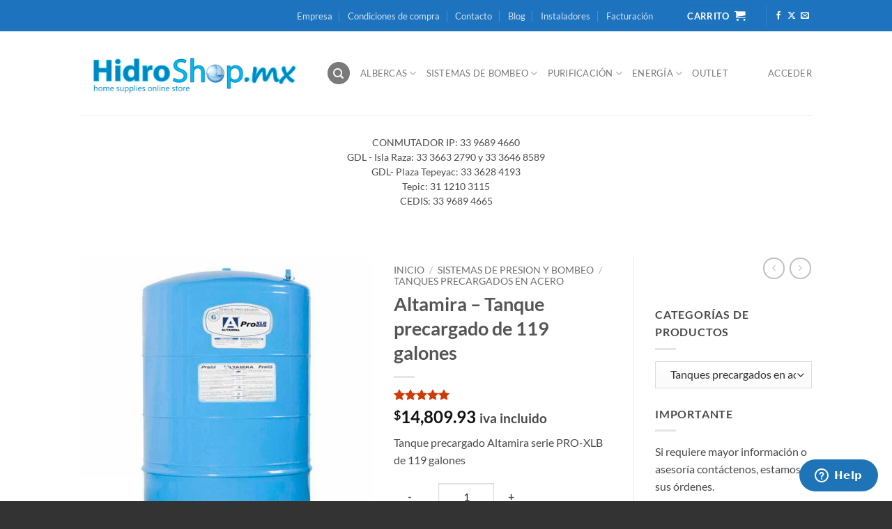

--- FILE ---
content_type: text/html; charset=UTF-8
request_url: https://hidroshop.mx/producto/altamira-tanque-precargado-de-119-galones-interruptor-de-presion-gratis/
body_size: 51792
content:
<!DOCTYPE html>
<html lang="es" class="loading-site no-js">
<head>
<meta charset="UTF-8"/>
<link rel="profile" href="http://gmpg.org/xfn/11"/>
<link rel="pingback" href="https://hidroshop.mx/xmlrpc.php"/>
<title>Altamira &#8211; Tanque precargado de 119 galones &#8211; HidroShop.mx</title>
<meta name='robots' content='max-image-preview:large'/>
<link rel="prefetch" href="https://hidroshop.mx/wp-content/plugins/woo-min-max-quantity-step-control-single/assets/js/custom.js">
<link rel="prefetch" href="https://hidroshop.mx/wp-content/plugins/woo-min-max-quantity-step-control-single/assets/css/wcmmq-front.css">
<meta name="viewport" content="width=device-width, initial-scale=1"/>
<link rel='dns-prefetch' href='//www.googletagmanager.com'/>
<link rel='prefetch' href='https://hidroshop.mx/wp-content/themes/flatsome/assets/js/flatsome.js?ver=e2eddd6c228105dac048'/>
<link rel='prefetch' href='https://hidroshop.mx/wp-content/themes/flatsome/assets/js/chunk.slider.js?ver=3.20.4'/>
<link rel='prefetch' href='https://hidroshop.mx/wp-content/themes/flatsome/assets/js/chunk.popups.js?ver=3.20.4'/>
<link rel='prefetch' href='https://hidroshop.mx/wp-content/themes/flatsome/assets/js/chunk.tooltips.js?ver=3.20.4'/>
<link rel='prefetch' href='https://hidroshop.mx/wp-content/themes/flatsome/assets/js/woocommerce.js?ver=1c9be63d628ff7c3ff4c'/>
<link rel="alternate" type="application/rss+xml" title="HidroShop.mx &raquo; Feed" href="https://hidroshop.mx/feed/"/>
<link rel="alternate" type="application/rss+xml" title="HidroShop.mx &raquo; Feed de los comentarios" href="https://hidroshop.mx/comments/feed/"/>
<link rel="alternate" type="application/rss+xml" title="HidroShop.mx &raquo; Comentario Altamira &#8211; Tanque precargado de 119 galones del feed" href="https://hidroshop.mx/producto/altamira-tanque-precargado-de-119-galones-interruptor-de-presion-gratis/feed/"/>
<link rel="alternate" title="oEmbed (JSON)" type="application/json+oembed" href="https://hidroshop.mx/wp-json/oembed/1.0/embed?url=https%3A%2F%2Fhidroshop.mx%2Fproducto%2Faltamira-tanque-precargado-de-119-galones-interruptor-de-presion-gratis%2F"/>
<link rel="alternate" title="oEmbed (XML)" type="text/xml+oembed" href="https://hidroshop.mx/wp-json/oembed/1.0/embed?url=https%3A%2F%2Fhidroshop.mx%2Fproducto%2Faltamira-tanque-precargado-de-119-galones-interruptor-de-presion-gratis%2F&#038;format=xml"/>
<link id="woocommerce-notification-fonts" rel="preload" href="https://hidroshop.mx/wp-content/plugins/woocommerce-notification/fonts/icons-close.woff2" as="font" crossorigin>
<style id='wp-img-auto-sizes-contain-inline-css'>img:is([sizes=auto i],[sizes^="auto," i]){contain-intrinsic-size:3000px 1500px}</style>
<link rel="stylesheet" type="text/css" href="//hidroshop.mx/wp-content/cache/wpfc-minified/2o19ieae/8imc7.css" media="all"/>
<style id='woocommerce-notification-inline-css'>#notify-close.default:before{color:#ffffff;}#notify-close.classic:before{color:#000000;}#message-purchased #notify-close.default{background-color:#000000;}#message-purchased .message-purchase-main::before{background-image:url('https://hidroshop.mx/wp-content/plugins/woocommerce-notification/images/background/bg_grey_v1.png');border-radius:6px;}#message-purchased .wn-notification-image-wrapper{padding:0;}#message-purchased .wn-notification-message-container{padding-left:15px;}#message-purchased .wn-notification-image{border-radius:0px;}#message-purchased .message-purchase-main{background-color:#ffffff;color:#000000 !important;border-radius:6px;}#message-purchased .message-purchase-main .wn-notification-message-container,#message-purchased .message-purchase-main .wn-notification-message-container small,#message-purchased .wn-notification-message-container .wn-notification-atc &gt;i{color:#000000 !important;}#message-purchased .message-purchase-main .wn-notification-message-container a, #message-purchased .message-purchase-main .wn-notification-message-container span{color:#000000 !important;}</style>
<style>#message-purchased.wn-extended{border-radius:5px;background-position:bottom right;}
#message-purchased.wn-extended > img{margin:5px 5px 5px 0;padding:0;}
#message-purchased.wn-extended .message-purchase-main::before{right:0;position:absolute;top:0;content:" ";bottom:0;left:0;background-repeat:no-repeat;background-position:bottom right;}
#message-purchased.wn-extended .message-purchase-main > *{z-index:1;}
#message-purchased.wn-extended .wn-notification-message-container a{text-decoration:none;overflow:hidden;text-overflow:ellipsis;padding-right:0;white-space:nowrap;}
#message-purchased.wn-extended a img{padding:0;margin:0;}
#message-purchased .wn-notification-message-container{//margin:0;//padding:0;//font:300 12px/1.5 'Helvetica Neue', Helvetica, Arial, sans-serif;}
#message-purchased.wn-extended .wn-notification-message-container small, #message-purchased.wn-extended .wn-notification-message-container span{white-space:nowrap;text-overflow:ellipsis;overflow:hidden;width:100%;}</style>
<style id='wp-block-library-inline-css'>:root{--wp-block-synced-color:#7a00df;--wp-block-synced-color--rgb:122,0,223;--wp-bound-block-color:var(--wp-block-synced-color);--wp-editor-canvas-background:#ddd;--wp-admin-theme-color:#007cba;--wp-admin-theme-color--rgb:0,124,186;--wp-admin-theme-color-darker-10:#006ba1;--wp-admin-theme-color-darker-10--rgb:0,107,160.5;--wp-admin-theme-color-darker-20:#005a87;--wp-admin-theme-color-darker-20--rgb:0,90,135;--wp-admin-border-width-focus:2px}@media (min-resolution:192dpi){:root{--wp-admin-border-width-focus:1.5px}}.wp-element-button{cursor:pointer}:root .has-very-light-gray-background-color{background-color:#eee}:root .has-very-dark-gray-background-color{background-color:#313131}:root .has-very-light-gray-color{color:#eee}:root .has-very-dark-gray-color{color:#313131}:root .has-vivid-green-cyan-to-vivid-cyan-blue-gradient-background{background:linear-gradient(135deg,#00d084,#0693e3)}:root .has-purple-crush-gradient-background{background:linear-gradient(135deg,#34e2e4,#4721fb 50%,#ab1dfe)}:root .has-hazy-dawn-gradient-background{background:linear-gradient(135deg,#faaca8,#dad0ec)}:root .has-subdued-olive-gradient-background{background:linear-gradient(135deg,#fafae1,#67a671)}:root .has-atomic-cream-gradient-background{background:linear-gradient(135deg,#fdd79a,#004a59)}:root .has-nightshade-gradient-background{background:linear-gradient(135deg,#330968,#31cdcf)}:root .has-midnight-gradient-background{background:linear-gradient(135deg,#020381,#2874fc)}:root{--wp--preset--font-size--normal:16px;--wp--preset--font-size--huge:42px}.has-regular-font-size{font-size:1em}.has-larger-font-size{font-size:2.625em}.has-normal-font-size{font-size:var(--wp--preset--font-size--normal)}.has-huge-font-size{font-size:var(--wp--preset--font-size--huge)}.has-text-align-center{text-align:center}.has-text-align-left{text-align:left}.has-text-align-right{text-align:right}.has-fit-text{white-space:nowrap!important}#end-resizable-editor-section{display:none}.aligncenter{clear:both}.items-justified-left{justify-content:flex-start}.items-justified-center{justify-content:center}.items-justified-right{justify-content:flex-end}.items-justified-space-between{justify-content:space-between}.screen-reader-text{border:0;clip-path:inset(50%);height:1px;margin:-1px;overflow:hidden;padding:0;position:absolute;width:1px;word-wrap:normal!important}.screen-reader-text:focus{background-color:#ddd;clip-path:none;color:#444;display:block;font-size:1em;height:auto;left:5px;line-height:normal;padding:15px 23px 14px;text-decoration:none;top:5px;width:auto;z-index:100000}html :where(.has-border-color){border-style:solid}html :where([style*=border-top-color]){border-top-style:solid}html :where([style*=border-right-color]){border-right-style:solid}html :where([style*=border-bottom-color]){border-bottom-style:solid}html :where([style*=border-left-color]){border-left-style:solid}html :where([style*=border-width]){border-style:solid}html :where([style*=border-top-width]){border-top-style:solid}html :where([style*=border-right-width]){border-right-style:solid}html :where([style*=border-bottom-width]){border-bottom-style:solid}html :where([style*=border-left-width]){border-left-style:solid}html :where(img[class*=wp-image-]){height:auto;max-width:100%}:where(figure){margin:0 0 1em}html :where(.is-position-sticky){--wp-admin--admin-bar--position-offset:var(--wp-admin--admin-bar--height,0px)}@media screen and (max-width:600px){html :where(.is-position-sticky){--wp-admin--admin-bar--position-offset:0px}}</style>
<link rel="stylesheet" type="text/css" href="//hidroshop.mx/wp-content/cache/wpfc-minified/k9wz6sk3/8imc7.css" media="all"/>
<style id='global-styles-inline-css'>:root{--wp--preset--aspect-ratio--square:1;--wp--preset--aspect-ratio--4-3:4/3;--wp--preset--aspect-ratio--3-4:3/4;--wp--preset--aspect-ratio--3-2:3/2;--wp--preset--aspect-ratio--2-3:2/3;--wp--preset--aspect-ratio--16-9:16/9;--wp--preset--aspect-ratio--9-16:9/16;--wp--preset--color--black:#000000;--wp--preset--color--cyan-bluish-gray:#abb8c3;--wp--preset--color--white:#ffffff;--wp--preset--color--pale-pink:#f78da7;--wp--preset--color--vivid-red:#cf2e2e;--wp--preset--color--luminous-vivid-orange:#ff6900;--wp--preset--color--luminous-vivid-amber:#fcb900;--wp--preset--color--light-green-cyan:#7bdcb5;--wp--preset--color--vivid-green-cyan:#00d084;--wp--preset--color--pale-cyan-blue:#8ed1fc;--wp--preset--color--vivid-cyan-blue:#0693e3;--wp--preset--color--vivid-purple:#9b51e0;--wp--preset--color--primary:#1E73BE;--wp--preset--color--secondary:#D13A04;--wp--preset--color--success:#539B0C;--wp--preset--color--alert:#b20000;--wp--preset--gradient--vivid-cyan-blue-to-vivid-purple:linear-gradient(135deg,rgb(6,147,227) 0%,rgb(155,81,224) 100%);--wp--preset--gradient--light-green-cyan-to-vivid-green-cyan:linear-gradient(135deg,rgb(122,220,180) 0%,rgb(0,208,130) 100%);--wp--preset--gradient--luminous-vivid-amber-to-luminous-vivid-orange:linear-gradient(135deg,rgb(252,185,0) 0%,rgb(255,105,0) 100%);--wp--preset--gradient--luminous-vivid-orange-to-vivid-red:linear-gradient(135deg,rgb(255,105,0) 0%,rgb(207,46,46) 100%);--wp--preset--gradient--very-light-gray-to-cyan-bluish-gray:linear-gradient(135deg,rgb(238,238,238) 0%,rgb(169,184,195) 100%);--wp--preset--gradient--cool-to-warm-spectrum:linear-gradient(135deg,rgb(74,234,220) 0%,rgb(151,120,209) 20%,rgb(207,42,186) 40%,rgb(238,44,130) 60%,rgb(251,105,98) 80%,rgb(254,248,76) 100%);--wp--preset--gradient--blush-light-purple:linear-gradient(135deg,rgb(255,206,236) 0%,rgb(152,150,240) 100%);--wp--preset--gradient--blush-bordeaux:linear-gradient(135deg,rgb(254,205,165) 0%,rgb(254,45,45) 50%,rgb(107,0,62) 100%);--wp--preset--gradient--luminous-dusk:linear-gradient(135deg,rgb(255,203,112) 0%,rgb(199,81,192) 50%,rgb(65,88,208) 100%);--wp--preset--gradient--pale-ocean:linear-gradient(135deg,rgb(255,245,203) 0%,rgb(182,227,212) 50%,rgb(51,167,181) 100%);--wp--preset--gradient--electric-grass:linear-gradient(135deg,rgb(202,248,128) 0%,rgb(113,206,126) 100%);--wp--preset--gradient--midnight:linear-gradient(135deg,rgb(2,3,129) 0%,rgb(40,116,252) 100%);--wp--preset--font-size--small:13px;--wp--preset--font-size--medium:20px;--wp--preset--font-size--large:36px;--wp--preset--font-size--x-large:42px;--wp--preset--spacing--20:0.44rem;--wp--preset--spacing--30:0.67rem;--wp--preset--spacing--40:1rem;--wp--preset--spacing--50:1.5rem;--wp--preset--spacing--60:2.25rem;--wp--preset--spacing--70:3.38rem;--wp--preset--spacing--80:5.06rem;--wp--preset--shadow--natural:6px 6px 9px rgba(0, 0, 0, 0.2);--wp--preset--shadow--deep:12px 12px 50px rgba(0, 0, 0, 0.4);--wp--preset--shadow--sharp:6px 6px 0px rgba(0, 0, 0, 0.2);--wp--preset--shadow--outlined:6px 6px 0px -3px rgb(255, 255, 255), 6px 6px rgb(0, 0, 0);--wp--preset--shadow--crisp:6px 6px 0px rgb(0, 0, 0);}:where(body){margin:0;}.wp-site-blocks > .alignleft{float:left;margin-right:2em;}.wp-site-blocks > .alignright{float:right;margin-left:2em;}.wp-site-blocks > .aligncenter{justify-content:center;margin-left:auto;margin-right:auto;}:where(.is-layout-flex){gap:0.5em;}:where(.is-layout-grid){gap:0.5em;}.is-layout-flow > .alignleft{float:left;margin-inline-start:0;margin-inline-end:2em;}.is-layout-flow > .alignright{float:right;margin-inline-start:2em;margin-inline-end:0;}.is-layout-flow > .aligncenter{margin-left:auto !important;margin-right:auto !important;}.is-layout-constrained > .alignleft{float:left;margin-inline-start:0;margin-inline-end:2em;}.is-layout-constrained > .alignright{float:right;margin-inline-start:2em;margin-inline-end:0;}.is-layout-constrained > .aligncenter{margin-left:auto !important;margin-right:auto !important;}.is-layout-constrained > :where(:not(.alignleft):not(.alignright):not(.alignfull)){margin-left:auto !important;margin-right:auto !important;}body .is-layout-flex{display:flex;}.is-layout-flex{flex-wrap:wrap;align-items:center;}.is-layout-flex > :is(*, div){margin:0;}body .is-layout-grid{display:grid;}.is-layout-grid > :is(*, div){margin:0;}body{padding-top:0px;padding-right:0px;padding-bottom:0px;padding-left:0px;}a:where(:not(.wp-element-button)){text-decoration:none;}:root :where(.wp-element-button, .wp-block-button__link){background-color:#32373c;border-width:0;color:#fff;font-family:inherit;font-size:inherit;font-style:inherit;font-weight:inherit;letter-spacing:inherit;line-height:inherit;padding-top:calc(0.667em + 2px);padding-right:calc(1.333em + 2px);padding-bottom:calc(0.667em + 2px);padding-left:calc(1.333em + 2px);text-decoration:none;text-transform:inherit;}.has-black-color{color:var(--wp--preset--color--black) !important;}.has-cyan-bluish-gray-color{color:var(--wp--preset--color--cyan-bluish-gray) !important;}.has-white-color{color:var(--wp--preset--color--white) !important;}.has-pale-pink-color{color:var(--wp--preset--color--pale-pink) !important;}.has-vivid-red-color{color:var(--wp--preset--color--vivid-red) !important;}.has-luminous-vivid-orange-color{color:var(--wp--preset--color--luminous-vivid-orange) !important;}.has-luminous-vivid-amber-color{color:var(--wp--preset--color--luminous-vivid-amber) !important;}.has-light-green-cyan-color{color:var(--wp--preset--color--light-green-cyan) !important;}.has-vivid-green-cyan-color{color:var(--wp--preset--color--vivid-green-cyan) !important;}.has-pale-cyan-blue-color{color:var(--wp--preset--color--pale-cyan-blue) !important;}.has-vivid-cyan-blue-color{color:var(--wp--preset--color--vivid-cyan-blue) !important;}.has-vivid-purple-color{color:var(--wp--preset--color--vivid-purple) !important;}.has-primary-color{color:var(--wp--preset--color--primary) !important;}.has-secondary-color{color:var(--wp--preset--color--secondary) !important;}.has-success-color{color:var(--wp--preset--color--success) !important;}.has-alert-color{color:var(--wp--preset--color--alert) !important;}.has-black-background-color{background-color:var(--wp--preset--color--black) !important;}.has-cyan-bluish-gray-background-color{background-color:var(--wp--preset--color--cyan-bluish-gray) !important;}.has-white-background-color{background-color:var(--wp--preset--color--white) !important;}.has-pale-pink-background-color{background-color:var(--wp--preset--color--pale-pink) !important;}.has-vivid-red-background-color{background-color:var(--wp--preset--color--vivid-red) !important;}.has-luminous-vivid-orange-background-color{background-color:var(--wp--preset--color--luminous-vivid-orange) !important;}.has-luminous-vivid-amber-background-color{background-color:var(--wp--preset--color--luminous-vivid-amber) !important;}.has-light-green-cyan-background-color{background-color:var(--wp--preset--color--light-green-cyan) !important;}.has-vivid-green-cyan-background-color{background-color:var(--wp--preset--color--vivid-green-cyan) !important;}.has-pale-cyan-blue-background-color{background-color:var(--wp--preset--color--pale-cyan-blue) !important;}.has-vivid-cyan-blue-background-color{background-color:var(--wp--preset--color--vivid-cyan-blue) !important;}.has-vivid-purple-background-color{background-color:var(--wp--preset--color--vivid-purple) !important;}.has-primary-background-color{background-color:var(--wp--preset--color--primary) !important;}.has-secondary-background-color{background-color:var(--wp--preset--color--secondary) !important;}.has-success-background-color{background-color:var(--wp--preset--color--success) !important;}.has-alert-background-color{background-color:var(--wp--preset--color--alert) !important;}.has-black-border-color{border-color:var(--wp--preset--color--black) !important;}.has-cyan-bluish-gray-border-color{border-color:var(--wp--preset--color--cyan-bluish-gray) !important;}.has-white-border-color{border-color:var(--wp--preset--color--white) !important;}.has-pale-pink-border-color{border-color:var(--wp--preset--color--pale-pink) !important;}.has-vivid-red-border-color{border-color:var(--wp--preset--color--vivid-red) !important;}.has-luminous-vivid-orange-border-color{border-color:var(--wp--preset--color--luminous-vivid-orange) !important;}.has-luminous-vivid-amber-border-color{border-color:var(--wp--preset--color--luminous-vivid-amber) !important;}.has-light-green-cyan-border-color{border-color:var(--wp--preset--color--light-green-cyan) !important;}.has-vivid-green-cyan-border-color{border-color:var(--wp--preset--color--vivid-green-cyan) !important;}.has-pale-cyan-blue-border-color{border-color:var(--wp--preset--color--pale-cyan-blue) !important;}.has-vivid-cyan-blue-border-color{border-color:var(--wp--preset--color--vivid-cyan-blue) !important;}.has-vivid-purple-border-color{border-color:var(--wp--preset--color--vivid-purple) !important;}.has-primary-border-color{border-color:var(--wp--preset--color--primary) !important;}.has-secondary-border-color{border-color:var(--wp--preset--color--secondary) !important;}.has-success-border-color{border-color:var(--wp--preset--color--success) !important;}.has-alert-border-color{border-color:var(--wp--preset--color--alert) !important;}.has-vivid-cyan-blue-to-vivid-purple-gradient-background{background:var(--wp--preset--gradient--vivid-cyan-blue-to-vivid-purple) !important;}.has-light-green-cyan-to-vivid-green-cyan-gradient-background{background:var(--wp--preset--gradient--light-green-cyan-to-vivid-green-cyan) !important;}.has-luminous-vivid-amber-to-luminous-vivid-orange-gradient-background{background:var(--wp--preset--gradient--luminous-vivid-amber-to-luminous-vivid-orange) !important;}.has-luminous-vivid-orange-to-vivid-red-gradient-background{background:var(--wp--preset--gradient--luminous-vivid-orange-to-vivid-red) !important;}.has-very-light-gray-to-cyan-bluish-gray-gradient-background{background:var(--wp--preset--gradient--very-light-gray-to-cyan-bluish-gray) !important;}.has-cool-to-warm-spectrum-gradient-background{background:var(--wp--preset--gradient--cool-to-warm-spectrum) !important;}.has-blush-light-purple-gradient-background{background:var(--wp--preset--gradient--blush-light-purple) !important;}.has-blush-bordeaux-gradient-background{background:var(--wp--preset--gradient--blush-bordeaux) !important;}.has-luminous-dusk-gradient-background{background:var(--wp--preset--gradient--luminous-dusk) !important;}.has-pale-ocean-gradient-background{background:var(--wp--preset--gradient--pale-ocean) !important;}.has-electric-grass-gradient-background{background:var(--wp--preset--gradient--electric-grass) !important;}.has-midnight-gradient-background{background:var(--wp--preset--gradient--midnight) !important;}.has-small-font-size{font-size:var(--wp--preset--font-size--small) !important;}.has-medium-font-size{font-size:var(--wp--preset--font-size--medium) !important;}.has-large-font-size{font-size:var(--wp--preset--font-size--large) !important;}.has-x-large-font-size{font-size:var(--wp--preset--font-size--x-large) !important;}</style>
<link rel="stylesheet" type="text/css" href="//hidroshop.mx/wp-content/cache/wpfc-minified/lnbew2ro/8imc7.css" media="all"/>
<style id='woocommerce-inline-inline-css'>.woocommerce form .form-row .required{visibility:visible;}</style>
<link rel="stylesheet" type="text/css" href="//hidroshop.mx/wp-content/cache/wpfc-minified/qgt2j9o9/8imc6.css" media="all"/>
<style id='flatsome-main-inline-css'>@font-face{font-family:"fl-icons";font-display:block;src:url(https://hidroshop.mx/wp-content/themes/flatsome/assets/css/icons/fl-icons.eot?v=3.20.4);src:url(https://hidroshop.mx/wp-content/themes/flatsome/assets/css/icons/fl-icons.eot#iefix?v=3.20.4) format("embedded-opentype"), url(https://hidroshop.mx/wp-content/themes/flatsome/assets/css/icons/fl-icons.woff2?v=3.20.4) format("woff2"), url(https://hidroshop.mx/wp-content/themes/flatsome/assets/css/icons/fl-icons.ttf?v=3.20.4) format("truetype"), url(https://hidroshop.mx/wp-content/themes/flatsome/assets/css/icons/fl-icons.woff?v=3.20.4) format("woff"), url(https://hidroshop.mx/wp-content/themes/flatsome/assets/css/icons/fl-icons.svg?v=3.20.4#fl-icons) format("svg");}</style>
<link rel="stylesheet" type="text/css" href="//hidroshop.mx/wp-content/cache/wpfc-minified/g27sa2sz/8imc6.css" media="all"/>
<link rel="https://api.w.org/" href="https://hidroshop.mx/wp-json/"/><link rel="alternate" title="JSON" type="application/json" href="https://hidroshop.mx/wp-json/wp/v2/product/1097"/><link rel="EditURI" type="application/rsd+xml" title="RSD" href="https://hidroshop.mx/xmlrpc.php?rsd"/>
<link rel="canonical" href="https://hidroshop.mx/producto/altamira-tanque-precargado-de-119-galones-interruptor-de-presion-gratis/"/>
<link rel='shortlink' href='https://hidroshop.mx/?p=1097'/>
<meta name="generator" content="Site Kit by Google 1.170.0"/>
<style>span.wcmmq_prefix{float:left;padding:10px;margin:0;}</style>
<script async src="https://www.googletagmanager.com/gtag/js?id=AW-1068068295"></script>
<script>window.dataLayer=window.dataLayer||[];
function gtag(){dataLayer.push(arguments);}
gtag('js', new Date());
gtag('config', 'AW-1068068295');</script>
<script>(function(w,d,s,l,i){w[l]=w[l]||[];w[l].push({'gtm.start':
new Date().getTime(),event:'gtm.js'});var f=d.getElementsByTagName(s)[0],
j=d.createElement(s),dl=l!='dataLayer'?'&l='+l:'';j.async=true;j.src=
'https://www.googletagmanager.com/gtm.js?id='+i+dl;f.parentNode.insertBefore(j,f);
})(window,document,'script','dataLayer','GTM-5ZCHL7D');</script>
<noscript><style>.woocommerce-product-gallery{opacity:1 !important;}</style></noscript>
<meta name="google-adsense-platform-account" content="ca-host-pub-2644536267352236">
<meta name="google-adsense-platform-domain" content="sitekit.withgoogle.com">
<link rel="icon" href="https://hidroshop.mx/wp-content/uploads/cropped-icono-1-32x32_op.png" sizes="32x32"/>
<link rel="icon" href="https://hidroshop.mx/wp-content/uploads/cropped-icono-1-32x32_op.png" sizes="192x192"/>
<link rel="apple-touch-icon" href="https://hidroshop.mx/wp-content/uploads/cropped-icono-1-32x32_op.png"/>
<meta name="msapplication-TileImage" content="https://hidroshop.mx/wp-content/uploads/cropped-icono-1-32x32_op.png"/>
<style id="custom-css">:root{--primary-color:#1E73BE;--fs-color-primary:#1E73BE;--fs-color-secondary:#D13A04;--fs-color-success:#539B0C;--fs-color-alert:#b20000;--fs-color-base:#4a4a4a;--fs-experimental-link-color:#1e73be;--fs-experimental-link-color-hover:#111;}.tooltipster-base{--tooltip-color:#fff;--tooltip-bg-color:#000;}.off-canvas-right .mfp-content, .off-canvas-left .mfp-content{--drawer-width:300px;}.off-canvas .mfp-content.off-canvas-cart{--drawer-width:360px;}.sticky-add-to-cart--active, #wrapper,#main,#main.dark{background-color:#FFF}.header-main{height:120px}#logo img{max-height:120px}#logo{width:323px;}.header-bottom{min-height:55px}.header-top{min-height:45px}.transparent .header-main{height:90px}.transparent #logo img{max-height:90px}.has-transparent + .page-title:first-of-type,.has-transparent + #main > .page-title,.has-transparent + #main > div > .page-title,.has-transparent + #main .page-header-wrapper:first-of-type .page-title{padding-top:170px;}.transparent .header-wrapper{background-color:#FFFFFF!important;}.transparent .top-divider{display:none;}.header.show-on-scroll,.stuck .header-main{height:70px!important}.stuck #logo img{max-height:70px!important}.search-form{width:60%;}.header-bg-color{background-color:#FFFFFF}.header-bottom{background-color:#FFFFFF}.header-bottom-nav > li > a{line-height:16px}@media(max-width:549px){.header-main{height:70px}#logo img{max-height: 70px}}.header-top{background-color:#1E73BE!important;}body{font-size:100%;}@media screen and (max-width:549px){body{font-size: 100%;}}body{font-family:Lato, sans-serif;}body{font-weight:400;font-style:normal;}.nav > li > a{font-family:Lato, sans-serif;}.mobile-sidebar-levels-2 .nav > li > ul > li > a{font-family:Lato, sans-serif;}.nav > li > a,.mobile-sidebar-levels-2 .nav > li > ul > li > a{font-weight:400;font-style:normal;}h1,h2,h3,h4,h5,h6,.heading-font, .off-canvas-center .nav-sidebar.nav-vertical > li > a{font-family:Lato, sans-serif;}h1,h2,h3,h4,h5,h6,.heading-font,.banner h1,.banner h2{font-weight:700;font-style:normal;}.alt-font{font-family:"Dancing Script", sans-serif;}.alt-font{font-weight:400!important;font-style:normal!important;}.header:not(.transparent) .header-nav-main.nav > li > a{color:#7A7A7A;}.header:not(.transparent) .header-nav-main.nav > li > a:hover,.header:not(.transparent) .header-nav-main.nav > li.active > a,.header:not(.transparent) .header-nav-main.nav > li.current > a,.header:not(.transparent) .header-nav-main.nav > li > a.active,.header:not(.transparent) .header-nav-main.nav > li > a.current{color:#353535;}.header-nav-main.nav-line-bottom > li > a:before,.header-nav-main.nav-line-grow > li > a:before,.header-nav-main.nav-line > li > a:before,.header-nav-main.nav-box > li > a:hover,.header-nav-main.nav-box > li.active > a,.header-nav-main.nav-pills > li > a:hover,.header-nav-main.nav-pills > li.active > a{color:#FFF!important;background-color:#353535;}.badge-inner.on-sale{background-color:#DD2525}.badge-inner.new-bubble{background-color:#81D742}.star-rating span:before,.star-rating:before, .woocommerce-page .star-rating:before, .stars a:hover:after, .stars a.active:after{color:#D13A04}.shop-page-title.featured-title .title-bg{background-image:url(https://hidroshop.mx/wp-content/uploads/Altamira-Tanque-precargado-de-26-galones-1.jpg)!important;}@media screen and (min-width:550px){.products .box-vertical .box-image{min-width: 247px!important;width: 247px!important;}}.header-main .social-icons,.header-main .cart-icon strong,.header-main .menu-title,.header-main .header-button > .button.is-outline,.header-main .nav > li > a > i:not(.icon-angle-down){color:#7A7A7A!important;}.header-main .header-button > .button.is-outline,.header-main .cart-icon strong:after,.header-main .cart-icon strong{border-color:#7A7A7A!important;}.header-main .header-button > .button:not(.is-outline){background-color:#7A7A7A!important;}.header-main .current-dropdown .cart-icon strong,.header-main .header-button > .button:hover,.header-main .header-button > .button:hover i,.header-main .header-button > .button:hover span{color:#FFF!important;}.header-main .menu-title:hover,.header-main .social-icons a:hover,.header-main .header-button > .button.is-outline:hover,.header-main .nav > li > a:hover > i:not(.icon-angle-down){color:#353535!important;}.header-main .current-dropdown .cart-icon strong,.header-main .header-button > .button:hover{background-color:#353535!important;}.header-main .current-dropdown .cart-icon strong:after,.header-main .current-dropdown .cart-icon strong,.header-main .header-button > .button:hover{border-color:#353535!important;}.footer-1{background-color:#FFFFFF}.footer-2{background-color:#777}.absolute-footer, html{background-color:#333}.nav-vertical-fly-out > li + li{border-top-width:1px;border-top-style:solid;}
.woocommerce .quantity .qty{padding:9px 9px;width:auto;max-width:80px;}.label-new.menu-item > a:after{content:"Nuevo";}.label-hot.menu-item > a:after{content:"Caliente";}.label-sale.menu-item > a:after{content:"Oferta";}.label-popular.menu-item > a:after{content:"Populares";}</style>		<style id="wp-custom-css">.product_meta > span:nth-of-type(4),
.product_meta > span:nth-of-type(5){display:none !important;}</style>
<style id="kirki-inline-styles">@font-face{font-family:'Lato';font-style:normal;font-weight:400;font-display:swap;src:url(https://hidroshop.mx/wp-content/fonts/lato/S6uyw4BMUTPHjxAwXjeu.woff2) format('woff2');unicode-range:U+0100-02BA, U+02BD-02C5, U+02C7-02CC, U+02CE-02D7, U+02DD-02FF, U+0304, U+0308, U+0329, U+1D00-1DBF, U+1E00-1E9F, U+1EF2-1EFF, U+2020, U+20A0-20AB, U+20AD-20C0, U+2113, U+2C60-2C7F, U+A720-A7FF;}
@font-face{font-family:'Lato';font-style:normal;font-weight:400;font-display:swap;src:url(https://hidroshop.mx/wp-content/fonts/lato/S6uyw4BMUTPHjx4wXg.woff2) format('woff2');unicode-range:U+0000-00FF, U+0131, U+0152-0153, U+02BB-02BC, U+02C6, U+02DA, U+02DC, U+0304, U+0308, U+0329, U+2000-206F, U+20AC, U+2122, U+2191, U+2193, U+2212, U+2215, U+FEFF, U+FFFD;}
@font-face{font-family:'Lato';font-style:normal;font-weight:700;font-display:swap;src:url(https://hidroshop.mx/wp-content/fonts/lato/S6u9w4BMUTPHh6UVSwaPGR_p.woff2) format('woff2');unicode-range:U+0100-02BA, U+02BD-02C5, U+02C7-02CC, U+02CE-02D7, U+02DD-02FF, U+0304, U+0308, U+0329, U+1D00-1DBF, U+1E00-1E9F, U+1EF2-1EFF, U+2020, U+20A0-20AB, U+20AD-20C0, U+2113, U+2C60-2C7F, U+A720-A7FF;}
@font-face{font-family:'Lato';font-style:normal;font-weight:700;font-display:swap;src:url(https://hidroshop.mx/wp-content/fonts/lato/S6u9w4BMUTPHh6UVSwiPGQ.woff2) format('woff2');unicode-range:U+0000-00FF, U+0131, U+0152-0153, U+02BB-02BC, U+02C6, U+02DA, U+02DC, U+0304, U+0308, U+0329, U+2000-206F, U+20AC, U+2122, U+2191, U+2193, U+2212, U+2215, U+FEFF, U+FFFD;}
@font-face{font-family:'Dancing Script';font-style:normal;font-weight:400;font-display:swap;src:url(https://hidroshop.mx/wp-content/fonts/dancing-script/If2cXTr6YS-zF4S-kcSWSVi_sxjsohD9F50Ruu7BMSo3Rep8ltA.woff2) format('woff2');unicode-range:U+0102-0103, U+0110-0111, U+0128-0129, U+0168-0169, U+01A0-01A1, U+01AF-01B0, U+0300-0301, U+0303-0304, U+0308-0309, U+0323, U+0329, U+1EA0-1EF9, U+20AB;}
@font-face{font-family:'Dancing Script';font-style:normal;font-weight:400;font-display:swap;src:url(https://hidroshop.mx/wp-content/fonts/dancing-script/If2cXTr6YS-zF4S-kcSWSVi_sxjsohD9F50Ruu7BMSo3ROp8ltA.woff2) format('woff2');unicode-range:U+0100-02BA, U+02BD-02C5, U+02C7-02CC, U+02CE-02D7, U+02DD-02FF, U+0304, U+0308, U+0329, U+1D00-1DBF, U+1E00-1E9F, U+1EF2-1EFF, U+2020, U+20A0-20AB, U+20AD-20C0, U+2113, U+2C60-2C7F, U+A720-A7FF;}
@font-face{font-family:'Dancing Script';font-style:normal;font-weight:400;font-display:swap;src:url(https://hidroshop.mx/wp-content/fonts/dancing-script/If2cXTr6YS-zF4S-kcSWSVi_sxjsohD9F50Ruu7BMSo3Sup8.woff2) format('woff2');unicode-range:U+0000-00FF, U+0131, U+0152-0153, U+02BB-02BC, U+02C6, U+02DA, U+02DC, U+0304, U+0308, U+0329, U+2000-206F, U+20AC, U+2122, U+2191, U+2193, U+2212, U+2215, U+FEFF, U+FFFD;}</style>
<link rel="stylesheet" type="text/css" href="//hidroshop.mx/wp-content/cache/wpfc-minified/9h4211cr/8imc6.css" media="all"/>
</head>
<body class="wp-singular product-template-default single single-product postid-1097 wp-theme-flatsome theme-flatsome woocommerce woocommerce-page woocommerce-no-js full-width lightbox nav-dropdown-has-arrow nav-dropdown-has-shadow nav-dropdown-has-border">
<noscript><iframe src="https://www.googletagmanager.com/ns.html?id=GTM-5ZCHL7D"
height="0" width="0" style="display:none;visibility:hidden"></iframe></noscript>
<a class="skip-link screen-reader-text" href="#main">Saltar al contenido</a>
<div id="wrapper">
<header id="header" class="header">
<div class="header-wrapper">
<div id="top-bar" class="header-top hide-for-sticky nav-dark hide-for-medium">
<div class="flex-row container">
<div class="flex-col hide-for-medium flex-left"> <ul class="nav nav-left medium-nav-center nav-small nav-divided"> </ul></div><div class="flex-col hide-for-medium flex-center"> <ul class="nav nav-center nav-small nav-divided"> </ul></div><div class="flex-col hide-for-medium flex-right">
<ul class="nav top-bar-nav nav-right nav-small nav-divided">
<li id="menu-item-18" class="menu-item menu-item-type-post_type menu-item-object-page menu-item-18 menu-item-design-default"><a href="https://hidroshop.mx/quienes-somos/" class="nav-top-link">Empresa</a></li>
<li id="menu-item-102" class="menu-item menu-item-type-post_type menu-item-object-page menu-item-102 menu-item-design-default"><a href="https://hidroshop.mx/condiciones-de-compra/" class="nav-top-link">Condiciones de compra</a></li>
<li id="menu-item-60" class="menu-item menu-item-type-post_type menu-item-object-page menu-item-60 menu-item-design-default"><a href="https://hidroshop.mx/ubicaciones/" class="nav-top-link">Contacto</a></li>
<li id="menu-item-45" class="menu-item menu-item-type-taxonomy menu-item-object-category menu-item-45 menu-item-design-default"><a href="https://hidroshop.mx/category/blog/" class="nav-top-link">Blog</a></li>
<li id="menu-item-1589" class="menu-item menu-item-type-custom menu-item-object-custom menu-item-1589 menu-item-design-default"><a href="https://hidroshop.mx/instaladores/" class="nav-top-link">Instaladores</a></li>
<li id="menu-item-16314" class="menu-item menu-item-type-post_type menu-item-object-page menu-item-16314 menu-item-design-default"><a href="https://hidroshop.mx/registro-para-facturacion/" class="nav-top-link">Facturación</a></li>
<li class="html custom html_topbar_right"> </li><li class="cart-item has-icon"> <div class="header-button"> <a href="https://hidroshop.mx/carro/" class="header-cart-link nav-top-link icon primary button circle is-small" title="Carrito" aria-label="Ver carrito"> <span class="header-cart-title"> Carrito </span> <i class="icon-shopping-cart" aria-hidden="true" data-icon-label="0"></i> </a></div></li>
<li class="header-divider"></li><li class="html header-social-icons ml-0"> <div class="social-icons follow-icons"><a href="http://facebook.com/hidroshopgdl/" target="_blank" data-label="Facebook" class="icon plain tooltip facebook" title="Síguenos en Facebook" aria-label="Síguenos en Facebook" rel="noopener nofollow"><i class="icon-facebook" aria-hidden="true"></i></a><a href="https://x.com/hidroshopmx/" data-label="X" target="_blank" class="icon plain tooltip x" title="Seguir en X" aria-label="Seguir en X" rel="noopener nofollow"><i class="icon-x" aria-hidden="true"></i></a><a href="mailto:info@hidroshop.mx" data-label="E-mail" target="_blank" class="icon plain tooltip email" title="Envíanos un email" aria-label="Envíanos un email" rel="nofollow noopener"><i class="icon-envelop" aria-hidden="true"></i></a></div></li>
</ul></div></div></div><div id="masthead" class="header-main hide-for-sticky">
<div class="header-inner flex-row container logo-left medium-logo-center" role="navigation">
<div id="logo" class="flex-col logo">  <a href="https://hidroshop.mx/" title="HidroShop.mx - Los mejores productos para su hogar" rel="home"> <img width="1020" height="306" src="https://hidroshop.mx/wp-content/uploads/HidroShop_logonuevo-1600x480.png" class="header_logo header-logo" alt="HidroShop.mx"/><img width="1020" height="306" src="https://hidroshop.mx/wp-content/uploads/HidroShop_logonuevo-1600x480.png" class="header-logo-dark" alt="HidroShop.mx"/></a></div><div class="flex-col show-for-medium flex-left"> <ul class="mobile-nav nav nav-left"> <li class="nav-icon has-icon"> <a href="#" class="is-small" data-open="#main-menu" data-pos="left" data-bg="main-menu-overlay" role="button" aria-label="Menú" aria-controls="main-menu" aria-expanded="false" aria-haspopup="dialog" data-flatsome-role-button> <i class="icon-menu" aria-hidden="true"></i> </a> </li> </ul></div><div class="flex-col hide-for-medium flex-left flex-grow">
<ul class="header-nav header-nav-main nav nav-left nav-size-80% nav-uppercase">
<li class="header-search header-search-dropdown has-icon has-dropdown menu-item-has-children">
<div class="header-button"> <a href="#" aria-label="Buscar" aria-haspopup="true" aria-expanded="false" aria-controls="ux-search-dropdown" class="nav-top-link icon primary button circle is-small"><i class="icon-search" aria-hidden="true"></i></a></div><ul id="ux-search-dropdown" class="nav-dropdown nav-dropdown-default">
<li class="header-search-form search-form html relative has-icon"> <div class="header-search-form-wrapper"> <div class="searchform-wrapper ux-search-box relative is-normal"><form role="search" method="get" class="searchform" action="https://hidroshop.mx/"> <div class="flex-row relative"> <div class="flex-col flex-grow"> <label class="screen-reader-text" for="woocommerce-product-search-field-0">Buscar por:</label> <input type="search" id="woocommerce-product-search-field-0" class="search-field mb-0" placeholder="Buscar&hellip;" value="" name="s" /> <input type="hidden" name="post_type" value="product" /></div><div class="flex-col"> <button type="submit" value="Buscar" class="ux-search-submit submit-button secondary button icon mb-0" aria-label="Enviar"> <i class="icon-search" aria-hidden="true"></i> </button></div></div><div class="live-search-results text-left z-top"></div></form></div></div></li>
</ul>
</li>
<li id="menu-item-166" class="menu-item menu-item-type-custom menu-item-object-custom menu-item-has-children menu-item-166 menu-item-design-default has-dropdown"><a href="https://hidroshop.mx/categoria/albercas/" class="nav-top-link" aria-expanded="false" aria-haspopup="menu">Albercas<i class="icon-angle-down" aria-hidden="true"></i></a>
<ul class="sub-menu nav-dropdown nav-dropdown-default">
<li id="menu-item-572" class="menu-item menu-item-type-custom menu-item-object-custom menu-item-572"><a href="https://hidroshop.mx/categoria/albercas/filtros-de-arena/">Filtros de arena</a></li>
<li id="menu-item-573" class="menu-item menu-item-type-custom menu-item-object-custom menu-item-573"><a href="https://hidroshop.mx/categoria/albercas/filtros-de-cartucho/">Filtros de cartucho</a></li>
<li id="menu-item-167" class="menu-item menu-item-type-custom menu-item-object-custom menu-item-167"><a href="https://hidroshop.mx/categoria/albercas/motobombas-alberca/">Motobombas alberca</a></li>
<li id="menu-item-576" class="menu-item menu-item-type-custom menu-item-object-custom menu-item-576"><a href="https://hidroshop.mx/categoria/albercas/paquetes-filtracion/">Paquetes de filtración</a></li>
<li id="menu-item-179" class="menu-item menu-item-type-custom menu-item-object-custom menu-item-179"><a href="https://hidroshop.mx/categoria/albercas/motobombas-hidromasaje/">Motobombas hidromasaje</a></li>
<li id="menu-item-754" class="menu-item menu-item-type-custom menu-item-object-custom menu-item-754"><a href="https://hidroshop.mx/categoria/albercas/nado-contra-corriente/">Nado contra corriente</a></li>
<li id="menu-item-566" class="menu-item menu-item-type-custom menu-item-object-custom menu-item-566"><a href="https://hidroshop.mx/categoria/albercas/bombas-de-calor/">Bombas de calor</a></li>
<li id="menu-item-567" class="menu-item menu-item-type-custom menu-item-object-custom menu-item-567"><a href="https://hidroshop.mx/categoria/albercas/calentadores-de-gas/">Calentadores de gas y eléctricos</a></li>
<li id="menu-item-575" class="menu-item menu-item-type-custom menu-item-object-custom menu-item-575"><a href="https://hidroshop.mx/categoria/albercas/paneles-solares/">Paneles Solares</a></li>
<li id="menu-item-748" class="menu-item menu-item-type-custom menu-item-object-custom menu-item-748"><a href="https://hidroshop.mx/categoria/albercas/generadores-de-cloro/">Generadores de cloro</a></li>
<li id="menu-item-749" class="menu-item menu-item-type-custom menu-item-object-custom menu-item-749"><a href="https://hidroshop.mx/categoria/albercas/generadores-de-ozono/">Generadores de ozono y UV</a></li>
<li id="menu-item-568" class="menu-item menu-item-type-custom menu-item-object-custom menu-item-568"><a href="https://hidroshop.mx/categoria/albercas/cloradores-de-tableta/">Cloradores de tableta</a></li>
<li id="menu-item-752" class="menu-item menu-item-type-custom menu-item-object-custom menu-item-752"><a href="https://hidroshop.mx/categoria/albercas/mantenimiento/">Mantenimiento</a></li>
<li id="menu-item-2780" class="menu-item menu-item-type-custom menu-item-object-custom menu-item-2780"><a href="https://hidroshop.mx/categoria/albercas/productos_quimicos/">Productos químicos</a></li>
<li id="menu-item-10178" class="menu-item menu-item-type-custom menu-item-object-custom menu-item-10178"><a href="https://hidroshop.mx/categoria/albercas/controles/">Controles y automatización</a></li>
<li id="menu-item-574" class="menu-item menu-item-type-custom menu-item-object-custom menu-item-574"><a href="https://hidroshop.mx/categoria/albercas/iluminacion/">Iluminación</a></li>
<li id="menu-item-570" class="menu-item menu-item-type-custom menu-item-object-custom menu-item-570"><a href="https://hidroshop.mx/categoria/albercas/cubiertas-termicas/">Cubiertas y enrolladores</a></li>
<li id="menu-item-571" class="menu-item menu-item-type-custom menu-item-object-custom menu-item-571"><a href="https://hidroshop.mx/categoria/albercas/escaleras-y-empotrables/">Escaleras y empotrables</a></li>
<li id="menu-item-577" class="menu-item menu-item-type-custom menu-item-object-custom menu-item-577"><a href="https://hidroshop.mx/categoria/albercas/sopladores-y-accesorios-de-hidromasaje/">Sopladores y accs para hidromasaje</a></li>
<li id="menu-item-58161" class="menu-item menu-item-type-custom menu-item-object-custom menu-item-58161"><a href="https://hidroshop.mx/categoria/albercas/tinas-de-hidromasaje/">Spas para exterior</a></li>
<li id="menu-item-750" class="menu-item menu-item-type-custom menu-item-object-custom menu-item-750"><a href="https://hidroshop.mx/categoria/albercas/fuentes-y-cascadas/">Fuentes y cascadas</a></li>
<li id="menu-item-753" class="menu-item menu-item-type-custom menu-item-object-custom menu-item-753"><a href="https://hidroshop.mx/categoria/albercas/mosaicos/">Mosaicos y recubrimientos</a></li>
<li id="menu-item-1944" class="menu-item menu-item-type-custom menu-item-object-custom menu-item-1944"><a href="https://hidroshop.mx/categoria/albercas/accesorios-y-refacciones/">Accesorios y refacciones</a></li>
</ul>
</li>
<li id="menu-item-1003" class="menu-item menu-item-type-custom menu-item-object-custom menu-item-has-children menu-item-1003 menu-item-design-default has-dropdown"><a href="https://hidroshop.mx/categoria/sistemas-de-presion-y-bombeo/" class="nav-top-link" aria-expanded="false" aria-haspopup="menu">Sistemas de Bombeo<i class="icon-angle-down" aria-hidden="true"></i></a>
<ul class="sub-menu nav-dropdown nav-dropdown-default">
<li id="menu-item-1004" class="menu-item menu-item-type-custom menu-item-object-custom menu-item-1004"><a href="https://hidroshop.mx/categoria/sistemas-de-presion-y-bombeo/hidroneumaticos-y-presurizadores/">Hidroneumáticos y presurizadores residenciales</a></li>
<li id="menu-item-1006" class="menu-item menu-item-type-custom menu-item-object-custom menu-item-1006"><a href="https://hidroshop.mx/categoria/sistemas-de-presion-y-bombeo/equipos-de-velocidad-variable/">Equipos de velocidad variable</a></li>
<li id="menu-item-1008" class="menu-item menu-item-type-custom menu-item-object-custom menu-item-1008"><a href="https://hidroshop.mx/categoria/sistemas-de-presion-y-bombeo/tanques-precargados-en-acero/">Tanques precargados de acero</a></li>
<li id="menu-item-1009" class="menu-item menu-item-type-custom menu-item-object-custom menu-item-1009"><a href="https://hidroshop.mx/categoria/sistemas-de-presion-y-bombeo/tanques-precargados-en-fibra-de-vidrio/">Tanques precargados de fibra de vidrio</a></li>
<li id="menu-item-1011" class="menu-item menu-item-type-custom menu-item-object-custom menu-item-1011"><a href="https://hidroshop.mx/categoria/sistemas-de-presion-y-bombeo/motobombas/sumergibles-agua-limpia/">Motobombas sumbergibles agua limpia</a></li>
<li id="menu-item-1012" class="menu-item menu-item-type-custom menu-item-object-custom menu-item-1012"><a href="https://hidroshop.mx/categoria/sistemas-de-presion-y-bombeo/motobombas/sumergibles_para_fuentes_y_utilitarias/">Motobombas sumergibles para fuentes y utilitarias</a></li>
<li id="menu-item-1013" class="menu-item menu-item-type-custom menu-item-object-custom menu-item-1013"><a href="https://hidroshop.mx/categoria/sistemas-de-presion-y-bombeo/motobombas/sumergibles-agua-sucia/">Motobombas sumergibles agua sucia</a></li>
<li id="menu-item-1014" class="menu-item menu-item-type-custom menu-item-object-custom menu-item-1014"><a href="https://hidroshop.mx/categoria/sistemas-de-presion-y-bombeo/motobombas/centrifugas/">Motobombas centrífugas</a></li>
<li id="menu-item-1015" class="menu-item menu-item-type-custom menu-item-object-custom menu-item-1015"><a href="https://hidroshop.mx/categoria/sistemas-de-presion-y-bombeo/motobombas/inyectoras/">Motobombas inyectoras</a></li>
<li id="menu-item-1016" class="menu-item menu-item-type-custom menu-item-object-custom menu-item-1016"><a href="https://hidroshop.mx/categoria/sistemas-de-presion-y-bombeo/motobombas/perifericas/">Motobombas periféricas</a></li>
<li id="menu-item-1017" class="menu-item menu-item-type-custom menu-item-object-custom menu-item-1017"><a href="https://hidroshop.mx/categoria/sistemas-de-presion-y-bombeo/motobombas/presurizadoras/">Motobombas presurizadoras</a></li>
<li id="menu-item-1731" class="menu-item menu-item-type-custom menu-item-object-custom menu-item-1731"><a href="https://hidroshop.mx/categoria/sistemas-de-presion-y-bombeo/motobombas/recirculadoras-de-agua-caliente/">Recirculadoras agua caliente</a></li>
<li id="menu-item-1018" class="menu-item menu-item-type-custom menu-item-object-custom menu-item-1018"><a href="https://hidroshop.mx/categoria/sistemas-de-presion-y-bombeo/motobombas/motor-a-gasolina/">Bombas a gasolina</a></li>
<li id="menu-item-6978" class="menu-item menu-item-type-custom menu-item-object-custom menu-item-6978"><a href="https://hidroshop.mx/categoria/sistemas-de-presion-y-bombeo/accesorios-presion-y-bombeo/">Accesorios</a></li>
</ul>
</li>
<li id="menu-item-1022" class="menu-item menu-item-type-custom menu-item-object-custom menu-item-has-children menu-item-1022 menu-item-design-default has-dropdown"><a href="https://hidroshop.mx/categoria/purificacion/" class="nav-top-link" aria-expanded="false" aria-haspopup="menu">Purificación<i class="icon-angle-down" aria-hidden="true"></i></a>
<ul class="sub-menu nav-dropdown nav-dropdown-default">
<li id="menu-item-1023" class="menu-item menu-item-type-custom menu-item-object-custom menu-item-1023"><a href="https://hidroshop.mx/categoria/purificacion/modulos-purificadores/">Módulos purificadores</a></li>
<li id="menu-item-1026" class="menu-item menu-item-type-custom menu-item-object-custom menu-item-1026"><a href="https://hidroshop.mx/categoria/purificacion/purificadores-toda-la-casa/">Purificadores toda la casa</a></li>
<li id="menu-item-1024" class="menu-item menu-item-type-custom menu-item-object-custom menu-item-1024"><a href="https://hidroshop.mx/categoria/purificacion/filtros-toda-la-casa/">Filtros toda la casa</a></li>
<li id="menu-item-1027" class="menu-item menu-item-type-custom menu-item-object-custom menu-item-1027"><a href="https://hidroshop.mx/categoria/purificacion/lamparas-ultravioleta/">Lamparas ultravioleta</a></li>
<li id="menu-item-7766" class="menu-item menu-item-type-custom menu-item-object-custom menu-item-7766"><a href="https://hidroshop.mx/categoria/purificacion/servicio-de-alimentos/">Servicio de alimentos</a></li>
<li id="menu-item-7767" class="menu-item menu-item-type-custom menu-item-object-custom menu-item-7767"><a href="https://hidroshop.mx/categoria/purificacion/filtros-multicama/">Filtros multicama</a></li>
<li id="menu-item-7768" class="menu-item menu-item-type-custom menu-item-object-custom menu-item-7768"><a href="https://hidroshop.mx/categoria/purificacion/filtros-de-carbon-activado/">Filtros carbón activado</a></li>
<li id="menu-item-50847" class="menu-item menu-item-type-custom menu-item-object-custom menu-item-50847"><a href="https://hidroshop.mx/categoria/purificacion/filtros-de-zeolita/">Filtros de zeolita</a></li>
<li id="menu-item-1025" class="menu-item menu-item-type-custom menu-item-object-custom menu-item-1025"><a href="https://hidroshop.mx/categoria/purificacion/suavizadores/">Suavizadores</a></li>
<li id="menu-item-1875" class="menu-item menu-item-type-custom menu-item-object-custom menu-item-1875"><a href="https://hidroshop.mx/categoria/purificacion/cartuchos-y-portacartuchos/">Cartuchos y portacartuchos</a></li>
<li id="menu-item-6980" class="menu-item menu-item-type-custom menu-item-object-custom menu-item-6980"><a href="https://hidroshop.mx/categoria/purificacion/materiales-filtrantes/">Materiales filtrantes</a></li>
<li id="menu-item-50404" class="menu-item menu-item-type-custom menu-item-object-custom menu-item-50404"><a href="https://hidroshop.mx/categoria/purificacion/valvulas_para_suavizadores_y_filtros/">Válvulas para suavizadores y filtros</a></li>
<li id="menu-item-53325" class="menu-item menu-item-type-custom menu-item-object-custom menu-item-53325"><a href="https://hidroshop.mx/categoria/purificacion/tanques-de-fibra-en-vidrio-para-filtracion/">Tanques de fibra de vidrio</a></li>
<li id="menu-item-3635" class="menu-item menu-item-type-custom menu-item-object-custom menu-item-3635"><a href="https://hidroshop.mx/categoria/purificacion/accesorios-purificacion/">Accesorios</a></li>
</ul>
</li>
<li id="menu-item-50422" class="menu-item menu-item-type-custom menu-item-object-custom menu-item-has-children menu-item-50422 menu-item-design-default has-dropdown"><a href="https://hidroshop.mx/categoria/energia_solar/" class="nav-top-link" aria-expanded="false" aria-haspopup="menu">Energía<i class="icon-angle-down" aria-hidden="true"></i></a>
<ul class="sub-menu nav-dropdown nav-dropdown-default">
<li id="menu-item-50423" class="menu-item menu-item-type-custom menu-item-object-custom menu-item-50423"><a href="https://hidroshop.mx/categoria/energia_solar/bombeo_solar/">Bombeo solar</a></li>
<li id="menu-item-54944" class="menu-item menu-item-type-custom menu-item-object-custom menu-item-54944"><a href="https://hidroshop.mx/categoria/energia_solar/equipos_para_sistemas_solares_aislados/">Equipos para sistemas aislados</a></li>
<li id="menu-item-52042" class="menu-item menu-item-type-custom menu-item-object-custom menu-item-52042"><a href="https://hidroshop.mx/categoria/energia_solar/paneles_fotovoltaicos/">Paneles fotovoltaicos</a></li>
<li id="menu-item-52982" class="menu-item menu-item-type-custom menu-item-object-custom menu-item-52982"><a href="https://hidroshop.mx/categoria/energia_solar/equipos_para_sistemas_aislados/baterias/">Baterías</a></li>
<li id="menu-item-53268" class="menu-item menu-item-type-custom menu-item-object-custom menu-item-53268"><a href="https://hidroshop.mx/categoria/energia_solar/ecoflow/">Equipos Ecoflow</a></li>
<li id="menu-item-57785" class="menu-item menu-item-type-custom menu-item-object-custom menu-item-57785"><a href="https://hidroshop.mx/categoria/energia_solar/generadores-electricos/">Generadores eléctricos</a></li>
</ul>
</li>
<li id="menu-item-8667" class="menu-item menu-item-type-custom menu-item-object-custom menu-item-8667 menu-item-design-default"><a href="https://hidroshop.mx/categoria/outlet/" class="nav-top-link">OUTLET</a></li>
</ul></div><div class="flex-col hide-for-medium flex-right"> <ul class="header-nav header-nav-main nav nav-right nav-size-80% nav-uppercase"> <li class="account-item has-icon"> <a href="https://hidroshop.mx/mi-cuenta/" class="nav-top-link nav-top-not-logged-in is-small" title="Acceder"> <span> Acceder </span> </a> </li> </ul></div><div class="flex-col show-for-medium flex-right">
<ul class="mobile-nav nav nav-right">
<li class="cart-item has-icon"> <div class="header-button"> <a href="https://hidroshop.mx/carro/" class="header-cart-link nav-top-link icon primary button circle is-small" title="Carrito" aria-label="Ver carrito"> <i class="icon-shopping-cart" aria-hidden="true" data-icon-label="0"></i> </a></div></li>
</ul></div></div><div class="container"><div class="top-divider full-width"></div></div></div><div id="wide-nav" class="header-bottom wide-nav hide-for-sticky flex-has-center">
<div class="flex-row container">
<div class="flex-col hide-for-medium flex-center">
<ul class="nav header-nav header-bottom-nav nav-center nav-uppercase">
<li class="html custom html_topbar_left">
<section class="section" id="section_1039756590">
<div class="section-bg fill"></div><div class="section-content relative"> <p style="text-align: center;">CONMUTADOR IP: 33 9689 4660</p> <p style="text-align: center;">GDL - Isla Raza: 33 3663 2790 y 33 3646 8589<br /> GDL- Plaza Tepeyac: 33 3628 4193<br /> Tepic: 31 1210 3115<br /> CEDIS: 33 9689 4665</p></div><style>#section_1039756590{padding-top:30px;padding-bottom:30px;}</style>
</section>
</li>                </ul></div><div class="flex-col show-for-medium flex-grow">
<ul class="nav header-bottom-nav nav-center mobile-nav nav-uppercase">
<li class="html custom html_top_right_text">
<section class="section" id="section_259855850">
<div class="section-bg fill"></div><div class="section-content relative"> <p style="text-align: center;">CONMUTADOR IP: 33 9689 4660</p> <p style="text-align: center;">GDL - Isla Raza: 33 3663 2790<br />GDL- Plaza Tepeyac: 33 3628 4193 <br /> Tepic: 31 1210 3115</p></div><style>#section_259855850{padding-top:30px;padding-bottom:30px;}</style>
</section>
</li>                  </ul></div></div></div><div class="header-bg-container fill"><div class="header-bg-image fill"></div><div class="header-bg-color fill"></div></div></div></header>
<main id="main" class="">
<div class="shop-container">
<div class="container">
<div class="woocommerce-notices-wrapper"></div></div><div id="product-1097" class="product type-product post-1097 status-publish first instock product_cat-tanques-precargados-en-acero product_tag-altamira product_tag-tanque-precargado product_tag-tanque-presurizado product_tag-tanques-hidroneumaticos has-post-thumbnail taxable shipping-taxable purchasable product-type-simple">
<div class="product-container">
<div class="product-main">
<div class="row mb-0 content-row">
<div class="product-gallery col large-5">
<div class="product-images relative mb-half has-hover woocommerce-product-gallery woocommerce-product-gallery--with-images woocommerce-product-gallery--columns-4 images" data-columns="4">
<div class="badge-container is-larger absolute left top z-1"></div><div class="image-tools absolute top show-on-hover right z-3"></div><div class="woocommerce-product-gallery__wrapper product-gallery-slider slider slider-nav-small mb-half" data-flickity-options='{"cellAlign":"center","wrapAround": true,"autoPlay": false,"prevNextButtons":true,"adaptiveHeight": true,"imagesLoaded": true,"lazyLoad": 1,"dragThreshold" : 15,"pageDots": false,"rightToLeft": false }'>
<div data-thumb="https://hidroshop.mx/wp-content/uploads/Altamira-Tanque-precargado-de-26-galones-1-100x100.jpg" data-thumb-alt="Altamira - Tanque precargado de 119 galones" data-thumb-srcset="https://hidroshop.mx/wp-content/uploads/Altamira-Tanque-precargado-de-26-galones-1-100x100.jpg 100w, https://hidroshop.mx/wp-content/uploads/Altamira-Tanque-precargado-de-26-galones-1-340x340.jpg 340w" data-thumb-sizes="(max-width: 100px) 100vw, 100px" class="woocommerce-product-gallery__image slide first"><a href="https://hidroshop.mx/wp-content/uploads/Altamira-Tanque-precargado-de-26-galones-1.jpg"><img width="510" height="600" src="https://hidroshop.mx/wp-content/uploads/Altamira-Tanque-precargado-de-26-galones-1.jpg" class="wp-post-image ux-skip-lazy" alt="Altamira - Tanque precargado de 119 galones" data-caption="" data-src="https://hidroshop.mx/wp-content/uploads/Altamira-Tanque-precargado-de-26-galones-1.jpg" data-large_image="https://hidroshop.mx/wp-content/uploads/Altamira-Tanque-precargado-de-26-galones-1.jpg" data-large_image_width="510" data-large_image_height="600" decoding="async" fetchpriority="high"/></a></div></div><div class="image-tools absolute bottom left z-3"> <a role="button" href="#product-zoom" class="zoom-button button is-outline circle icon tooltip hide-for-small" title="Zoom" aria-label="Zoom" data-flatsome-role-button><i class="icon-expand" aria-hidden="true"></i></a></div></div></div><div class="product-info summary col-fit col-divided col entry-summary product-summary text-left">
<nav class="woocommerce-breadcrumb breadcrumbs uppercase" aria-label="Breadcrumb"><a href="https://hidroshop.mx">Inicio</a> <span class="divider">&#47;</span> <a href="https://hidroshop.mx/categoria/sistemas-de-presion-y-bombeo/">Sistemas de presion y bombeo</a> <span class="divider">&#47;</span> <a href="https://hidroshop.mx/categoria/sistemas-de-presion-y-bombeo/tanques-precargados-en-acero/">Tanques precargados en acero</a></nav><h1 class="product-title product_title entry-title">
Altamira &#8211; Tanque precargado de 119 galones</h1>
<div class="is-divider small"></div><ul class="next-prev-thumbs is-small show-for-medium">         <li class="prod-dropdown has-dropdown"> <a href="https://hidroshop.mx/producto/flotec-tanque-hidroneumatico-de-19-galones/" rel="next" class="button icon is-outline circle" aria-label="Next product"> <i class="icon-angle-left" aria-hidden="true"></i> </a> <div class="nav-dropdown"> <a title="Flotec &#8211; Tanque hidroneumático de 19 galones" href="https://hidroshop.mx/producto/flotec-tanque-hidroneumatico-de-19-galones/"> <img width="100" height="100" src="data:image/svg+xml,%3Csvg%20viewBox%3D%220%200%20100%20100%22%20xmlns%3D%22http%3A%2F%2Fwww.w3.org%2F2000%2Fsvg%22%3E%3C%2Fsvg%3E" data-src="https://hidroshop.mx/wp-content/uploads/Flotec-Tanque-hidroneumatico-1-100x100.jpg" class="lazy-load attachment-woocommerce_gallery_thumbnail size-woocommerce_gallery_thumbnail wp-post-image" alt="" decoding="async" srcset="" data-srcset="https://hidroshop.mx/wp-content/uploads/Flotec-Tanque-hidroneumatico-1-100x100.jpg 100w, https://hidroshop.mx/wp-content/uploads/Flotec-Tanque-hidroneumatico-1-340x340.jpg 340w" sizes="(max-width: 100px) 100vw, 100px"/></a></div></li>
<li class="prod-dropdown has-dropdown"> <a href="https://hidroshop.mx/producto/altamira-tanque-precargado-de-86-galones-interruptor-de-presion-gratis/" rel="previous" class="button icon is-outline circle" aria-label="Previous product"> <i class="icon-angle-right" aria-hidden="true"></i> </a> <div class="nav-dropdown"> <a title="Altamira &#8211; Tanque precargado de 86 galones" href="https://hidroshop.mx/producto/altamira-tanque-precargado-de-86-galones-interruptor-de-presion-gratis/"> <img width="100" height="100" src="data:image/svg+xml,%3Csvg%20viewBox%3D%220%200%20100%20100%22%20xmlns%3D%22http%3A%2F%2Fwww.w3.org%2F2000%2Fsvg%22%3E%3C%2Fsvg%3E" data-src="https://hidroshop.mx/wp-content/uploads/Altamira-Tanque-precargado-de-26-galones-1-100x100.jpg" class="lazy-load attachment-woocommerce_gallery_thumbnail size-woocommerce_gallery_thumbnail wp-post-image" alt="" decoding="async" srcset="" data-srcset="https://hidroshop.mx/wp-content/uploads/Altamira-Tanque-precargado-de-26-galones-1-100x100.jpg 100w, https://hidroshop.mx/wp-content/uploads/Altamira-Tanque-precargado-de-26-galones-1-340x340.jpg 340w" sizes="(max-width: 100px) 100vw, 100px"/></a></div></li>
</ul>
<div class="woocommerce-product-rating">
<a href="#reviews" class="woocommerce-review-link" rel="nofollow"><div class="star-rating" role="img" aria-label="Valorado con 5 de 5"><span style="width:100%">Valorado con <strong class="rating">5</strong> de 5 en base a <span class="rating">3</span> valoraciones de clientes</span></div></a></div><div class="price-wrapper"> <p class="price product-page-price"> <span class="woocommerce-Price-amount amount"><bdi><span class="woocommerce-Price-currencySymbol">&#36;</span>14,809.93</bdi></span> <small class="woocommerce-price-suffix">iva incluido</small></p></div><div class="product-short-description"> <p>Tanque precargado Altamira serie PRO-XLB de 119 galones</p></div><form class="cart" action="https://hidroshop.mx/producto/altamira-tanque-precargado-de-119-galones-interruptor-de-presion-gratis/" method="post" enctype='multipart/form-data'>
<div class="qib-button wcmmq_qib_button">
<label class="screen-reader-text" for="wcmmq_quantity_696c0c8f5ba6f">Quantity</label>
<button type="button" class="minus qib-button">-</button>
<div class="quantity"> <input type="number" id="wcmmq_quantity_696c0c8f5ba8c" step="1" min="1" name="quantity" value="1" title="Qty" class="input-text qty text" inputmode="decimal" /></div><button type="button" class="plus qib-button">+</button></div><button type="submit" name="add-to-cart" value="1097" class="single_add_to_cart_button button alt">Añadir al carrito</button>
</form>
<div class="product_meta"> <span class="sku_wrapper">SKU: <span class="sku">ALTAPRO XLB119</span></span> <span class="posted_in">Categoría: <a href="https://hidroshop.mx/categoria/sistemas-de-presion-y-bombeo/tanques-precargados-en-acero/" rel="tag">Tanques precargados en acero</a></span> <span class="tagged_as">Etiquetas: <a href="https://hidroshop.mx/etiqueta-producto/altamira/" rel="tag">altamira</a>, <a href="https://hidroshop.mx/etiqueta-producto/tanque-precargado/" rel="tag">tanque precargado</a>, <a href="https://hidroshop.mx/etiqueta-producto/tanque-presurizado/" rel="tag">tanque presurizado</a>, <a href="https://hidroshop.mx/etiqueta-producto/tanques-hidroneumaticos/" rel="tag">tanques hidroneumaticos</a></span> <span class="posted_in">Marca: <a href="https://hidroshop.mx/marca/altamira/" rel="tag">Altamira</a></span></div><div class="social-icons share-icons share-row relative icon-style-small"><a href="whatsapp://send?text=Altamira%20%26%238211%3B%20Tanque%20precargado%20de%20119%20galones - https://hidroshop.mx/producto/altamira-tanque-precargado-de-119-galones-interruptor-de-presion-gratis/" data-action="share/whatsapp/share" class="icon plain tooltip whatsapp show-for-medium" title="Compartir en WhatsApp" aria-label="Compartir en WhatsApp"><i class="icon-whatsapp" aria-hidden="true"></i></a><a href="https://www.facebook.com/sharer.php?u=https://hidroshop.mx/producto/altamira-tanque-precargado-de-119-galones-interruptor-de-presion-gratis/" data-label="Facebook" onclick="window.open(this.href,this.title,'width=500,height=500,top=300px,left=300px'); return false;" target="_blank" class="icon plain tooltip facebook" title="Compartir en Facebook" aria-label="Compartir en Facebook" rel="noopener nofollow"><i class="icon-facebook" aria-hidden="true"></i></a><a href="https://twitter.com/share?url=https://hidroshop.mx/producto/altamira-tanque-precargado-de-119-galones-interruptor-de-presion-gratis/" onclick="window.open(this.href,this.title,'width=500,height=500,top=300px,left=300px'); return false;" target="_blank" class="icon plain tooltip twitter" title="Compartir en Twitter" aria-label="Compartir en Twitter" rel="noopener nofollow"><i class="icon-twitter" aria-hidden="true"></i></a><a href="mailto:?subject=Altamira%20%26%238211%3B%20Tanque%20precargado%20de%20119%20galones&body=Check%20this%20out%3A%20https%3A%2F%2Fhidroshop.mx%2Fproducto%2Faltamira-tanque-precargado-de-119-galones-interruptor-de-presion-gratis%2F" class="icon plain tooltip email" title="Envía por email" aria-label="Envía por email" rel="nofollow"><i class="icon-envelop" aria-hidden="true"></i></a></div></div><div id="product-sidebar" class="col large-3 hide-for-medium">
<div class="hide-for-off-canvas" style="width:100%"><ul class="next-prev-thumbs is-small nav-right text-right">         <li class="prod-dropdown has-dropdown"> <a href="https://hidroshop.mx/producto/flotec-tanque-hidroneumatico-de-19-galones/" rel="next" class="button icon is-outline circle" aria-label="Next product"> <i class="icon-angle-left" aria-hidden="true"></i> </a> <div class="nav-dropdown"> <a title="Flotec &#8211; Tanque hidroneumático de 19 galones" href="https://hidroshop.mx/producto/flotec-tanque-hidroneumatico-de-19-galones/"> <img width="100" height="100" src="data:image/svg+xml,%3Csvg%20viewBox%3D%220%200%20100%20100%22%20xmlns%3D%22http%3A%2F%2Fwww.w3.org%2F2000%2Fsvg%22%3E%3C%2Fsvg%3E" data-src="https://hidroshop.mx/wp-content/uploads/Flotec-Tanque-hidroneumatico-1-100x100.jpg" class="lazy-load attachment-woocommerce_gallery_thumbnail size-woocommerce_gallery_thumbnail wp-post-image" alt="" decoding="async" srcset="" data-srcset="https://hidroshop.mx/wp-content/uploads/Flotec-Tanque-hidroneumatico-1-100x100.jpg 100w, https://hidroshop.mx/wp-content/uploads/Flotec-Tanque-hidroneumatico-1-340x340.jpg 340w" sizes="auto, (max-width: 100px) 100vw, 100px"/></a></div></li>
<li class="prod-dropdown has-dropdown"> <a href="https://hidroshop.mx/producto/altamira-tanque-precargado-de-86-galones-interruptor-de-presion-gratis/" rel="previous" class="button icon is-outline circle" aria-label="Previous product"> <i class="icon-angle-right" aria-hidden="true"></i> </a> <div class="nav-dropdown"> <a title="Altamira &#8211; Tanque precargado de 86 galones" href="https://hidroshop.mx/producto/altamira-tanque-precargado-de-86-galones-interruptor-de-presion-gratis/"> <img width="100" height="100" src="data:image/svg+xml,%3Csvg%20viewBox%3D%220%200%20100%20100%22%20xmlns%3D%22http%3A%2F%2Fwww.w3.org%2F2000%2Fsvg%22%3E%3C%2Fsvg%3E" data-src="https://hidroshop.mx/wp-content/uploads/Altamira-Tanque-precargado-de-26-galones-1-100x100.jpg" class="lazy-load attachment-woocommerce_gallery_thumbnail size-woocommerce_gallery_thumbnail wp-post-image" alt="" decoding="async" srcset="" data-srcset="https://hidroshop.mx/wp-content/uploads/Altamira-Tanque-precargado-de-26-galones-1-100x100.jpg 100w, https://hidroshop.mx/wp-content/uploads/Altamira-Tanque-precargado-de-26-galones-1-340x340.jpg 340w" sizes="auto, (max-width: 100px) 100vw, 100px"/></a></div></li>
</ul></div><aside id="woocommerce_product_categories-4" class="widget woocommerce widget_product_categories"><span class="widget-title shop-sidebar">Categorías de productos</span><div class="is-divider small"></div><select  name='product_cat' id='product_cat' class='dropdown_product_cat'>
<option value=''>Selecciona una categoría</option>
<option class="level-0" value="albercas">Albercas</option>
<option class="level-0" value="boilers">Boilers</option>
<option class="level-0" value="catalogos-de-fabricantes">Catálogos de fabricantes</option>
<option class="level-0" value="energia_solar">Energía</option>
<option class="level-0" value="outlet">Outlet</option>
<option class="level-0" value="purificacion">Purificación</option>
<option class="level-0" value="sin-categoria">Sin categoría</option>
<option class="level-0" value="sistemas-de-presion-y-bombeo">Sistemas de presion y bombeo</option>
<option class="level-1" value="accesorios-presion-y-bombeo">&nbsp;&nbsp;&nbsp;Accesorios Presión y bombeo</option>
<option class="level-1" value="equipos-de-velocidad-variable">&nbsp;&nbsp;&nbsp;Equipos de velocidad variable</option>
<option class="level-1" value="hidroneumaticos-y-presurizadores">&nbsp;&nbsp;&nbsp;Hidroneumáticos y presurizadores residenciales</option>
<option class="level-1" value="motor-a-gasolina">&nbsp;&nbsp;&nbsp;Motobombas a Gasolina</option>
<option class="level-1" value="centrifugas">&nbsp;&nbsp;&nbsp;Motobombas Centrífugas</option>
<option class="level-1" value="inyectoras">&nbsp;&nbsp;&nbsp;Motobombas Inyectoras</option>
<option class="level-1" value="perifericas">&nbsp;&nbsp;&nbsp;Motobombas Periféricas</option>
<option class="level-1" value="recirculadoras-de-agua-caliente">&nbsp;&nbsp;&nbsp;Motobombas Recirculadoras de Agua Caliente</option>
<option class="level-1" value="sumergibles-agua-limpia">&nbsp;&nbsp;&nbsp;Motobombas Sumergibles agua limpia</option>
<option class="level-1" value="sumergibles-agua-sucia">&nbsp;&nbsp;&nbsp;Motobombas Sumergibles agua sucia</option>
<option class="level-1" value="sumergibles_para_fuentes_y_utilitarias">&nbsp;&nbsp;&nbsp;Motobombas Sumergibles para fuentes y utilitarias</option>
<option class="level-1" value="tanques-precargados-en-acero" selected="selected">&nbsp;&nbsp;&nbsp;Tanques precargados en acero</option>
<option class="level-1" value="tanques-precargados-en-fibra-de-vidrio">&nbsp;&nbsp;&nbsp;Tanques precargados en fibra de vidrio</option>
</select>
</aside><aside id="text-10" class="widget widget_text"><span class="widget-title shop-sidebar">Importante</span><div class="is-divider small"></div><div class="textwidget"><p>Si requiere mayor información o asesoría contáctenos, estamos a sus órdenes.</p> <p>La entrega de los productos marcados con <strong>ENVIO GRATIS</strong> están sujetos a la cobertura normal de la paquetería en las principales ciudades de México.</p> <p>En los demás productos no se incluyen gastos de envío, en caso de alguna duda favor de comunicarse con nuestros ejecutivos de ventas.</p></div></aside></div></div></div><div class="product-footer">
<div class="container">
<div class="woocommerce-tabs wc-tabs-wrapper container tabbed-content">
<ul class="tabs wc-tabs product-tabs small-nav-collapse nav nav-uppercase nav-tabs nav-normal nav-center" role="tablist">
<li role="presentation" class="description_tab active" id="tab-title-description"> <a href="#tab-description" role="tab" aria-selected="true" aria-controls="tab-description"> Descripción </a> </li>
<li role="presentation" class="descargas_tab" id="tab-title-descargas"> <a href="#tab-descargas" role="tab" aria-selected="false" aria-controls="tab-descargas" tabindex="-1"> Descargas </a> </li>
<li role="presentation" class="entrega_tab" id="tab-title-entrega"> <a href="#tab-entrega" role="tab" aria-selected="false" aria-controls="tab-entrega" tabindex="-1"> Entrega </a> </li>
<li role="presentation" class="reviews_tab" id="tab-title-reviews"> <a href="#tab-reviews" role="tab" aria-selected="false" aria-controls="tab-reviews" tabindex="-1"> Valoraciones (3) </a> </li>
</ul>
<div class="tab-panels">
<div class="woocommerce-Tabs-panel woocommerce-Tabs-panel--description panel entry-content active" id="tab-description" role="tabpanel" aria-labelledby="tab-title-description"> <p>Tanques precargados para sistemas hidroneumáticos</p> <p><strong>Aplicaciones</strong></p> <ul> <li>Sistemas hidroneumáticos domésticos y comerciales.</li> <li>Ideales para zonas costeras.</li> <li>Sistemas de purificación de agua.</li> <li>Mayor resistencia contra:</li> <li>Aplicaciones a la intemperie</li> <li>Exposición solar y rayos ultravioleta (U.V.)</li> </ul> <p><strong>Características de construcción</strong></p> <ul> <li>Cubierta exterior en acero al carbón y proceso de soldadura de alta calidad.</li> <li>Diseño de diafragma tipo parabólico, menos fatiga más durabilidad.</li> <li>Cuenta con un codo en acero inoxidable 304, cubierta interna en polipropileno y diafragma moldeado en caucho y butilo por lo que el agua nunca entra en contacto con las partes sujetas a corrosión.</li> <li>Base plástica muy resistente diseñada para soportar alto impacto, de acuerdo a la norma ASTM D2794.</li> <li>Válvula de precarga de construcción metálica.</li> <li>Requiere la instalación de una válvula de alivio de presión.</li> </ul> <p><strong>Características de operación</strong></p> <ul> <li>Máxima presión de trabajo: 125 psi</li> <li>Temperatura de trabajo: 49°C.</li> <li>Temperatura ambiente máxima: 52 °C</li> <li>Presión de precarga de fábrica : 38 psi.</li> </ul></div><div class="woocommerce-Tabs-panel woocommerce-Tabs-panel--descargas panel entry-content" id="tab-descargas" role="tabpanel" aria-labelledby="tab-title-descargas"> <h2 class="yikes-custom-woo-tab-title yikes-custom-woo-tab-title-descargas">Descargas</h2><img decoding="async" class="lazy-load size-full wp-image-142 alignnone" src="data:image/svg+xml,%3Csvg%20viewBox%3D%220%200%20100%20100%22%20xmlns%3D%22http%3A%2F%2Fwww.w3.org%2F2000%2Fsvg%22%3E%3C%2Fsvg%3E" data-src="https://hidroshop.mx/wp-content/uploads/icono-pdf.png" alt="Icono de descarga" width="100" height="100"/> <p><a href="https://hidroshop.mx/folletos/Folleto_PRO-XLB_PRO-XLT.pdf" target="_blank" rel="noopener">Descargar folleto</a></p> <p><a href="https://hidroshop.mx/folletos/manual_PRO-XLB_PRO-XLT.pdf" target="_blank" rel="noopener">Descargar manual</a></p></div><div class="woocommerce-Tabs-panel woocommerce-Tabs-panel--entrega panel entry-content" id="tab-entrega" role="tabpanel" aria-labelledby="tab-title-entrega"> <h2 class="yikes-custom-woo-tab-title yikes-custom-woo-tab-title-entrega">Entrega</h2><p>Enviamos a las principales ciudades de la república:</p> <p>Hermosillo | Chihuahua | Torreón | Monterrey | Culiacán | Durango | Saltillo | Ciudad Victoria | Tampico | Mazatlán | Zacatecas | Aguascalientes | San Luis Potosí | Tepic | Puerto Vallarta | Guadalajara | Los Cabos | La Paz | León | Guanajuato | Irapuato | Celaya | Queretaro | Pachuca | Colima | Manzanillo | Morelia | Ciudad de México DF | Toluca | Veracruz | Xalapa | Cuernavaca | Puebla | Orizaba | Acapulco | Uruapan | Oaxaca | Villa Hermosa | Ciudad del Carmen | Campeche | Mérida | Cancún</p> <p><em>*Favor de consultar disponibilidad y <a href="https://hidroshop.mx/condiciones-de-compra/" target="_blank" rel="noopener">políticas de envío</a> con nuestros asesores de ventas telefónicamente o en la sección de <a href="https://hidroshop.mx/ubicaciones/" target="_blank" rel="noopener">contacto</a>.</em></p></div><div class="woocommerce-Tabs-panel woocommerce-Tabs-panel--reviews panel entry-content" id="tab-reviews" role="tabpanel" aria-labelledby="tab-title-reviews">
<div id="reviews" class="woocommerce-Reviews">
<div id="comments">
<h2 class="woocommerce-Reviews-title">
3 valoraciones en <span>Altamira &#8211; Tanque precargado de 119 galones</span>		</h2>
<ol class="commentlist">
<li class="review even thread-even depth-1" id="li-comment-141171"> <div id="comment-141171" class="comment_container review-item flex-row align-top"> <div class="flex-col"> <img alt='' src="data:image/svg+xml,%3Csvg%20viewBox%3D%220%200%2060%2060%22%20xmlns%3D%22http%3A%2F%2Fwww.w3.org%2F2000%2Fsvg%22%3E%3C%2Fsvg%3E" data-src='https://secure.gravatar.com/avatar/ab8fb817e64003a72f4e1ee387281a9814d6030d9ddbac3e225ddbad003c336b?s=60&#038;d=mm&#038;r=g' srcset="" data-srcset='https://secure.gravatar.com/avatar/ab8fb817e64003a72f4e1ee387281a9814d6030d9ddbac3e225ddbad003c336b?s=120&#038;d=mm&#038;r=g 2x' class='lazy-load avatar avatar-60 photo' height='60' width='60' decoding='async'/></div><div class="comment-text flex-col flex-grow"> <div class="star-rating" role="img" aria-label="Valorado con 5 de 5"><span style="width:100%">Valorado con <strong class="rating">5</strong> de 5</span></div><p class="meta"> <strong class="woocommerce-review__author">JOSE MANUEL R. </strong> <em class="woocommerce-review__verified verified">(propietario verificado)</em> <span class="woocommerce-review__dash">&ndash;</span> <time class="woocommerce-review__published-date" datetime="2025-04-21T08:17:02-06:00">21 abril, 2025</time> </p> <div class="description"><p>entrega muy rapida </p></div></div></div></li>
<li class="review byuser comment-author-gualupe-vargas-ibarra odd alt thread-odd thread-alt depth-1" id="li-comment-117075"> <div id="comment-117075" class="comment_container review-item flex-row align-top"> <div class="flex-col"> <img alt='' src="data:image/svg+xml,%3Csvg%20viewBox%3D%220%200%2060%2060%22%20xmlns%3D%22http%3A%2F%2Fwww.w3.org%2F2000%2Fsvg%22%3E%3C%2Fsvg%3E" data-src='https://secure.gravatar.com/avatar/8612f7d56ebae4c21af44d77a92b0da980cde13dd95c594f59d516d9f3d715f3?s=60&#038;d=mm&#038;r=g' srcset="" data-srcset='https://secure.gravatar.com/avatar/8612f7d56ebae4c21af44d77a92b0da980cde13dd95c594f59d516d9f3d715f3?s=120&#038;d=mm&#038;r=g 2x' class='lazy-load avatar avatar-60 photo' height='60' width='60' decoding='async'/></div><div class="comment-text flex-col flex-grow"> <div class="star-rating" role="img" aria-label="Valorado con 5 de 5"><span style="width:100%">Valorado con <strong class="rating">5</strong> de 5</span></div><p class="meta"> <strong class="woocommerce-review__author">GUALUPE VARGAS IBARRA </strong> <em class="woocommerce-review__verified verified">(propietario verificado)</em> <span class="woocommerce-review__dash">&ndash;</span> <time class="woocommerce-review__published-date" datetime="2024-02-12T09:37:07-06:00">12 febrero, 2024</time> </p> <div class="description"><p>Buena atención y precio.</p></div></div></div></li>
<li class="review byuser comment-author-gaston-enrique-gutierrez-mendez even thread-even depth-1" id="li-comment-76803"> <div id="comment-76803" class="comment_container review-item flex-row align-top"> <div class="flex-col"> <img alt='' src="data:image/svg+xml,%3Csvg%20viewBox%3D%220%200%2060%2060%22%20xmlns%3D%22http%3A%2F%2Fwww.w3.org%2F2000%2Fsvg%22%3E%3C%2Fsvg%3E" data-src='https://secure.gravatar.com/avatar/26b46dad96731c17506143559cd1e1fded2d4970983111c6ba351628f9b07999?s=60&#038;d=mm&#038;r=g' srcset="" data-srcset='https://secure.gravatar.com/avatar/26b46dad96731c17506143559cd1e1fded2d4970983111c6ba351628f9b07999?s=120&#038;d=mm&#038;r=g 2x' class='lazy-load avatar avatar-60 photo' height='60' width='60' decoding='async'/></div><div class="comment-text flex-col flex-grow"> <div class="star-rating" role="img" aria-label="Valorado con 5 de 5"><span style="width:100%">Valorado con <strong class="rating">5</strong> de 5</span></div><p class="meta"> <strong class="woocommerce-review__author">GASTON ENRIQUE GUTIERREZ MENDEZ </strong> <em class="woocommerce-review__verified verified">(propietario verificado)</em> <span class="woocommerce-review__dash">&ndash;</span> <time class="woocommerce-review__published-date" datetime="2022-02-28T21:13:16-06:00">28 febrero, 2022</time> </p> <div class="description"><p>EXCELEBTE SERVICIO </p></div></div></div></li>
</ol></div><div id="review_form_wrapper">
<div id="review_form" class="cr-single-product-review">
<div id="respond" class="comment-respond"> <span id="reply-title" class="comment-reply-title">Añade una valoración <small><a rel="nofollow" id="cancel-comment-reply-link" href="/producto/altamira-tanque-precargado-de-119-galones-interruptor-de-presion-gratis/#respond" style="display:none;">Cancelar la respuesta</a></small></span><p class="must-log-in">Debes <a href="https://hidroshop.mx/mi-cuenta/">acceder</a> para publicar una valoración.</p></div></div></div><div class="clear"></div></div></div></div></div><div class="related related-products-wrapper product-section">
<h3 class="product-section-title container-width product-section-title-related pt-half pb-half uppercase">
Productos relacionados			</h3>
<div class="row large-columns-6 medium-columns-3 small-columns-2 row-small slider row-slider slider-nav-reveal slider-nav-push" data-flickity-options='{&quot;imagesLoaded&quot;: true, &quot;groupCells&quot;: &quot;100%&quot;, &quot;dragThreshold&quot; : 5, &quot;cellAlign&quot;: &quot;left&quot;,&quot;wrapAround&quot;: true,&quot;prevNextButtons&quot;: true,&quot;percentPosition&quot;: true,&quot;pageDots&quot;: false, &quot;rightToLeft&quot;: false, &quot;autoPlay&quot; : false}'>
<div class="product-small col has-hover product type-product post-1089 status-publish instock product_cat-tanques-precargados-en-acero product_tag-altamira product_tag-tanque-precargado product_tag-tanque-presurizado product_tag-tanques-hidroneumaticos has-post-thumbnail taxable shipping-taxable purchasable product-type-simple">
<div class="col-inner">
<div class="badge-container absolute left top z-1"></div><div class="product-small box">
<div class="box-image">
<div class="image-fade_in_back"> <a href="https://hidroshop.mx/producto/altamira-tanque-precargado-de-20-galones-interruptor-de-presion-gratis/"> <img width="247" height="296" src="data:image/svg+xml,%3Csvg%20viewBox%3D%220%200%20247%20296%22%20xmlns%3D%22http%3A%2F%2Fwww.w3.org%2F2000%2Fsvg%22%3E%3C%2Fsvg%3E" data-src="https://hidroshop.mx/wp-content/uploads/Altamira-Tanque-precargado-de-26-galones-1-247x296.jpg" class="lazy-load attachment-woocommerce_thumbnail size-woocommerce_thumbnail" alt="Altamira - Tanque precargado de 20 galones" decoding="async"/> </a></div><div class="image-tools is-small top right show-on-hover"></div><div class="image-tools is-small hide-for-small bottom left show-on-hover"></div><div class="image-tools grid-tools text-center hide-for-small bottom hover-slide-in show-on-hover"> <a href="#quick-view" class="quick-view" role="button" data-prod="1089" aria-haspopup="dialog" aria-expanded="false" data-flatsome-role-button>Vista Rápida</a></div></div><div class="box-text box-text-products text-center grid-style-2">
<div class="title-wrapper"><p class="name product-title woocommerce-loop-product__title"><a href="https://hidroshop.mx/producto/altamira-tanque-precargado-de-20-galones-interruptor-de-presion-gratis/" class="woocommerce-LoopProduct-link woocommerce-loop-product__link">Altamira &#8211; Tanque precargado de 20 galones</a></p></div><div class="price-wrapper"><div class="star-rating star-rating--inline" role="img" aria-label="Valorado con 5 de 5"><span style="width:100%">Valorado con <strong class="rating">5</strong> de 5</span></div><span class="price"><span class="woocommerce-Price-amount amount"><bdi><span class="woocommerce-Price-currencySymbol">&#36;</span>3,630.82</bdi></span> <small class="woocommerce-price-suffix">iva incluido</small></span></div></div></div></div></div><div class="product-small col has-hover product type-product post-11814 status-publish instock product_cat-tanques-precargados-en-acero product_tag-aqua-pak product_tag-tanque-precargado product_tag-tanque-presurizado product_tag-tanques-hidroneumaticos has-post-thumbnail taxable shipping-taxable purchasable product-type-simple">
<div class="col-inner">
<div class="badge-container absolute left top z-1"></div><div class="product-small box">
<div class="box-image">
<div class="image-fade_in_back"> <a href="https://hidroshop.mx/producto/tanque-precargado-horizontal-de-24-l/"> <img width="247" height="296" src="data:image/svg+xml,%3Csvg%20viewBox%3D%220%200%20247%20296%22%20xmlns%3D%22http%3A%2F%2Fwww.w3.org%2F2000%2Fsvg%22%3E%3C%2Fsvg%3E" data-src="https://hidroshop.mx/wp-content/uploads/Tanque-precargado-de-20-galones-AquaPak-2-247x296.jpg" class="lazy-load attachment-woocommerce_thumbnail size-woocommerce_thumbnail" alt="Tanque precargado horizontal Aqua Pak de 24 L" decoding="async"/> </a></div><div class="image-tools is-small top right show-on-hover"></div><div class="image-tools is-small hide-for-small bottom left show-on-hover"></div><div class="image-tools grid-tools text-center hide-for-small bottom hover-slide-in show-on-hover"> <a href="#quick-view" class="quick-view" role="button" data-prod="11814" aria-haspopup="dialog" aria-expanded="false" data-flatsome-role-button>Vista Rápida</a></div></div><div class="box-text box-text-products text-center grid-style-2">
<div class="title-wrapper"><p class="name product-title woocommerce-loop-product__title"><a href="https://hidroshop.mx/producto/tanque-precargado-horizontal-de-24-l/" class="woocommerce-LoopProduct-link woocommerce-loop-product__link">Tanque precargado horizontal Aqua Pak de 24 L</a></p></div><div class="price-wrapper"> <span class="price"><span class="woocommerce-Price-amount amount"><bdi><span class="woocommerce-Price-currencySymbol">&#36;</span>776.33</bdi></span> <small class="woocommerce-price-suffix">iva incluido</small></span></div></div></div></div></div><div class="product-small col has-hover product type-product post-34644 status-publish last instock product_cat-tanques-precargados-en-acero product_tag-challenger product_tag-flexcon product_tag-tanque-precargado product_tag-tanque-presurizado product_tag-tanques-hidroneumaticos has-post-thumbnail sale taxable shipping-taxable purchasable product-type-simple">
<div class="col-inner">
<div class="badge-container absolute left top z-1">
<div class="callout badge badge-circle"><div class="badge-inner secondary on-sale"><span class="onsale">-18%</span></div></div><div class="badge callout badge-circle"><div class="badge-inner callout-new-bg is-small new-bubble">Envío gratis</div></div></div><div class="product-small box">
<div class="box-image">
<div class="image-fade_in_back"> <a href="https://hidroshop.mx/producto/tanque-presurizado-challenger-de-33-4-gal/"> <img width="247" height="296" src="data:image/svg+xml,%3Csvg%20viewBox%3D%220%200%20247%20296%22%20xmlns%3D%22http%3A%2F%2Fwww.w3.org%2F2000%2Fsvg%22%3E%3C%2Fsvg%3E" data-src="https://hidroshop.mx/wp-content/uploads/Tanque-presurizado-Challenger-de-20-gal-1-247x296.jpg" class="lazy-load attachment-woocommerce_thumbnail size-woocommerce_thumbnail" alt="Tanque presurizado Challenger de 33.4 gal" decoding="async"/> </a></div><div class="image-tools is-small top right show-on-hover"></div><div class="image-tools is-small hide-for-small bottom left show-on-hover"></div><div class="image-tools grid-tools text-center hide-for-small bottom hover-slide-in show-on-hover"> <a href="#quick-view" class="quick-view" role="button" data-prod="34644" aria-haspopup="dialog" aria-expanded="false" data-flatsome-role-button>Vista Rápida</a></div></div><div class="box-text box-text-products text-center grid-style-2">
<div class="title-wrapper"><p class="name product-title woocommerce-loop-product__title"><a href="https://hidroshop.mx/producto/tanque-presurizado-challenger-de-33-4-gal/" class="woocommerce-LoopProduct-link woocommerce-loop-product__link">Tanque presurizado Challenger de 33.4 gal</a></p></div><div class="price-wrapper"> <span class="price"><del aria-hidden="true"><span class="woocommerce-Price-amount amount"><bdi><span class="woocommerce-Price-currencySymbol">&#36;</span>9,086.98</bdi></span></del> <span class="screen-reader-text">El precio original era: &#036;9,086.98.</span><ins aria-hidden="true"><span class="woocommerce-Price-amount amount"><bdi><span class="woocommerce-Price-currencySymbol">&#36;</span>7,438.85</bdi></span></ins><span class="screen-reader-text">El precio actual es: &#036;7,438.85.</span> <small class="woocommerce-price-suffix">iva incluido</small></span></div></div></div></div></div><div class="product-small col has-hover product type-product post-11818 status-publish first instock product_cat-tanques-precargados-en-acero product_tag-aqua-pak product_tag-tanque-precargado product_tag-tanque-presurizado product_tag-tanques-hidroneumaticos has-post-thumbnail taxable shipping-taxable purchasable product-type-simple">
<div class="col-inner">
<div class="badge-container absolute left top z-1"></div><div class="product-small box">
<div class="box-image">
<div class="image-fade_in_back"> <a href="https://hidroshop.mx/producto/tanque-precargado-horizontal-de-50-l/"> <img width="247" height="296" src="data:image/svg+xml,%3Csvg%20viewBox%3D%220%200%20247%20296%22%20xmlns%3D%22http%3A%2F%2Fwww.w3.org%2F2000%2Fsvg%22%3E%3C%2Fsvg%3E" data-src="https://hidroshop.mx/wp-content/uploads/Tanque-precargado-de-20-galones-AquaPak-2-247x296.jpg" class="lazy-load attachment-woocommerce_thumbnail size-woocommerce_thumbnail" alt="Tanque precargado horizontal Aqua Pak de 50 L" decoding="async"/> </a></div><div class="image-tools is-small top right show-on-hover"></div><div class="image-tools is-small hide-for-small bottom left show-on-hover"></div><div class="image-tools grid-tools text-center hide-for-small bottom hover-slide-in show-on-hover"> <a href="#quick-view" class="quick-view" role="button" data-prod="11818" aria-haspopup="dialog" aria-expanded="false" data-flatsome-role-button>Vista Rápida</a></div></div><div class="box-text box-text-products text-center grid-style-2">
<div class="title-wrapper"><p class="name product-title woocommerce-loop-product__title"><a href="https://hidroshop.mx/producto/tanque-precargado-horizontal-de-50-l/" class="woocommerce-LoopProduct-link woocommerce-loop-product__link">Tanque precargado horizontal Aqua Pak de 50 L</a></p></div><div class="price-wrapper"><div class="star-rating star-rating--inline" role="img" aria-label="Valorado con 5 de 5"><span style="width:100%">Valorado con <strong class="rating">5</strong> de 5</span></div><span class="price"><span class="woocommerce-Price-amount amount"><bdi><span class="woocommerce-Price-currencySymbol">&#36;</span>1,122.68</bdi></span> <small class="woocommerce-price-suffix">iva incluido</small></span></div></div></div></div></div><div class="product-small col has-hover product type-product post-50588 status-publish instock product_cat-tanques-precargados-en-acero product_tag-altamira product_tag-tanque-precargado product_tag-tanque-precargado-en-linea product_tag-tanque-presurizado product_tag-tanques-hidroneumaticos has-post-thumbnail taxable shipping-taxable purchasable product-type-simple">
<div class="col-inner">
<div class="badge-container absolute left top z-1"></div><div class="product-small box">
<div class="box-image">
<div class="image-fade_in_back"> <a href="https://hidroshop.mx/producto/tanque-precargado-vertical-en-linea-altamira-de-2-8-lts/"> <img width="247" height="296" src="data:image/svg+xml,%3Csvg%20viewBox%3D%220%200%20247%20296%22%20xmlns%3D%22http%3A%2F%2Fwww.w3.org%2F2000%2Fsvg%22%3E%3C%2Fsvg%3E" data-src="https://hidroshop.mx/wp-content/uploads/FOTO-20-1-247x296.jpg" class="lazy-load attachment-woocommerce_thumbnail size-woocommerce_thumbnail" alt="Tanque precargado vertical en linea Altamira de 2.8 L" decoding="async"/> </a></div><div class="image-tools is-small top right show-on-hover"></div><div class="image-tools is-small hide-for-small bottom left show-on-hover"></div><div class="image-tools grid-tools text-center hide-for-small bottom hover-slide-in show-on-hover"> <a href="#quick-view" class="quick-view" role="button" data-prod="50588" aria-haspopup="dialog" aria-expanded="false" data-flatsome-role-button>Vista Rápida</a></div></div><div class="box-text box-text-products text-center grid-style-2">
<div class="title-wrapper"><p class="name product-title woocommerce-loop-product__title"><a href="https://hidroshop.mx/producto/tanque-precargado-vertical-en-linea-altamira-de-2-8-lts/" class="woocommerce-LoopProduct-link woocommerce-loop-product__link">Tanque precargado vertical en linea Altamira de 2.8 L</a></p></div><div class="price-wrapper"> <span class="price"><span class="woocommerce-Price-amount amount"><bdi><span class="woocommerce-Price-currencySymbol">&#36;</span>621.06</bdi></span> <small class="woocommerce-price-suffix">iva incluido</small></span></div></div></div></div></div><div class="product-small col has-hover product type-product post-42663 status-publish instock product_cat-sistemas-de-presion-y-bombeo product_cat-tanques-precargados-en-acero product_tag-membrana product_tag-profort product_tag-tanque-precargado product_tag-tanque-presurizado product_tag-tanques-hidroneumaticos has-post-thumbnail sale taxable shipping-taxable purchasable product-type-simple">
<div class="col-inner">
<div class="badge-container absolute left top z-1">
<div class="callout badge badge-circle"><div class="badge-inner secondary on-sale"><span class="onsale">-35%</span></div></div></div><div class="product-small box">
<div class="box-image">
<div class="image-fade_in_back"> <a href="https://hidroshop.mx/producto/tanque-presurizado-profort-de-19-galones/"> <img width="247" height="296" src="data:image/svg+xml,%3Csvg%20viewBox%3D%220%200%20247%20296%22%20xmlns%3D%22http%3A%2F%2Fwww.w3.org%2F2000%2Fsvg%22%3E%3C%2Fsvg%3E" data-src="https://hidroshop.mx/wp-content/uploads/TS19-6-1-247x296.jpg" class="lazy-load attachment-woocommerce_thumbnail size-woocommerce_thumbnail" alt="Tanque presurizado Profort de 19 galones" decoding="async"/> </a></div><div class="image-tools is-small top right show-on-hover"></div><div class="image-tools is-small hide-for-small bottom left show-on-hover"></div><div class="image-tools grid-tools text-center hide-for-small bottom hover-slide-in show-on-hover"> <a href="#quick-view" class="quick-view" role="button" data-prod="42663" aria-haspopup="dialog" aria-expanded="false" data-flatsome-role-button>Vista Rápida</a></div></div><div class="box-text box-text-products text-center grid-style-2">
<div class="title-wrapper"><p class="name product-title woocommerce-loop-product__title"><a href="https://hidroshop.mx/producto/tanque-presurizado-profort-de-19-galones/" class="woocommerce-LoopProduct-link woocommerce-loop-product__link">Tanque presurizado Profort de 19 galones</a></p></div><div class="price-wrapper"> <span class="price"><del aria-hidden="true"><span class="woocommerce-Price-amount amount"><bdi><span class="woocommerce-Price-currencySymbol">&#36;</span>4,573.18</bdi></span></del> <span class="screen-reader-text">El precio original era: &#036;4,573.18.</span><ins aria-hidden="true"><span class="woocommerce-Price-amount amount"><bdi><span class="woocommerce-Price-currencySymbol">&#36;</span>2,969.60</bdi></span></ins><span class="screen-reader-text">El precio actual es: &#036;2,969.60.</span> <small class="woocommerce-price-suffix">iva incluido</small></span></div></div></div></div></div><div class="product-small col has-hover product type-product post-1093 status-publish last instock product_cat-tanques-precargados-en-acero product_tag-altamira product_tag-tanque-precargado product_tag-tanque-presurizado product_tag-tanques-hidroneumaticos has-post-thumbnail taxable shipping-taxable purchasable product-type-simple">
<div class="col-inner">
<div class="badge-container absolute left top z-1">
<div class="badge callout badge-circle"><div class="badge-inner callout-new-bg is-small new-bubble">Envío gratis</div></div></div><div class="product-small box">
<div class="box-image">
<div class="image-fade_in_back"> <a href="https://hidroshop.mx/producto/altamira-tanque-precargado-de-26-galones-interruptor-de-presion-gratis/"> <img width="247" height="296" src="data:image/svg+xml,%3Csvg%20viewBox%3D%220%200%20247%20296%22%20xmlns%3D%22http%3A%2F%2Fwww.w3.org%2F2000%2Fsvg%22%3E%3C%2Fsvg%3E" data-src="https://hidroshop.mx/wp-content/uploads/Altamira-Tanque-precargado-de-26-galones-1-247x296.jpg" class="lazy-load attachment-woocommerce_thumbnail size-woocommerce_thumbnail" alt="Altamira - Tanque precargado de 26 galones" decoding="async"/> </a></div><div class="image-tools is-small top right show-on-hover"></div><div class="image-tools is-small hide-for-small bottom left show-on-hover"></div><div class="image-tools grid-tools text-center hide-for-small bottom hover-slide-in show-on-hover"> <a href="#quick-view" class="quick-view" role="button" data-prod="1093" aria-haspopup="dialog" aria-expanded="false" data-flatsome-role-button>Vista Rápida</a></div></div><div class="box-text box-text-products text-center grid-style-2">
<div class="title-wrapper"><p class="name product-title woocommerce-loop-product__title"><a href="https://hidroshop.mx/producto/altamira-tanque-precargado-de-26-galones-interruptor-de-presion-gratis/" class="woocommerce-LoopProduct-link woocommerce-loop-product__link">Altamira &#8211; Tanque precargado de 26 galones</a></p></div><div class="price-wrapper"><div class="star-rating star-rating--inline" role="img" aria-label="Valorado con 5 de 5"><span style="width:100%">Valorado con <strong class="rating">5</strong> de 5</span></div><span class="price"><span class="woocommerce-Price-amount amount"><bdi><span class="woocommerce-Price-currencySymbol">&#36;</span>4,490.75</bdi></span> <small class="woocommerce-price-suffix">iva incluido</small></span></div></div></div></div></div><div class="product-small col has-hover product type-product post-42668 status-publish first instock product_cat-sistemas-de-presion-y-bombeo product_cat-tanques-precargados-en-acero product_tag-membrana product_tag-profort product_tag-tanque-precargado product_tag-tanque-presurizado product_tag-tanques-hidroneumaticos has-post-thumbnail sale taxable shipping-taxable purchasable product-type-simple">
<div class="col-inner">
<div class="badge-container absolute left top z-1">
<div class="callout badge badge-circle"><div class="badge-inner secondary on-sale"><span class="onsale">-18%</span></div></div></div><div class="product-small box">
<div class="box-image">
<div class="image-fade_in_back"> <a href="https://hidroshop.mx/producto/tanque-presurizado-profort-de-85-galones/"> <img width="247" height="296" src="data:image/svg+xml,%3Csvg%20viewBox%3D%220%200%20247%20296%22%20xmlns%3D%22http%3A%2F%2Fwww.w3.org%2F2000%2Fsvg%22%3E%3C%2Fsvg%3E" data-src="https://hidroshop.mx/wp-content/uploads/TS85-25-1-247x296.jpg" class="lazy-load attachment-woocommerce_thumbnail size-woocommerce_thumbnail" alt="Tanque presurizado Profort de 85 galones" decoding="async"/> </a></div><div class="image-tools is-small top right show-on-hover"></div><div class="image-tools is-small hide-for-small bottom left show-on-hover"></div><div class="image-tools grid-tools text-center hide-for-small bottom hover-slide-in show-on-hover"> <a href="#quick-view" class="quick-view" role="button" data-prod="42668" aria-haspopup="dialog" aria-expanded="false" data-flatsome-role-button>Vista Rápida</a></div></div><div class="box-text box-text-products text-center grid-style-2">
<div class="title-wrapper"><p class="name product-title woocommerce-loop-product__title"><a href="https://hidroshop.mx/producto/tanque-presurizado-profort-de-85-galones/" class="woocommerce-LoopProduct-link woocommerce-loop-product__link">Tanque presurizado Profort de 85 galones</a></p></div><div class="price-wrapper"> <span class="price"><del aria-hidden="true"><span class="woocommerce-Price-amount amount"><bdi><span class="woocommerce-Price-currencySymbol">&#36;</span>13,719.55</bdi></span></del> <span class="screen-reader-text">El precio original era: &#036;13,719.55.</span><ins aria-hidden="true"><span class="woocommerce-Price-amount amount"><bdi><span class="woocommerce-Price-currencySymbol">&#36;</span>11,284.48</bdi></span></ins><span class="screen-reader-text">El precio actual es: &#036;11,284.48.</span> <small class="woocommerce-price-suffix">iva incluido</small></span></div></div></div></div></div><div class="product-small col has-hover out-of-stock product type-product post-1235 status-publish outofstock product_cat-tanques-precargados-en-acero product_tag-aquex product_tag-aquor product_tag-tanque-precargado product_tag-tanque-presurizado product_tag-tanques-hidroneumaticos has-post-thumbnail sale taxable shipping-taxable purchasable product-type-simple">
<div class="col-inner">
<div class="badge-container absolute left top z-1">
<div class="callout badge badge-circle"><div class="badge-inner secondary on-sale"><span class="onsale">-56%</span></div></div></div><div class="product-small box">
<div class="box-image">
<div class="image-fade_in_back"> <a href="https://hidroshop.mx/producto/tanque-presurizado-aquor-50-lts-horizontal/"> <img width="247" height="296" src="data:image/svg+xml,%3Csvg%20viewBox%3D%220%200%20247%20296%22%20xmlns%3D%22http%3A%2F%2Fwww.w3.org%2F2000%2Fsvg%22%3E%3C%2Fsvg%3E" data-src="https://hidroshop.mx/wp-content/uploads/Tanque-Presurizado-Aquor-H-1-247x296.jpg" class="lazy-load attachment-woocommerce_thumbnail size-woocommerce_thumbnail" alt="Tanque precargado horizontal Aquex de 50 L" decoding="async"/><img width="247" height="296" src="data:image/svg+xml,%3Csvg%20viewBox%3D%220%200%20247%20296%22%20xmlns%3D%22http%3A%2F%2Fwww.w3.org%2F2000%2Fsvg%22%3E%3C%2Fsvg%3E" data-src="https://hidroshop.mx/wp-content/uploads/Tanque-Presurizado-Aquor-H2O-1-247x296.jpg" class="lazy-load show-on-hover absolute fill hide-for-small back-image" alt="Alternative view of Tanque precargado horizontal Aquex de 50 L" aria-hidden="true" decoding="async"/> </a></div><div class="image-tools is-small top right show-on-hover"></div><div class="image-tools is-small hide-for-small bottom left show-on-hover"></div><div class="image-tools grid-tools text-center hide-for-small bottom hover-slide-in show-on-hover"> <a href="#quick-view" class="quick-view" role="button" data-prod="1235" aria-haspopup="dialog" aria-expanded="false" data-flatsome-role-button>Vista Rápida</a></div><div class="out-of-stock-label">Sin existencias</div></div><div class="box-text box-text-products text-center grid-style-2">
<div class="title-wrapper"><p class="name product-title woocommerce-loop-product__title"><a href="https://hidroshop.mx/producto/tanque-presurizado-aquor-50-lts-horizontal/" class="woocommerce-LoopProduct-link woocommerce-loop-product__link">Tanque precargado horizontal Aquex de 50 L</a></p></div><div class="price-wrapper"> <span class="price"><del aria-hidden="true"><span class="woocommerce-Price-amount amount"><bdi><span class="woocommerce-Price-currencySymbol">&#36;</span>2,239.08</bdi></span></del> <span class="screen-reader-text">El precio original era: &#036;2,239.08.</span><ins aria-hidden="true"><span class="woocommerce-Price-amount amount"><bdi><span class="woocommerce-Price-currencySymbol">&#36;</span>994.82</bdi></span></ins><span class="screen-reader-text">El precio actual es: &#036;994.82.</span> <small class="woocommerce-price-suffix">iva incluido</small></span></div></div></div></div></div><div class="product-small col has-hover out-of-stock product type-product post-1240 status-publish outofstock product_cat-tanques-precargados-en-acero product_tag-aquex product_tag-aquor product_tag-tanque-precargado product_tag-tanque-presurizado product_tag-tanques-hidroneumaticos has-post-thumbnail sale taxable shipping-taxable purchasable product-type-simple">
<div class="col-inner">
<div class="badge-container absolute left top z-1">
<div class="callout badge badge-circle"><div class="badge-inner secondary on-sale"><span class="onsale">-32%</span></div></div></div><div class="product-small box">
<div class="box-image">
<div class="image-fade_in_back"> <a href="https://hidroshop.mx/producto/tanque-presurizado-aquor-24-lts-horizontal/"> <img width="247" height="296" src="data:image/svg+xml,%3Csvg%20viewBox%3D%220%200%20247%20296%22%20xmlns%3D%22http%3A%2F%2Fwww.w3.org%2F2000%2Fsvg%22%3E%3C%2Fsvg%3E" data-src="https://hidroshop.mx/wp-content/uploads/Tanque-Presurizado-Aquor-H-1-247x296.jpg" class="lazy-load attachment-woocommerce_thumbnail size-woocommerce_thumbnail" alt="Tanque precargado horizontal Aquex de 24 L" decoding="async"/><img width="247" height="296" src="data:image/svg+xml,%3Csvg%20viewBox%3D%220%200%20247%20296%22%20xmlns%3D%22http%3A%2F%2Fwww.w3.org%2F2000%2Fsvg%22%3E%3C%2Fsvg%3E" data-src="https://hidroshop.mx/wp-content/uploads/Tanque-Presurizado-Aquor-H2O-1-247x296.jpg" class="lazy-load show-on-hover absolute fill hide-for-small back-image" alt="Alternative view of Tanque precargado horizontal Aquex de 24 L" aria-hidden="true" decoding="async"/> </a></div><div class="image-tools is-small top right show-on-hover"></div><div class="image-tools is-small hide-for-small bottom left show-on-hover"></div><div class="image-tools grid-tools text-center hide-for-small bottom hover-slide-in show-on-hover"> <a href="#quick-view" class="quick-view" role="button" data-prod="1240" aria-haspopup="dialog" aria-expanded="false" data-flatsome-role-button>Vista Rápida</a></div><div class="out-of-stock-label">Sin existencias</div></div><div class="box-text box-text-products text-center grid-style-2">
<div class="title-wrapper"><p class="name product-title woocommerce-loop-product__title"><a href="https://hidroshop.mx/producto/tanque-presurizado-aquor-24-lts-horizontal/" class="woocommerce-LoopProduct-link woocommerce-loop-product__link">Tanque precargado horizontal Aquex de 24 L</a></p></div><div class="price-wrapper"><div class="star-rating star-rating--inline" role="img" aria-label="Valorado con 5 de 5"><span style="width:100%">Valorado con <strong class="rating">5</strong> de 5</span></div><span class="price"><del aria-hidden="true"><span class="woocommerce-Price-amount amount"><bdi><span class="woocommerce-Price-currencySymbol">&#36;</span>1,389.77</bdi></span></del> <span class="screen-reader-text">El precio original era: &#036;1,389.77.</span><ins aria-hidden="true"><span class="woocommerce-Price-amount amount"><bdi><span class="woocommerce-Price-currencySymbol">&#36;</span>950.27</bdi></span></ins><span class="screen-reader-text">El precio actual es: &#036;950.27.</span> <small class="woocommerce-price-suffix">iva incluido</small></span></div></div></div></div></div><div class="product-small col has-hover product type-product post-42665 status-publish last instock product_cat-sistemas-de-presion-y-bombeo product_cat-tanques-precargados-en-acero product_tag-membrana product_tag-profort product_tag-tanque-precargado product_tag-tanque-presurizado product_tag-tanques-hidroneumaticos has-post-thumbnail sale taxable shipping-taxable purchasable product-type-simple">
<div class="col-inner">
<div class="badge-container absolute left top z-1">
<div class="callout badge badge-circle"><div class="badge-inner secondary on-sale"><span class="onsale">-18%</span></div></div></div><div class="product-small box">
<div class="box-image">
<div class="image-fade_in_back"> <a href="https://hidroshop.mx/producto/tanque-presurizado-profort-de-35-galones/"> <img width="247" height="296" src="data:image/svg+xml,%3Csvg%20viewBox%3D%220%200%20247%20296%22%20xmlns%3D%22http%3A%2F%2Fwww.w3.org%2F2000%2Fsvg%22%3E%3C%2Fsvg%3E" data-src="https://hidroshop.mx/wp-content/uploads/TS35-11-1-247x296.jpg" class="lazy-load attachment-woocommerce_thumbnail size-woocommerce_thumbnail" alt="Tanque presurizado Profort de 35 galones" decoding="async"/> </a></div><div class="image-tools is-small top right show-on-hover"></div><div class="image-tools is-small hide-for-small bottom left show-on-hover"></div><div class="image-tools grid-tools text-center hide-for-small bottom hover-slide-in show-on-hover"> <a href="#quick-view" class="quick-view" role="button" data-prod="42665" aria-haspopup="dialog" aria-expanded="false" data-flatsome-role-button>Vista Rápida</a></div></div><div class="box-text box-text-products text-center grid-style-2">
<div class="title-wrapper"><p class="name product-title woocommerce-loop-product__title"><a href="https://hidroshop.mx/producto/tanque-presurizado-profort-de-35-galones/" class="woocommerce-LoopProduct-link woocommerce-loop-product__link">Tanque presurizado Profort de 35 galones</a></p></div><div class="price-wrapper"> <span class="price"><del aria-hidden="true"><span class="woocommerce-Price-amount amount"><bdi><span class="woocommerce-Price-currencySymbol">&#36;</span>7,780.35</bdi></span></del> <span class="screen-reader-text">El precio original era: &#036;7,780.35.</span><ins aria-hidden="true"><span class="woocommerce-Price-amount amount"><bdi><span class="woocommerce-Price-currencySymbol">&#36;</span>6,384.64</bdi></span></ins><span class="screen-reader-text">El precio actual es: &#036;6,384.64.</span> <small class="woocommerce-price-suffix">iva incluido</small></span></div></div></div></div></div><div class="product-small col has-hover product type-product post-42669 status-publish first instock product_cat-sistemas-de-presion-y-bombeo product_cat-tanques-precargados-en-acero product_tag-membrana product_tag-profort product_tag-tanque-precargado product_tag-tanque-presurizado product_tag-tanques-hidroneumaticos has-post-thumbnail sale taxable shipping-taxable purchasable product-type-simple">
<div class="col-inner">
<div class="badge-container absolute left top z-1">
<div class="callout badge badge-circle"><div class="badge-inner secondary on-sale"><span class="onsale">-19%</span></div></div></div><div class="product-small box">
<div class="box-image">
<div class="image-fade_in_back"> <a href="https://hidroshop.mx/producto/tanque-presurizado-profort-de-119-galones/"> <img width="247" height="296" src="data:image/svg+xml,%3Csvg%20viewBox%3D%220%200%20247%20296%22%20xmlns%3D%22http%3A%2F%2Fwww.w3.org%2F2000%2Fsvg%22%3E%3C%2Fsvg%3E" data-src="https://hidroshop.mx/wp-content/uploads/TS119-35-1-247x296.jpg" class="lazy-load attachment-woocommerce_thumbnail size-woocommerce_thumbnail" alt="Tanque presurizado Profort de 119 galones" decoding="async"/> </a></div><div class="image-tools is-small top right show-on-hover"></div><div class="image-tools is-small hide-for-small bottom left show-on-hover"></div><div class="image-tools grid-tools text-center hide-for-small bottom hover-slide-in show-on-hover"> <a href="#quick-view" class="quick-view" role="button" data-prod="42669" aria-haspopup="dialog" aria-expanded="false" data-flatsome-role-button>Vista Rápida</a></div></div><div class="box-text box-text-products text-center grid-style-2">
<div class="title-wrapper"><p class="name product-title woocommerce-loop-product__title"><a href="https://hidroshop.mx/producto/tanque-presurizado-profort-de-119-galones/" class="woocommerce-LoopProduct-link woocommerce-loop-product__link">Tanque presurizado Profort de 119 galones</a></p></div><div class="price-wrapper"> <span class="price"><del aria-hidden="true"><span class="woocommerce-Price-amount amount"><bdi><span class="woocommerce-Price-currencySymbol">&#36;</span>18,916.35</bdi></span></del> <span class="screen-reader-text">El precio original era: &#036;18,916.35.</span><ins aria-hidden="true"><span class="woocommerce-Price-amount amount"><bdi><span class="woocommerce-Price-currencySymbol">&#36;</span>15,293.44</bdi></span></ins><span class="screen-reader-text">El precio actual es: &#036;15,293.44.</span> <small class="woocommerce-price-suffix">iva incluido</small></span></div></div></div></div></div></div></div></div></div></div></div></div></main>
<footer id="footer" class="footer-wrapper">
<div class="footer-widgets footer footer-1">
<div class="row large-columns-3 mb-0">
<div id="woocommerce_products-6" class="col pb-0 widget woocommerce widget_products"><span class="widget-title">Ofertas</span><div class="is-divider small"></div><ul class="product_list_widget"><li> <a href="https://hidroshop.mx/producto/cristalo-vitreo-mosaico-color-azul-cobalto-claro-2-5-x-2-5/"> <img width="100" height="100" src="data:image/svg+xml,%3Csvg%20viewBox%3D%220%200%20100%20100%22%20xmlns%3D%22http%3A%2F%2Fwww.w3.org%2F2000%2Fsvg%22%3E%3C%2Fsvg%3E" data-src="https://hidroshop.mx/wp-content/uploads/FOTO-39-1-100x100.jpg" class="lazy-load attachment-woocommerce_gallery_thumbnail size-woocommerce_gallery_thumbnail" alt="Cristalo Vitreo - Mosaico color azul cobalto claro 2.5 x 2.5" decoding="async" srcset="" data-srcset="https://hidroshop.mx/wp-content/uploads/FOTO-39-1-100x100.jpg 100w, https://hidroshop.mx/wp-content/uploads/FOTO-39-1-340x340.jpg 340w" sizes="auto, (max-width: 100px) 100vw, 100px"/> <span class="product-title">Cristalo Vitreo - Mosaico color azul cobalto claro 2.5 x 2.5</span> </a> <del aria-hidden="true"><span class="woocommerce-Price-amount amount"><bdi><span class="woocommerce-Price-currencySymbol">&#36;</span>518.50</bdi></span></del> <span class="screen-reader-text">El precio original era: &#036;518.50.</span><ins aria-hidden="true"><span class="woocommerce-Price-amount amount"><bdi><span class="woocommerce-Price-currencySymbol">&#36;</span>452.21</bdi></span></ins><span class="screen-reader-text">El precio actual es: &#036;452.21.</span> <small class="woocommerce-price-suffix">iva incluido</small> </li>
<li> <a href="https://hidroshop.mx/producto/analizador-de-cl-y-ph-2/"> <img width="100" height="100" src="data:image/svg+xml,%3Csvg%20viewBox%3D%220%200%20100%20100%22%20xmlns%3D%22http%3A%2F%2Fwww.w3.org%2F2000%2Fsvg%22%3E%3C%2Fsvg%3E" data-src="https://hidroshop.mx/wp-content/uploads/FOTO-50-100x100.jpg" class="lazy-load attachment-woocommerce_gallery_thumbnail size-woocommerce_gallery_thumbnail" alt="Analizador de CL y PH" decoding="async" srcset="" data-srcset="https://hidroshop.mx/wp-content/uploads/FOTO-50-100x100.jpg 100w, https://hidroshop.mx/wp-content/uploads/FOTO-50-340x340.jpg 340w" sizes="auto, (max-width: 100px) 100vw, 100px"/> <span class="product-title">Analizador de CL y PH</span> </a> <del aria-hidden="true"><span class="woocommerce-Price-amount amount"><bdi><span class="woocommerce-Price-currencySymbol">&#36;</span>709.73</bdi></span></del> <span class="screen-reader-text">El precio original era: &#036;709.73.</span><ins aria-hidden="true"><span class="woocommerce-Price-amount amount"><bdi><span class="woocommerce-Price-currencySymbol">&#36;</span>606.54</bdi></span></ins><span class="screen-reader-text">El precio actual es: &#036;606.54.</span> <small class="woocommerce-price-suffix">iva incluido</small> </li>
<li> <a href="https://hidroshop.mx/producto/motobomba-serie-pirahna-de-3hp/"> <img width="100" height="100" src="data:image/svg+xml,%3Csvg%20viewBox%3D%220%200%20100%20100%22%20xmlns%3D%22http%3A%2F%2Fwww.w3.org%2F2000%2Fsvg%22%3E%3C%2Fsvg%3E" data-src="https://hidroshop.mx/wp-content/uploads/Motobomba-Pirahna-1-100x100.jpg" class="lazy-load attachment-woocommerce_gallery_thumbnail size-woocommerce_gallery_thumbnail" alt="Motobomba para hidromasaje Pirahna de 3 HP / 230 V" decoding="async" srcset="" data-srcset="https://hidroshop.mx/wp-content/uploads/Motobomba-Pirahna-1-100x100.jpg 100w, https://hidroshop.mx/wp-content/uploads/Motobomba-Pirahna-1-340x340.jpg 340w" sizes="auto, (max-width: 100px) 100vw, 100px"/> <span class="product-title">Motobomba para hidromasaje Pirahna de 3 HP / 230 V</span> </a> <del aria-hidden="true"><span class="woocommerce-Price-amount amount"><bdi><span class="woocommerce-Price-currencySymbol">&#36;</span>10,583.65</bdi></span></del> <span class="screen-reader-text">El precio original era: &#036;10,583.65.</span><ins aria-hidden="true"><span class="woocommerce-Price-amount amount"><bdi><span class="woocommerce-Price-currencySymbol">&#36;</span>9,558.03</bdi></span></ins><span class="screen-reader-text">El precio actual es: &#036;9,558.03.</span> <small class="woocommerce-price-suffix">iva incluido</small> </li>
</ul></div><div id="woocommerce_top_rated_products-6" class="col pb-0 widget woocommerce widget_top_rated_products"><span class="widget-title">Mejor Valorados</span><div class="is-divider small"></div><ul class="product_list_widget"><li> <a href="https://hidroshop.mx/producto/motobomba-jacuzzi-modelo-slr-de-1-5-hp/"> <img width="100" height="100" src="data:image/svg+xml,%3Csvg%20viewBox%3D%220%200%20100%20100%22%20xmlns%3D%22http%3A%2F%2Fwww.w3.org%2F2000%2Fsvg%22%3E%3C%2Fsvg%3E" data-src="https://hidroshop.mx/wp-content/uploads/Motobomba-LR-0.75HP-1HP-1.5HP-2HP-1-100x100.jpg" class="lazy-load attachment-woocommerce_gallery_thumbnail size-woocommerce_gallery_thumbnail" alt="Motobomba serie SLR de 1.5 HP" decoding="async" srcset="" data-srcset="https://hidroshop.mx/wp-content/uploads/Motobomba-LR-0.75HP-1HP-1.5HP-2HP-1-100x100.jpg 100w, https://hidroshop.mx/wp-content/uploads/Motobomba-LR-0.75HP-1HP-1.5HP-2HP-1-340x340.jpg 340w" sizes="auto, (max-width: 100px) 100vw, 100px"/> <span class="product-title">Motobomba serie SLR de 1.5 HP</span> </a> <div class="star-rating" role="img" aria-label="Valorado con 5.00 de 5"><span style="width:100%">Valorado con <strong class="rating">5.00</strong> de 5</span></div><del aria-hidden="true"><span class="woocommerce-Price-amount amount"><bdi><span class="woocommerce-Price-currencySymbol">&#36;</span>7,640.55</bdi></span></del> <span class="screen-reader-text">El precio original era: &#036;7,640.55.</span><ins aria-hidden="true"><span class="woocommerce-Price-amount amount"><bdi><span class="woocommerce-Price-currencySymbol">&#36;</span>6,900.13</bdi></span></ins><span class="screen-reader-text">El precio actual es: &#036;6,900.13.</span> <small class="woocommerce-price-suffix">iva incluido</small> </li>
<li> <a href="https://hidroshop.mx/producto/bomba-de-calor-hayward-140000-btus/"> <img width="100" height="100" src="data:image/svg+xml,%3Csvg%20viewBox%3D%220%200%20100%20100%22%20xmlns%3D%22http%3A%2F%2Fwww.w3.org%2F2000%2Fsvg%22%3E%3C%2Fsvg%3E" data-src="https://hidroshop.mx/wp-content/uploads/Hayward-HeatPro1-100x100.jpg" class="lazy-load attachment-woocommerce_gallery_thumbnail size-woocommerce_gallery_thumbnail" alt="Bomba de calor Hayward HeatPro" decoding="async" srcset="" data-srcset="https://hidroshop.mx/wp-content/uploads/Hayward-HeatPro1-100x100.jpg 100w, https://hidroshop.mx/wp-content/uploads/Hayward-HeatPro1-340x340.jpg 340w" sizes="auto, (max-width: 100px) 100vw, 100px"/> <span class="product-title">Bomba de calor Hayward 140,000 BTU's</span> </a> <div class="star-rating" role="img" aria-label="Valorado con 5.00 de 5"><span style="width:100%">Valorado con <strong class="rating">5.00</strong> de 5</span></div><del aria-hidden="true"><span class="woocommerce-Price-amount amount"><bdi><span class="woocommerce-Price-currencySymbol">&#36;</span>156,281.58</bdi></span></del> <span class="screen-reader-text">El precio original era: &#036;156,281.58.</span><ins aria-hidden="true"><span class="woocommerce-Price-amount amount"><bdi><span class="woocommerce-Price-currencySymbol">&#36;</span>126,919.37</bdi></span></ins><span class="screen-reader-text">El precio actual es: &#036;126,919.37.</span> <small class="woocommerce-price-suffix">iva incluido</small> </li>
<li> <a href="https://hidroshop.mx/producto/boquilla-para-chorro-de-banqueta-deck-jet/"> <img width="100" height="100" src="data:image/svg+xml,%3Csvg%20viewBox%3D%220%200%20100%20100%22%20xmlns%3D%22http%3A%2F%2Fwww.w3.org%2F2000%2Fsvg%22%3E%3C%2Fsvg%3E" data-src="https://hidroshop.mx/wp-content/uploads/deck_jet_cmp-100x100.jpg" class="lazy-load attachment-woocommerce_gallery_thumbnail size-woocommerce_gallery_thumbnail" alt="Deck Jet CMP" decoding="async" srcset="" data-srcset="https://hidroshop.mx/wp-content/uploads/deck_jet_cmp-100x100.jpg 100w, https://hidroshop.mx/wp-content/uploads/deck_jet_cmp-340x340.jpg 340w" sizes="auto, (max-width: 100px) 100vw, 100px"/> <span class="product-title">Boquilla para chorro de banqueta Deck Jet</span> </a> <div class="star-rating" role="img" aria-label="Valorado con 5.00 de 5"><span style="width:100%">Valorado con <strong class="rating">5.00</strong> de 5</span></div><span class="woocommerce-Price-amount amount"><bdi><span class="woocommerce-Price-currencySymbol">&#36;</span>2,545.38</bdi></span> <small class="woocommerce-price-suffix">iva incluido</small> </li>
</ul></div><div id="woocommerce_products-9" class="col pb-0 widget woocommerce widget_products"><span class="widget-title">Destacados</span><div class="is-divider small"></div><ul class="product_list_widget"><li> <a href="https://hidroshop.mx/producto/bomba-de-calor-full-inverter-oris-de-50000-btus-2/"> <img width="100" height="100" src="data:image/svg+xml,%3Csvg%20viewBox%3D%220%200%20100%20100%22%20xmlns%3D%22http%3A%2F%2Fwww.w3.org%2F2000%2Fsvg%22%3E%3C%2Fsvg%3E" data-src="https://hidroshop.mx/wp-content/uploads/Oris_30_40_50-100x100.jpg" class="lazy-load attachment-woocommerce_gallery_thumbnail size-woocommerce_gallery_thumbnail" alt="Bomba de calor Full Inverter Oris de 50,000 BTU’s con WiFi" decoding="async" srcset="" data-srcset="https://hidroshop.mx/wp-content/uploads/Oris_30_40_50-100x100.jpg 100w, https://hidroshop.mx/wp-content/uploads/Oris_30_40_50-340x340.jpg 340w" sizes="auto, (max-width: 100px) 100vw, 100px"/> <span class="product-title">Bomba de calor Full Inverter Oris de 50,000 BTU’s con WiFi</span> </a> <div class="star-rating" role="img" aria-label="Valorado con 5.00 de 5"><span style="width:100%">Valorado con <strong class="rating">5.00</strong> de 5</span></div><del aria-hidden="true"><span class="woocommerce-Price-amount amount"><bdi><span class="woocommerce-Price-currencySymbol">&#36;</span>49,571.53</bdi></span></del> <span class="screen-reader-text">El precio original era: &#036;49,571.53.</span><ins aria-hidden="true"><span class="woocommerce-Price-amount amount"><bdi><span class="woocommerce-Price-currencySymbol">&#36;</span>41,893.63</bdi></span></ins><span class="screen-reader-text">El precio actual es: &#036;41,893.63.</span> <small class="woocommerce-price-suffix">iva incluido</small> </li>
<li> <a href="https://hidroshop.mx/producto/panel-solar-para-alberca-inter-water-tipo-placa/"> <img width="100" height="100" src="data:image/svg+xml,%3Csvg%20viewBox%3D%220%200%20100%20100%22%20xmlns%3D%22http%3A%2F%2Fwww.w3.org%2F2000%2Fsvg%22%3E%3C%2Fsvg%3E" data-src="https://hidroshop.mx/wp-content/uploads/InterWater-Panel-solar-100x100.jpg" class="lazy-load attachment-woocommerce_gallery_thumbnail size-woocommerce_gallery_thumbnail" alt="Panel solar para alberca Inter Water tipo placa" decoding="async"/> <span class="product-title">Panel solar para alberca Inter Water tipo placa</span> </a> <span class="woocommerce-Price-amount amount" aria-hidden="true"><bdi><span class="woocommerce-Price-currencySymbol">&#36;</span>2,502.40</bdi></span> <span aria-hidden="true">-</span> <span class="woocommerce-Price-amount amount" aria-hidden="true"><bdi><span class="woocommerce-Price-currencySymbol">&#36;</span>87,583.75</bdi></span><span class="screen-reader-text">Rango de precios: desde &#36;2,502.40 hasta &#36;87,583.75</span> <small class="woocommerce-price-suffix">iva incluido</small> </li>
</ul></div></div></div><div class="footer-widgets footer footer-2 dark">
<div class="row dark large-columns-3 mb-0">
<div id="text-3" class="col pb-0 widget widget_text"><span class="widget-title">Contacto</span><div class="is-divider small"></div><div class="textwidget"><p><strong>Horarios de atención personal:</strong><br /> Lunes a Viernes 9:30 am a 6:00 pm<br /> Sábados 10:00 am a 2:00 pm<br /> <br /><strong>GDL:</strong><br /> 33 3663 2790<br /> 33 3646 8589<br /> <br /><strong>PLAZA TEPEYAC (GDL):</strong><br /> 33 3628 4193<br /> <br /><strong>TEPIC:</strong><br /> 311 210 3115<br /> <br /><strong>CEDIS GDL:</strong><br /> 33 9689 4665</p></div></div><div id="text-4" class="col pb-0 widget widget_text"><span class="widget-title">Redes Sociales</span><div class="is-divider small"></div><div class="textwidget"><div class="social-icons follow-icons"><a href="http://facebook.com/hidroshopgdl/" target="_blank" data-label="Facebook" class="icon button circle is-outline tooltip facebook" title="Síguenos en Facebook" aria-label="Síguenos en Facebook" rel="noopener nofollow"><i class="icon-facebook" aria-hidden="true"></i></a><a href="mailto:info@hidroshop.mx" data-label="E-mail" target="_blank" class="icon button circle is-outline tooltip email" title="Envíanos un email" aria-label="Envíanos un email" rel="nofollow noopener"><i class="icon-envelop" aria-hidden="true"></i></a></div><p><strong>WhatsApp</strong>
(Solamente mensajes)
<br/><strong>GDL:</strong>
<br/>33 1918 1129
<br/>669 100 2371<br/>
<br/><strong>PLAZA TEPEYAC:</strong>
<br/>33 1739 4179<br/>
<br/><strong>TEPIC:</strong>
<br/>31 1148 6275<br/>
<br/><strong>SOPORTE TECNICO:</strong>
<br/>33 1081 5094<br/>
<br/><strong>CEDIS:</strong>
<br/>33 1536 5780<br/></div></div><div id="text-13" class="col pb-0 widget widget_text">			<div class="textwidget"></div></div><div id="brb_widget-3" class="col pb-0 widget brb-collection-widget"><div class="rpi" style="--slider-card-gap: 0px; --slider-btn-size: 0em; --slider-head-card-bg: var(--slider-head-card-bg-color); --slider-head-card-radius: 5px; --slider-head-card-br: 1px solid; --slider-head-card-shadow: 0 1px 2px rgb(60 64 67 / 30%), 0 2px 6px 2px rgb(60 64 67 / 15%); --head-flex-direction: column; --btn-flex-size: 100%; --btn-justify-content: center; --slider-head-flex-text-align: center;" data-id="57065" data-opts='{&quot;layout&quot;:&quot;slider&quot;,&quot;style_style&quot;:&quot;1&quot;,&quot;style_stars&quot;:&quot;4&quot;,&quot;style_ava&quot;:&quot;1&quot;,&quot;head_logo&quot;:&quot;5&quot;,&quot;style_logo&quot;:&quot;1&quot;,&quot;pagination&quot;:&quot;3&quot;,&quot;text_size&quot;:&quot;&quot;,&quot;hide_avatar&quot;:&quot;&quot;,&quot;hide_name&quot;:&quot;&quot;,&quot;disable_review_time&quot;:&quot;&quot;,&quot;disable_user_link&quot;:&quot;&quot;,&quot;disable_google_link&quot;:&quot;&quot;,&quot;open_link&quot;:&quot;1&quot;,&quot;nofollow_link&quot;:&quot;1&quot;,&quot;lazy_load_img&quot;:&quot;1&quot;,&quot;time_format&quot;:&quot;&quot;,&quot;breakpoints&quot;:&quot;&quot;,&quot;reviewer_avatar_size&quot;:&quot;56&quot;,&quot;ajax_load&quot;:&quot;&quot;,&quot;v2&quot;:&quot;&quot;,&quot;trans&quot;:{&quot;read more&quot;:&quot;leer m\u00e1s&quot;,&quot;review us on&quot;:&quot;danos tu opini\u00f3n en&quot;,&quot;See all reviews&quot;:&quot;Ver todos los comentarios&quot;,&quot;More reviews&quot;:&quot;Siguientes&quot;,&quot;Response from the owner&quot;:&quot;Respuesta del propietario&quot;}}' data-exec=""><div class="rpi-cnt rpi-col-m rpi-slider rpi-sh" data-opts='{&quot;pagination&quot;:&quot;3&quot;,&quot;speed&quot;:&quot;5&quot;,&quot;autoplay&quot;:&quot;1&quot;,&quot;wheelscroll&quot;:&quot;&quot;,&quot;mousestop&quot;:&quot;&quot;,&quot;clickstop&quot;:&quot;&quot;,&quot;swipe_step&quot;:&quot;&quot;,&quot;swipe_per_btn&quot;:&quot;&quot;,&quot;swipe_per_dot&quot;:&quot;&quot;,&quot;hide_dots&quot;:&quot;&quot;}' style="visibility:var(--visible, hidden)"><div class="rpi-header rpi-header_top rpi-header_pad"><div class="rpi-cards"><div class="rpi-card rpi-card_block" data-provider="google"><div class="rpi-card-inner rpi-flexwrap"><span class="rpi-logos"><span class="rpi-logo rpi-logo-google"></span></span><div class="rpi-flex"><div class="rpi-img"><img src="https://hidroshop.mx/wp-content/plugins/business-reviews-bundle/assets/img/gmblogo.svg" class="rpi-img" loading="lazy" width="56" height="56" alt="" onerror="if(this.src!='')this.src='';"></div><div class="rpi-info"><a href="https://hidroshop.mx/" class="rpi-name" target="_blank" rel="noopener nofollow" aria-label="HidroShop | Isla Raza - summary business">HidroShop | Isla Raza</a><div class="rpi-stars"><span class="rpi-star" data-rating="4.7"></span><span class="rpi-star"></span><span class="rpi-star"></span><span class="rpi-star"></span><span class="rpi-star rpi-star-h"></span></div><div class="rpi-based">Basado en 426 opiniones</div></div></div></div></div></div></div><div class="rpi-content rpi-content_top"><button class="rpi-ltgt rpi-slider-prev" aria-label="Previous reviews" tabindex="0"></button><div class="rpi-cards" data-offset="3" data-count="47"><div class="rpi-card" data-provider="google" data-rat="5"><div class="rpi-card-inner"><i></i><div class="rpi-flex"><div class="rpi-img"><img src="https://lh3.googleusercontent.com/a/ACg8ocKzQpm1H1a6_SpuJpYsvD2rTYnEk1xh2pZR_VH2QmzC79nMaQ=s56-c-rp-mo-ba5-br100" class="rpi-img" loading="lazy" width="56" height="56" alt="" onerror="if(this.src!='https://hidroshop.mx/wp-content/plugins/business-reviews-bundle/assets/img/google_avatar.png')this.src='https://hidroshop.mx/wp-content/plugins/business-reviews-bundle/assets/img/google_avatar.png';"></div><div class="rpi-info"><a href="https://search.google.com/local/reviews?placeid=ChIJzVUZobetKIQR44JNct5QQHk" class="rpi-name" target="_blank" rel="noopener nofollow" aria-label="Mauricio Contreras Morales - google user profile">Mauricio Contreras Morales</a><div class="rpi-time" data-time="1768177143"></div><div class="rpi-stars"><span class="rpi-star"></span><span class="rpi-star"></span><span class="rpi-star"></span><span class="rpi-star"></span><span class="rpi-star"></span></div></div></div><div class="rpi-body rpi-normal-up__body"><div class="rpi-text rpi-scroll" tabindex="0">Excelente servicio.<br />Muy atentos.<br />Gracias.</div></div></div></div><div class="rpi-card" data-provider="google" data-rat="5"><div class="rpi-card-inner"><i></i><div class="rpi-flex"><div class="rpi-img"><img src="https://lh3.googleusercontent.com/a-/ALV-UjU8i6DLFJCERta9EWomh3JG5mWBbb3X-tIP9A9oCqiDNRYAwmo=s56-c-rp-mo-br100" class="rpi-img" loading="lazy" width="56" height="56" alt="" onerror="if(this.src!='https://hidroshop.mx/wp-content/plugins/business-reviews-bundle/assets/img/google_avatar.png')this.src='https://hidroshop.mx/wp-content/plugins/business-reviews-bundle/assets/img/google_avatar.png';"></div><div class="rpi-info"><a href="https://search.google.com/local/reviews?placeid=ChIJzVUZobetKIQR44JNct5QQHk" class="rpi-name" target="_blank" rel="noopener nofollow" aria-label="Saul Alonso - google user profile">Saul Alonso</a><div class="rpi-time" data-time="1766158338"></div><div class="rpi-stars"><span class="rpi-star"></span><span class="rpi-star"></span><span class="rpi-star"></span><span class="rpi-star"></span><span class="rpi-star"></span></div></div></div><div class="rpi-body rpi-normal-up__body"><div class="rpi-text rpi-scroll" tabindex="0">Excelentes precios y excelente servicio, recomiendo con confianza a la tienda Hidroshop.</div></div></div></div><div class="rpi-card" data-provider="google" data-rat="5"><div class="rpi-card-inner"><i></i><div class="rpi-flex"><div class="rpi-img"><img src="https://lh3.googleusercontent.com/a/ACg8ocKVl8FaptfaDVGR9W4KvVDKtGpbScfNO_EYRt6MYrjujxUAnQ=s56-c-rp-mo-br100" class="rpi-img" loading="lazy" width="56" height="56" alt="" onerror="if(this.src!='https://hidroshop.mx/wp-content/plugins/business-reviews-bundle/assets/img/google_avatar.png')this.src='https://hidroshop.mx/wp-content/plugins/business-reviews-bundle/assets/img/google_avatar.png';"></div><div class="rpi-info"><a href="https://search.google.com/local/reviews?placeid=ChIJzVUZobetKIQR44JNct5QQHk" class="rpi-name" target="_blank" rel="noopener nofollow" aria-label="Pedro Martinez - google user profile">Pedro Martinez</a><div class="rpi-time" data-time="1765840121"></div><div class="rpi-stars"><span class="rpi-star"></span><span class="rpi-star"></span><span class="rpi-star"></span><span class="rpi-star"></span><span class="rpi-star"></span></div></div></div><div class="rpi-body rpi-normal-up__body"><div class="rpi-text rpi-scroll" tabindex="0">Una atencion exelente y muy buenos precio</div></div></div></div></div><button class="rpi-ltgt rpi-slider-next" aria-label="Next reviews" tabindex="0"></button><div class="rpi-dots-wrap"><div class="rpi-dots"></div></div></div></div><span class="rpi-hide" style="display:none"><style>.rpi-stars[data-rating]::before,.rpi-star:first-child[data-rating]::before{content:attr(data-rating);color:var(--rating-color,var(--star-color));font-size:var(--head-grade-fs);font-weight:var(--head-grade-weight,900)}.rpi button{all:revert!important;margin:0!important;padding:0!important;box-shadow:none!important;border-radius:0!important;line-height:1!important;font:inherit!important;color:inherit!important;text-align:center!important;cursor:pointer!important;border:0!important;background:0 0!important;appearance:none!important;-webkit-appearance:none!important;user-select:none!important}.rpi button:focus{outline:0!important}.rpi button:focus-visible{outline:currentColor solid 2px!important;outline-offset:2px!important}.rpi .rpi-ltgt{position:var(--slider-ltgt-position,absolute)!important;padding:.5rem!important;z-index:1!important;border:0 solid #e5e7eb!important;border-radius:9999px!important;border:var(--slider-ltgt-border-width,0) solid var(--slider-ltgt-border-color,#f3f3f3)!important;background-color:var(--slider-ltgt-bg,rgb(255 255 255 / 1))!important;box-shadow:var(--slider-ltgt-shadow)!important;transition:background-color .2s ease-in-out!important}.rpi .rpi-ltgt:hover{background-color:var(--slider-ltgt-bg,rgb(249 250 251 / 1))!important}.rpi .rpi-ltgt.rpi-slider-prev{left:0!important;margin-left:calc(-1 * (2 * var(--slider-ltgt-border-width,0px) + var(--slider-btn))/ 2)!important}.rpi .rpi-ltgt.rpi-slider-next{right:0!important;margin-right:calc(-1 * (2 * var(--slider-ltgt-border-width,0px) + var(--slider-btn))/ 2)!important}.rpi-dots .rpi-dot{display:inline-block!important;width:var(--slider-dot-size)!important;height:var(--slider-dot-size)!important;margin:0!important;padding:0!important;opacity:.4!important;vertical-align:middle!important;flex:1 0 auto!important;transform:scale(.6)!important;scroll-snap-align:center!important;border-radius:20px!important;background-color:var(--slider-dot-color,#999)!important}.rpi-dots .rpi-dot:hover{opacity:1!important}.rpi-dots .rpi-dot.active{opacity:1!important;transform:scale(.95)!important;background-color:var(--slider-act-dot-color,#154fc1)!important}.rpi-dots .rpi-dot.s2{transform:scale(.85)!important}.rpi-dots .rpi-dot.s3{transform:scale(.75)!important}</style></span><img src="[data-uri]" alt="" onload="(function(el) { window.brb_vars=window.brb_vars||{ajaxurl:'https://hidroshop.mx/wp-admin/admin-ajax.php'}; var t = setInterval(function() {if (window.RichPlugins && !el.getAttribute('data-exec')) { let l ='slider'; RichPlugins.init(el); clearInterval(t) }}, 200)})(this.closest('.rpi'))" width="1" height="1" style="display:none"></div></div><div id="brb_widget-5" class="col pb-0 widget brb-collection-widget"><div class="rpi" style="--slider-head-card-br: 1px solid; --slider-head-card-bg: var(--slider-head-card-bg-color); --slider-head-card-radius: 5px; --slider-head-card-shadow: 0 1px 2px rgb(60 64 67 / 30%), 0 2px 6px 2px rgb(60 64 67 / 15%); --head-flex-direction: column; --btn-flex-size: 100%; --btn-justify-content: center; --slider-head-flex-text-align: center; --slider-card-gap: 0px; --slider-btn-size: 0em; --slider-dot-size: 8px;" data-id="57072" data-opts='{&quot;layout&quot;:&quot;slider&quot;,&quot;style_style&quot;:&quot;1&quot;,&quot;style_stars&quot;:&quot;4&quot;,&quot;style_ava&quot;:&quot;1&quot;,&quot;head_logo&quot;:&quot;5&quot;,&quot;style_logo&quot;:&quot;1&quot;,&quot;pagination&quot;:&quot;10&quot;,&quot;text_size&quot;:&quot;&quot;,&quot;hide_avatar&quot;:&quot;&quot;,&quot;hide_name&quot;:&quot;&quot;,&quot;disable_review_time&quot;:&quot;&quot;,&quot;disable_user_link&quot;:&quot;&quot;,&quot;disable_google_link&quot;:&quot;&quot;,&quot;open_link&quot;:&quot;1&quot;,&quot;nofollow_link&quot;:&quot;1&quot;,&quot;lazy_load_img&quot;:&quot;1&quot;,&quot;time_format&quot;:&quot;&quot;,&quot;breakpoints&quot;:&quot;&quot;,&quot;reviewer_avatar_size&quot;:&quot;56&quot;,&quot;ajax_load&quot;:&quot;&quot;,&quot;v2&quot;:&quot;&quot;,&quot;trans&quot;:{&quot;read more&quot;:&quot;leer m\u00e1s&quot;,&quot;review us on&quot;:&quot;danos tu opini\u00f3n en&quot;,&quot;See all reviews&quot;:&quot;Ver todos los comentarios&quot;,&quot;More reviews&quot;:&quot;Siguientes&quot;,&quot;Response from the owner&quot;:&quot;Respuesta del propietario&quot;}}' data-exec=""><div class="rpi-cnt rpi-col-m rpi-slider rpi-sh" data-opts='{&quot;pagination&quot;:&quot;10&quot;,&quot;speed&quot;:&quot;5&quot;,&quot;autoplay&quot;:&quot;1&quot;,&quot;wheelscroll&quot;:&quot;&quot;,&quot;mousestop&quot;:&quot;&quot;,&quot;clickstop&quot;:&quot;&quot;,&quot;swipe_step&quot;:&quot;&quot;,&quot;swipe_per_btn&quot;:&quot;&quot;,&quot;swipe_per_dot&quot;:&quot;&quot;,&quot;hide_dots&quot;:&quot;&quot;}' style="visibility:var(--visible, hidden)"><div class="rpi-header rpi-header_row"><div class="rpi-cards"><div class="rpi-card rpi-card_block" data-provider="google"><div class="rpi-card-inner rpi-flexwrap"><span class="rpi-logos"><span class="rpi-logo rpi-logo-google"></span></span><div class="rpi-flex"><div class="rpi-img"><img src="https://hidroshop.mx/wp-content/plugins/business-reviews-bundle/assets/img/gmblogo.svg" class="rpi-img" loading="lazy" width="56" height="56" alt="" onerror="if(this.src!='')this.src='';"></div><div class="rpi-info"><a href="https://hidroshop.mx/" class="rpi-name" target="_blank" rel="noopener nofollow" aria-label="HidroShop | Tepeyac - summary business">HidroShop | Tepeyac</a><div class="rpi-stars"><span class="rpi-star" data-rating="4.5"></span><span class="rpi-star"></span><span class="rpi-star"></span><span class="rpi-star"></span><span class="rpi-star rpi-star-h"></span></div><div class="rpi-based">Basado en 157 opiniones</div></div></div></div></div></div></div><div class="rpi-content rpi-content_row"><div class="rpi-cards" data-offset="10" data-count="45"><div class="rpi-card" data-provider="google" data-rat="5"><div class="rpi-card-inner"><i></i><div class="rpi-flex"><div class="rpi-img"><img src="https://lh3.googleusercontent.com/a-/ALV-UjWYJz1P38Ok_-9Tl5OpI1yGi8bQamV_5VkKwgOlurf3F7siuyfwiw=s56-c-rp-mo-ba3-br100" class="rpi-img" loading="lazy" width="56" height="56" alt="" onerror="if(this.src!='https://hidroshop.mx/wp-content/plugins/business-reviews-bundle/assets/img/google_avatar.png')this.src='https://hidroshop.mx/wp-content/plugins/business-reviews-bundle/assets/img/google_avatar.png';"></div><div class="rpi-info"><a href="https://search.google.com/local/reviews?placeid=ChIJxXL_ArKvKIQRmNn1t-8TaBA" class="rpi-name" target="_blank" rel="noopener nofollow" aria-label="Eduardo Jimenez - google user profile">Eduardo Jimenez</a><div class="rpi-time" data-time="1768331162"></div><div class="rpi-stars"><span class="rpi-star"></span><span class="rpi-star"></span><span class="rpi-star"></span><span class="rpi-star"></span><span class="rpi-star"></span></div></div></div><div class="rpi-body rpi-normal-up__body"><div class="rpi-text rpi-scroll" tabindex="0">Siempre me han atendido excelente, los recomiendo al 100%</div></div></div></div><div class="rpi-card" data-provider="google" data-rat="5"><div class="rpi-card-inner"><i></i><div class="rpi-flex"><div class="rpi-img"><img src="https://lh3.googleusercontent.com/a-/ALV-UjVOgevlXgONFSajxf0RLTIKPHiE3VgUdODow8EJCW_blEo5fH3J7w=s56-c-rp-mo-br100" class="rpi-img" loading="lazy" width="56" height="56" alt="" onerror="if(this.src!='https://hidroshop.mx/wp-content/plugins/business-reviews-bundle/assets/img/google_avatar.png')this.src='https://hidroshop.mx/wp-content/plugins/business-reviews-bundle/assets/img/google_avatar.png';"></div><div class="rpi-info"><a href="https://maps.google.com/maps/contrib/112396833034417870707" class="rpi-name" target="_blank" rel="noopener nofollow" aria-label="Jjimenezdelatorre - google user profile">jjimenezdelatorre</a><div class="rpi-time" data-time="1767980761"></div><div class="rpi-stars"><span class="rpi-star"></span><span class="rpi-star"></span><span class="rpi-star"></span><span class="rpi-star"></span><span class="rpi-star"></span></div></div></div><div class="rpi-body rpi-normal-up__body"><div class="rpi-text rpi-scroll" tabindex="0">Precios muy competitivos, todos los repuestos que e usado de otras marcas me han funcionado muy bien, ampliamente recomendado</div></div></div></div><div class="rpi-card" data-provider="google" data-rat="4"><div class="rpi-card-inner"><i></i><div class="rpi-flex"><div class="rpi-img"><img src="https://lh3.googleusercontent.com/a-/ALV-UjWFMD235cMlflnMFs-WIJlVR2233lNMxY-ljVoZLKtrLul0HA0=s56-c-rp-mo-ba6-br100" class="rpi-img" loading="lazy" width="56" height="56" alt="" onerror="if(this.src!='https://hidroshop.mx/wp-content/plugins/business-reviews-bundle/assets/img/google_avatar.png')this.src='https://hidroshop.mx/wp-content/plugins/business-reviews-bundle/assets/img/google_avatar.png';"></div><div class="rpi-info"><a href="https://search.google.com/local/reviews?placeid=ChIJxXL_ArKvKIQRmNn1t-8TaBA" class="rpi-name" target="_blank" rel="noopener nofollow" aria-label="Gerardo Rodriguez - google user profile">Gerardo Rodriguez</a><div class="rpi-time" data-time="1767458595"></div><div class="rpi-stars"><span class="rpi-star"></span><span class="rpi-star"></span><span class="rpi-star"></span><span class="rpi-star"></span><span class="rpi-star rpi-star-o"></span></div></div></div><div class="rpi-body rpi-normal-up__body"><div class="rpi-text rpi-scroll" tabindex="0"></div></div></div></div><div class="rpi-card" data-provider="google" data-rat="5"><div class="rpi-card-inner"><i></i><div class="rpi-flex"><div class="rpi-img"><img src="https://lh3.googleusercontent.com/a/ACg8ocJ2b-c2VQywq6A9oeUVAeuFH4MEFoOGwwMLASmxfUgszkwhTg=s56-c-rp-mo-ba4-br100" class="rpi-img" loading="lazy" width="56" height="56" alt="" onerror="if(this.src!='https://hidroshop.mx/wp-content/plugins/business-reviews-bundle/assets/img/google_avatar.png')this.src='https://hidroshop.mx/wp-content/plugins/business-reviews-bundle/assets/img/google_avatar.png';"></div><div class="rpi-info"><a href="https://search.google.com/local/reviews?placeid=ChIJxXL_ArKvKIQRmNn1t-8TaBA" class="rpi-name" target="_blank" rel="noopener nofollow" aria-label="Javier Lamas - google user profile">Javier Lamas</a><div class="rpi-time" data-time="1767458269"></div><div class="rpi-stars"><span class="rpi-star"></span><span class="rpi-star"></span><span class="rpi-star"></span><span class="rpi-star"></span><span class="rpi-star"></span></div></div></div><div class="rpi-body rpi-normal-up__body"><div class="rpi-text rpi-scroll" tabindex="0">Excelente catálogo y precios</div></div></div></div><div class="rpi-card" data-provider="google" data-rat="5"><div class="rpi-card-inner"><i></i><div class="rpi-flex"><div class="rpi-img"><img src="https://lh3.googleusercontent.com/a/ACg8ocIdE9BU5jS7fX8LlJpEOvWxfM7CxQRjntPeNptKyAhWRfIv=s56-c-rp-mo-br100" class="rpi-img" loading="lazy" width="56" height="56" alt="" onerror="if(this.src!='https://hidroshop.mx/wp-content/plugins/business-reviews-bundle/assets/img/google_avatar.png')this.src='https://hidroshop.mx/wp-content/plugins/business-reviews-bundle/assets/img/google_avatar.png';"></div><div class="rpi-info"><a href="https://search.google.com/local/reviews?placeid=ChIJxXL_ArKvKIQRmNn1t-8TaBA" class="rpi-name" target="_blank" rel="noopener nofollow" aria-label="Feliciano Morales Perez - google user profile">Feliciano Morales Perez</a><div class="rpi-time" data-time="1767112423"></div><div class="rpi-stars"><span class="rpi-star"></span><span class="rpi-star"></span><span class="rpi-star"></span><span class="rpi-star"></span><span class="rpi-star"></span></div></div></div><div class="rpi-body rpi-normal-up__body"><div class="rpi-text rpi-scroll" tabindex="0">Excelente servicio y buen precio recomendado</div></div></div></div><div class="rpi-card" data-provider="google" data-rat="5"><div class="rpi-card-inner"><i></i><div class="rpi-flex"><div class="rpi-img"><img src="https://lh3.googleusercontent.com/a/ACg8ocIPmKaNvTACVHryNVEPIJ0rvCAjOdyj_chtophjfRaklM9fqQ=s56-c-rp-mo-br100" class="rpi-img" loading="lazy" width="56" height="56" alt="" onerror="if(this.src!='https://hidroshop.mx/wp-content/plugins/business-reviews-bundle/assets/img/google_avatar.png')this.src='https://hidroshop.mx/wp-content/plugins/business-reviews-bundle/assets/img/google_avatar.png';"></div><div class="rpi-info"><a href="https://search.google.com/local/reviews?placeid=ChIJxXL_ArKvKIQRmNn1t-8TaBA" class="rpi-name" target="_blank" rel="noopener nofollow" aria-label="Tin montoy - google user profile">Tin montoy</a><div class="rpi-time" data-time="1766433474"></div><div class="rpi-stars"><span class="rpi-star"></span><span class="rpi-star"></span><span class="rpi-star"></span><span class="rpi-star"></span><span class="rpi-star"></span></div></div></div><div class="rpi-body rpi-normal-up__body"><div class="rpi-text rpi-scroll" tabindex="0">Excelente atención de la chica y muy amplio surtido, buenos precios</div></div></div></div><div class="rpi-card" data-provider="google" data-rat="5"><div class="rpi-card-inner"><i></i><div class="rpi-flex"><div class="rpi-img"><img src="https://lh3.googleusercontent.com/a/ACg8ocKZD2PMSFNdA2eVLr_mpzaCbZlK1wbOXdkMqBZ8as7UPzvVCg=s56-c-rp-mo-br100" class="rpi-img" loading="lazy" width="56" height="56" alt="" onerror="if(this.src!='https://hidroshop.mx/wp-content/plugins/business-reviews-bundle/assets/img/google_avatar.png')this.src='https://hidroshop.mx/wp-content/plugins/business-reviews-bundle/assets/img/google_avatar.png';"></div><div class="rpi-info"><a href="https://search.google.com/local/reviews?placeid=ChIJxXL_ArKvKIQRmNn1t-8TaBA" class="rpi-name" target="_blank" rel="noopener nofollow" aria-label="Karoye KAroye - google user profile">Karoye KAroye</a><div class="rpi-time" data-time="1765823212"></div><div class="rpi-stars"><span class="rpi-star"></span><span class="rpi-star"></span><span class="rpi-star"></span><span class="rpi-star"></span><span class="rpi-star"></span></div></div></div><div class="rpi-body rpi-normal-up__body"><div class="rpi-text rpi-scroll" tabindex="0">Excelente servicio de Estela, llevo años comprando ahí y solo voy a esta sucursal por la atención que brinda, no importa que me quede más retirado.<br /><br />Surtido a tiempo, buenos precios y asesoría</div></div></div></div><div class="rpi-card" data-provider="google" data-rat="5"><div class="rpi-card-inner"><i></i><div class="rpi-flex"><div class="rpi-img"><img src="https://lh3.googleusercontent.com/a/ACg8ocLpbTz4l_woJqkOueJZSlDzOXwjpc5B8XmIhjzQIiqvHUWY=s56-c-rp-mo-br100" class="rpi-img" loading="lazy" width="56" height="56" alt="" onerror="if(this.src!='https://hidroshop.mx/wp-content/plugins/business-reviews-bundle/assets/img/google_avatar.png')this.src='https://hidroshop.mx/wp-content/plugins/business-reviews-bundle/assets/img/google_avatar.png';"></div><div class="rpi-info"><a href="https://search.google.com/local/reviews?placeid=ChIJxXL_ArKvKIQRmNn1t-8TaBA" class="rpi-name" target="_blank" rel="noopener nofollow" aria-label="Marco banda - google user profile">marco banda</a><div class="rpi-time" data-time="1765410413"></div><div class="rpi-stars"><span class="rpi-star"></span><span class="rpi-star"></span><span class="rpi-star"></span><span class="rpi-star"></span><span class="rpi-star"></span></div></div></div><div class="rpi-body rpi-normal-up__body"><div class="rpi-text rpi-scroll" tabindex="0">Excelente atención y asesoría.</div></div></div></div><div class="rpi-card" data-provider="google" data-rat="4"><div class="rpi-card-inner"><i></i><div class="rpi-flex"><div class="rpi-img"><img src="https://lh3.googleusercontent.com/a-/ALV-UjURvRGCGc26XU7U9ozkeVe5p5j6nxLTg9GOw9G0Y9Ns85V_HHzcTg=s56-c-rp-mo-br100" class="rpi-img" loading="lazy" width="56" height="56" alt="" onerror="if(this.src!='https://hidroshop.mx/wp-content/plugins/business-reviews-bundle/assets/img/google_avatar.png')this.src='https://hidroshop.mx/wp-content/plugins/business-reviews-bundle/assets/img/google_avatar.png';"></div><div class="rpi-info"><a href="https://search.google.com/local/reviews?placeid=ChIJxXL_ArKvKIQRmNn1t-8TaBA" class="rpi-name" target="_blank" rel="noopener nofollow" aria-label="Bryan Alejandro Garcia Morales - google user profile">Bryan Alejandro Garcia Morales</a><div class="rpi-time" data-time="1765388720"></div><div class="rpi-stars"><span class="rpi-star"></span><span class="rpi-star"></span><span class="rpi-star"></span><span class="rpi-star"></span><span class="rpi-star rpi-star-o"></span></div></div></div><div class="rpi-body rpi-normal-up__body"><div class="rpi-text rpi-scroll" tabindex="0"></div></div></div></div><div class="rpi-card" data-provider="google" data-rat="5"><div class="rpi-card-inner"><i></i><div class="rpi-flex"><div class="rpi-img"><img src="https://lh3.googleusercontent.com/a-/ALV-UjWCi2a9adisCFIjF66OJWfr5yLka9-Iy9tt9AY-f3TR_h1UJyvQ=s56-c-rp-mo-br100" class="rpi-img" loading="lazy" width="56" height="56" alt="" onerror="if(this.src!='https://hidroshop.mx/wp-content/plugins/business-reviews-bundle/assets/img/google_avatar.png')this.src='https://hidroshop.mx/wp-content/plugins/business-reviews-bundle/assets/img/google_avatar.png';"></div><div class="rpi-info"><a href="https://search.google.com/local/reviews?placeid=ChIJxXL_ArKvKIQRmNn1t-8TaBA" class="rpi-name" target="_blank" rel="noopener nofollow" aria-label="Justino Moises Flores Pastor - google user profile">Justino Moises Flores Pastor</a><div class="rpi-time" data-time="1765381008"></div><div class="rpi-stars"><span class="rpi-star"></span><span class="rpi-star"></span><span class="rpi-star"></span><span class="rpi-star"></span><span class="rpi-star"></span></div></div></div><div class="rpi-body rpi-normal-up__body"><div class="rpi-text rpi-scroll" tabindex="0">Excelente servicio<br />Muy exactos en sus tiempos de entrega</div></div></div></div></div><div class="rpi-dots-wrap"><div class="rpi-dots"></div></div></div></div><span class="rpi-hide" style="display:none"><style>.rpi-stars[data-rating]::before,.rpi-star:first-child[data-rating]::before{content:attr(data-rating);color:var(--rating-color,var(--star-color));font-size:var(--head-grade-fs);font-weight:var(--head-grade-weight,900)}.rpi button{all:revert!important;margin:0!important;padding:0!important;box-shadow:none!important;border-radius:0!important;line-height:1!important;font:inherit!important;color:inherit!important;text-align:center!important;cursor:pointer!important;border:0!important;background:0 0!important;appearance:none!important;-webkit-appearance:none!important;user-select:none!important}.rpi button:focus{outline:0!important}.rpi button:focus-visible{outline:currentColor solid 2px!important;outline-offset:2px!important}.rpi .rpi-ltgt{position:var(--slider-ltgt-position,absolute)!important;padding:.5rem!important;z-index:1!important;border:0 solid #e5e7eb!important;border-radius:9999px!important;border:var(--slider-ltgt-border-width,0) solid var(--slider-ltgt-border-color,#f3f3f3)!important;background-color:var(--slider-ltgt-bg,rgb(255 255 255 / 1))!important;box-shadow:var(--slider-ltgt-shadow)!important;transition:background-color .2s ease-in-out!important}.rpi .rpi-ltgt:hover{background-color:var(--slider-ltgt-bg,rgb(249 250 251 / 1))!important}.rpi .rpi-ltgt.rpi-slider-prev{left:0!important;margin-left:calc(-1 * (2 * var(--slider-ltgt-border-width,0px) + var(--slider-btn))/ 2)!important}.rpi .rpi-ltgt.rpi-slider-next{right:0!important;margin-right:calc(-1 * (2 * var(--slider-ltgt-border-width,0px) + var(--slider-btn))/ 2)!important}.rpi-dots .rpi-dot{display:inline-block!important;width:var(--slider-dot-size)!important;height:var(--slider-dot-size)!important;margin:0!important;padding:0!important;opacity:.4!important;vertical-align:middle!important;flex:1 0 auto!important;transform:scale(.6)!important;scroll-snap-align:center!important;border-radius:20px!important;background-color:var(--slider-dot-color,#999)!important}.rpi-dots .rpi-dot:hover{opacity:1!important}.rpi-dots .rpi-dot.active{opacity:1!important;transform:scale(.95)!important;background-color:var(--slider-act-dot-color,#154fc1)!important}.rpi-dots .rpi-dot.s2{transform:scale(.85)!important}.rpi-dots .rpi-dot.s3{transform:scale(.75)!important}</style></span><img src="[data-uri]" alt="" onload="(function(el) { window.brb_vars=window.brb_vars||{ajaxurl:'https://hidroshop.mx/wp-admin/admin-ajax.php'}; var t = setInterval(function() {if (window.RichPlugins && !el.getAttribute('data-exec')) { let l ='slider'; RichPlugins.init(el); clearInterval(t) }}, 200)})(this.closest('.rpi'))" width="1" height="1" style="display:none"></div></div><div id="brb_widget-7" class="col pb-0 widget brb-collection-widget"><div class="rpi" style="--slider-head-card-br: 1px solid; --slider-head-card-bg: var(--slider-head-card-bg-color); --slider-head-card-radius: 5px; --slider-head-card-shadow: 0 1px 2px rgb(60 64 67 / 30%), 0 2px 6px 2px rgb(60 64 67 / 15%); --head-flex-direction: column; --btn-flex-size: 100%; --btn-justify-content: center; --slider-head-flex-text-align: center; --slider-card-gap: 0px; --slider-btn-size: 0em;" data-id="57074" data-opts='{&quot;layout&quot;:&quot;slider&quot;,&quot;style_style&quot;:&quot;1&quot;,&quot;style_stars&quot;:&quot;4&quot;,&quot;style_ava&quot;:&quot;1&quot;,&quot;head_logo&quot;:&quot;5&quot;,&quot;style_logo&quot;:&quot;1&quot;,&quot;pagination&quot;:&quot;10&quot;,&quot;text_size&quot;:&quot;&quot;,&quot;hide_avatar&quot;:&quot;&quot;,&quot;hide_name&quot;:&quot;&quot;,&quot;disable_review_time&quot;:&quot;&quot;,&quot;disable_user_link&quot;:&quot;&quot;,&quot;disable_google_link&quot;:&quot;&quot;,&quot;open_link&quot;:&quot;1&quot;,&quot;nofollow_link&quot;:&quot;1&quot;,&quot;lazy_load_img&quot;:&quot;1&quot;,&quot;time_format&quot;:&quot;&quot;,&quot;breakpoints&quot;:&quot;&quot;,&quot;reviewer_avatar_size&quot;:&quot;56&quot;,&quot;ajax_load&quot;:&quot;&quot;,&quot;v2&quot;:&quot;&quot;,&quot;trans&quot;:{&quot;read more&quot;:&quot;leer m\u00e1s&quot;,&quot;review us on&quot;:&quot;danos tu opini\u00f3n en&quot;,&quot;See all reviews&quot;:&quot;Ver todos los comentarios&quot;,&quot;More reviews&quot;:&quot;Siguientes&quot;,&quot;Response from the owner&quot;:&quot;Respuesta del propietario&quot;}}' data-exec=""><div class="rpi-cnt rpi-col-m rpi-slider rpi-sh" data-opts='{&quot;pagination&quot;:&quot;10&quot;,&quot;speed&quot;:&quot;5&quot;,&quot;autoplay&quot;:&quot;1&quot;,&quot;wheelscroll&quot;:&quot;&quot;,&quot;mousestop&quot;:&quot;&quot;,&quot;clickstop&quot;:&quot;&quot;,&quot;swipe_step&quot;:&quot;&quot;,&quot;swipe_per_btn&quot;:&quot;&quot;,&quot;swipe_per_dot&quot;:&quot;&quot;,&quot;hide_dots&quot;:&quot;&quot;}' style="visibility:var(--visible, hidden)"><div class="rpi-header rpi-header_top rpi-header_pad"><div class="rpi-cards"><div class="rpi-card rpi-card_block" data-provider="google"><div class="rpi-card-inner rpi-flexwrap"><span class="rpi-logos"><span class="rpi-logo rpi-logo-google"></span></span><div class="rpi-flex"><div class="rpi-img"><img src="https://hidroshop.mx/wp-content/plugins/business-reviews-bundle/assets/img/gmblogo.svg" class="rpi-img" loading="lazy" width="56" height="56" alt="" onerror="if(this.src!='')this.src='';"></div><div class="rpi-info"><a href="https://hidroshop.mx/" class="rpi-name" target="_blank" rel="noopener nofollow" aria-label="HidroShop | Tepic - summary business">HidroShop | Tepic</a><div class="rpi-stars"><span class="rpi-star" data-rating="4.8"></span><span class="rpi-star"></span><span class="rpi-star"></span><span class="rpi-star"></span><span class="rpi-star"></span></div><div class="rpi-based">Basado en 98 opiniones</div></div></div></div></div></div></div><div class="rpi-content rpi-content_top"><button class="rpi-ltgt rpi-slider-prev" aria-label="Previous reviews" tabindex="0"></button><div class="rpi-cards" data-offset="10" data-count="48"><div class="rpi-card" data-provider="google" data-rat="5"><div class="rpi-card-inner"><i></i><div class="rpi-flex"><div class="rpi-img"><img src="https://lh3.googleusercontent.com/a-/ALV-UjW4hIpN7AqkY7iY99krxhimYiwVDEwF_rJAI6CXlZIQNPSaukln=s56-c-rp-mo-br100" class="rpi-img" loading="lazy" width="56" height="56" alt="" onerror="if(this.src!='https://hidroshop.mx/wp-content/plugins/business-reviews-bundle/assets/img/google_avatar.png')this.src='https://hidroshop.mx/wp-content/plugins/business-reviews-bundle/assets/img/google_avatar.png';"></div><div class="rpi-info"><a href="https://search.google.com/local/reviews?placeid=ChIJDYijPfc2J4QRqqQYm2j4g9E" class="rpi-name" target="_blank" rel="noopener nofollow" aria-label="Patricia Barrios - google user profile">Patricia Barrios</a><div class="rpi-time" data-time="1768581890"></div><div class="rpi-stars"><span class="rpi-star"></span><span class="rpi-star"></span><span class="rpi-star"></span><span class="rpi-star"></span><span class="rpi-star"></span></div></div></div><div class="rpi-body rpi-normal-up__body"><div class="rpi-text rpi-scroll" tabindex="0">Super servicio!</div></div></div></div><div class="rpi-card" data-provider="google" data-rat="5"><div class="rpi-card-inner"><i></i><div class="rpi-flex"><div class="rpi-img"><img src="https://lh3.googleusercontent.com/a/ACg8ocJNcZ5OH3xkF2M8lA4AuDoyOI7q0MP-9emh5PrnX5wBusIxPw=s56-c-rp-mo-br100" class="rpi-img" loading="lazy" width="56" height="56" alt="" onerror="if(this.src!='https://hidroshop.mx/wp-content/plugins/business-reviews-bundle/assets/img/google_avatar.png')this.src='https://hidroshop.mx/wp-content/plugins/business-reviews-bundle/assets/img/google_avatar.png';"></div><div class="rpi-info"><a href="https://search.google.com/local/reviews?placeid=ChIJDYijPfc2J4QRqqQYm2j4g9E" class="rpi-name" target="_blank" rel="noopener nofollow" aria-label="Roberto Palomera Ugarte - google user profile">Roberto Palomera Ugarte</a><div class="rpi-time" data-time="1766441393"></div><div class="rpi-stars"><span class="rpi-star"></span><span class="rpi-star"></span><span class="rpi-star"></span><span class="rpi-star"></span><span class="rpi-star"></span></div></div></div><div class="rpi-body rpi-normal-up__body"><div class="rpi-text rpi-scroll" tabindex="0">Tienen una atención excelente,la señorita Esther nos convenció con su profesionalismo y educación.</div></div></div></div><div class="rpi-card" data-provider="google" data-rat="5"><div class="rpi-card-inner"><i></i><div class="rpi-flex"><div class="rpi-img"><img src="https://lh3.googleusercontent.com/a/ACg8ocKHaYjGtGjD0fJP0wdVxOZZExjvlMNeFikZo0x2xrO_yFTqCg=s56-c-rp-mo-br100" class="rpi-img" loading="lazy" width="56" height="56" alt="" onerror="if(this.src!='https://hidroshop.mx/wp-content/plugins/business-reviews-bundle/assets/img/google_avatar.png')this.src='https://hidroshop.mx/wp-content/plugins/business-reviews-bundle/assets/img/google_avatar.png';"></div><div class="rpi-info"><a href="https://search.google.com/local/reviews?placeid=ChIJDYijPfc2J4QRqqQYm2j4g9E" class="rpi-name" target="_blank" rel="noopener nofollow" aria-label="Manuel Medina - google user profile">Manuel Medina</a><div class="rpi-time" data-time="1766432411"></div><div class="rpi-stars"><span class="rpi-star"></span><span class="rpi-star"></span><span class="rpi-star"></span><span class="rpi-star"></span><span class="rpi-star"></span></div></div></div><div class="rpi-body rpi-normal-up__body"><div class="rpi-text rpi-scroll" tabindex="0">La atención es rápida y amable</div></div></div></div><div class="rpi-card" data-provider="google" data-rat="5"><div class="rpi-card-inner"><i></i><div class="rpi-flex"><div class="rpi-img"><img src="https://lh3.googleusercontent.com/a/ACg8ocJfPVhRZDQ0BgbIXoDPZnM7d8aPfr45vR-IuMuxTOaq8CFrhA=s56-c-rp-mo-br100" class="rpi-img" loading="lazy" width="56" height="56" alt="" onerror="if(this.src!='https://hidroshop.mx/wp-content/plugins/business-reviews-bundle/assets/img/google_avatar.png')this.src='https://hidroshop.mx/wp-content/plugins/business-reviews-bundle/assets/img/google_avatar.png';"></div><div class="rpi-info"><a href="https://search.google.com/local/reviews?placeid=ChIJDYijPfc2J4QRqqQYm2j4g9E" class="rpi-name" target="_blank" rel="noopener nofollow" aria-label="Azucena Salas solis - google user profile">Azucena Salas solis</a><div class="rpi-time" data-time="1766007091"></div><div class="rpi-stars"><span class="rpi-star"></span><span class="rpi-star"></span><span class="rpi-star"></span><span class="rpi-star"></span><span class="rpi-star"></span></div></div></div><div class="rpi-body rpi-normal-up__body"><div class="rpi-text rpi-scroll" tabindex="0"></div></div></div></div><div class="rpi-card" data-provider="google" data-rat="4"><div class="rpi-card-inner"><i></i><div class="rpi-flex"><div class="rpi-img"><img src="https://lh3.googleusercontent.com/a-/ALV-UjUaqi33Fqvk8YEO8AGwPJrYzyh9Gcz5ZJvZXoXuMt4IKu1x5mpX=s56-c-rp-mo-ba3-br100" class="rpi-img" loading="lazy" width="56" height="56" alt="" onerror="if(this.src!='https://hidroshop.mx/wp-content/plugins/business-reviews-bundle/assets/img/google_avatar.png')this.src='https://hidroshop.mx/wp-content/plugins/business-reviews-bundle/assets/img/google_avatar.png';"></div><div class="rpi-info"><a href="https://search.google.com/local/reviews?placeid=ChIJDYijPfc2J4QRqqQYm2j4g9E" class="rpi-name" target="_blank" rel="noopener nofollow" aria-label="Wednesday Adams - google user profile">Wednesday Adams</a><div class="rpi-time" data-time="1753480697"></div><div class="rpi-stars"><span class="rpi-star"></span><span class="rpi-star"></span><span class="rpi-star"></span><span class="rpi-star"></span><span class="rpi-star rpi-star-o"></span></div></div></div><div class="rpi-body rpi-normal-up__body"><div class="rpi-text rpi-scroll" tabindex="0">Excelente atención al cliente.<br />Tardaron como 5 horas en confirmar una transacción, pero la atención fue fenomenal.<br />Estábamos desesperados por el producto porque tenemos bungalows y se nos quebró la válvula de la bomba de la alberca. Nos dijeron que llegaría en 2 a 4 días, lo cual se nos hizo largo, ya que normalmente los paquetes de Mercado Libre llegan entre 1 o 2 días.<br /><br />Pero quiero recalcar que la atención de Esther fue excelente. Deberían ponerla como gerente o que abra su propia tienda con publicidad, porque ella realmente sabe cómo tratar a los clientes como se debe.<br />Y si no, ¡aumentenle el sueldo! Porque si no, van a perder a una empleada espectacular.</div></div></div></div><div class="rpi-card" data-provider="google" data-rat="5"><div class="rpi-card-inner"><i></i><div class="rpi-flex"><div class="rpi-img"><img src="https://lh3.googleusercontent.com/a/ACg8ocJBF6ac435x3W0hqlPlU9waALlhVOqUlw8X3azVF94IZXYlEQ=s56-c-rp-mo-br100" class="rpi-img" loading="lazy" width="56" height="56" alt="" onerror="if(this.src!='https://hidroshop.mx/wp-content/plugins/business-reviews-bundle/assets/img/google_avatar.png')this.src='https://hidroshop.mx/wp-content/plugins/business-reviews-bundle/assets/img/google_avatar.png';"></div><div class="rpi-info"><a href="https://search.google.com/local/reviews?placeid=ChIJDYijPfc2J4QRqqQYm2j4g9E" class="rpi-name" target="_blank" rel="noopener nofollow" aria-label="Ivan Fonseca - google user profile">Ivan Fonseca</a><div class="rpi-time" data-time="1744053103"></div><div class="rpi-stars"><span class="rpi-star"></span><span class="rpi-star"></span><span class="rpi-star"></span><span class="rpi-star"></span><span class="rpi-star"></span></div></div></div><div class="rpi-body rpi-normal-up__body"><div class="rpi-text rpi-scroll" tabindex="0">Muy buen servicio y precio la mejor atención recomendado</div></div></div></div><div class="rpi-card" data-provider="google" data-rat="5"><div class="rpi-card-inner"><i></i><div class="rpi-flex"><div class="rpi-img"><img src="https://lh3.googleusercontent.com/a/ACg8ocLfqzY_8RYcRu2KctYa5HoUlw-A1tarLbeo1oEK5aUMu0vySA=s56-c-rp-mo-br100" class="rpi-img" loading="lazy" width="56" height="56" alt="" onerror="if(this.src!='https://hidroshop.mx/wp-content/plugins/business-reviews-bundle/assets/img/google_avatar.png')this.src='https://hidroshop.mx/wp-content/plugins/business-reviews-bundle/assets/img/google_avatar.png';"></div><div class="rpi-info"><a href="https://search.google.com/local/reviews?placeid=ChIJDYijPfc2J4QRqqQYm2j4g9E" class="rpi-name" target="_blank" rel="noopener nofollow" aria-label="Rogelio Soto - google user profile">Rogelio Soto</a><div class="rpi-time" data-time="1742950572"></div><div class="rpi-stars"><span class="rpi-star"></span><span class="rpi-star"></span><span class="rpi-star"></span><span class="rpi-star"></span><span class="rpi-star"></span></div></div></div><div class="rpi-body rpi-normal-up__body"><div class="rpi-text rpi-scroll" tabindex="0">Excelente atención y servicio al cliente, ampliamente recomendados. Además de excelentes precios</div></div></div></div><div class="rpi-card" data-provider="google" data-rat="5"><div class="rpi-card-inner"><i></i><div class="rpi-flex"><div class="rpi-img"><img src="https://lh3.googleusercontent.com/a-/ALV-UjXxUgbOfrrNoATTrCGWjaSq77SV5yTqTHAxcWuN6aLac-mTR4ZLBA=s56-c-rp-mo-br100" class="rpi-img" loading="lazy" width="56" height="56" alt="" onerror="if(this.src!='https://hidroshop.mx/wp-content/plugins/business-reviews-bundle/assets/img/google_avatar.png')this.src='https://hidroshop.mx/wp-content/plugins/business-reviews-bundle/assets/img/google_avatar.png';"></div><div class="rpi-info"><a href="https://search.google.com/local/reviews?placeid=ChIJDYijPfc2J4QRqqQYm2j4g9E" class="rpi-name" target="_blank" rel="noopener nofollow" aria-label="Salvador Adame - google user profile">Salvador Adame</a><div class="rpi-time" data-time="1722990718"></div><div class="rpi-stars"><span class="rpi-star"></span><span class="rpi-star"></span><span class="rpi-star"></span><span class="rpi-star"></span><span class="rpi-star"></span></div></div></div><div class="rpi-body rpi-normal-up__body"><div class="rpi-text rpi-scroll" tabindex="0">Súper recomendados siempre dispuestos a asesorarte Diego y Esther siempre atentos!</div></div></div></div><div class="rpi-card" data-provider="google" data-rat="5"><div class="rpi-card-inner"><i></i><div class="rpi-flex"><div class="rpi-img"><img src="https://lh3.googleusercontent.com/a/ACg8ocIxSgAmgXctTWNZMQENjoPQRofXKdcnRAdR29gWwK5gk4_ASA=s56-c-rp-mo-br100" class="rpi-img" loading="lazy" width="56" height="56" alt="" onerror="if(this.src!='https://hidroshop.mx/wp-content/plugins/business-reviews-bundle/assets/img/google_avatar.png')this.src='https://hidroshop.mx/wp-content/plugins/business-reviews-bundle/assets/img/google_avatar.png';"></div><div class="rpi-info"><a href="https://search.google.com/local/reviews?placeid=ChIJDYijPfc2J4QRqqQYm2j4g9E" class="rpi-name" target="_blank" rel="noopener nofollow" aria-label="Leslie Manjarrez - google user profile">Leslie Manjarrez</a><div class="rpi-time" data-time="1720641180"></div><div class="rpi-stars"><span class="rpi-star"></span><span class="rpi-star"></span><span class="rpi-star"></span><span class="rpi-star"></span><span class="rpi-star"></span></div></div></div><div class="rpi-body rpi-normal-up__body"><div class="rpi-text rpi-scroll" tabindex="0">Excelente atención</div></div></div></div><div class="rpi-card" data-provider="google" data-rat="5"><div class="rpi-card-inner"><i></i><div class="rpi-flex"><div class="rpi-img"><img src="https://lh3.googleusercontent.com/a/ACg8ocL2R0SvDzCmgwMJx6eYpmPZYKE3DeFV8pDbXa4B8nA5C9mL8g=s56-c-rp-mo-br100" class="rpi-img" loading="lazy" width="56" height="56" alt="" onerror="if(this.src!='https://hidroshop.mx/wp-content/plugins/business-reviews-bundle/assets/img/google_avatar.png')this.src='https://hidroshop.mx/wp-content/plugins/business-reviews-bundle/assets/img/google_avatar.png';"></div><div class="rpi-info"><a href="https://maps.google.com/maps/contrib/118388692834380707630" class="rpi-name" target="_blank" rel="noopener nofollow" aria-label="Esteban Mares Gutiérrez - google user profile">Esteban Mares Gutiérrez</a><div class="rpi-time" data-time="1720633509"></div><div class="rpi-stars"><span class="rpi-star"></span><span class="rpi-star"></span><span class="rpi-star"></span><span class="rpi-star"></span><span class="rpi-star"></span></div></div></div><div class="rpi-body rpi-normal-up__body"><div class="rpi-text rpi-scroll" tabindex="0">Me asesoraron en la aplicación de los<br />Productos</div></div></div></div></div><button class="rpi-ltgt rpi-slider-next" aria-label="Next reviews" tabindex="0"></button><div class="rpi-dots-wrap"><div class="rpi-dots"></div></div></div></div><span class="rpi-hide" style="display:none"><style>.rpi-stars[data-rating]::before,.rpi-star:first-child[data-rating]::before{content:attr(data-rating);color:var(--rating-color,var(--star-color));font-size:var(--head-grade-fs);font-weight:var(--head-grade-weight,900)}.rpi button{all:revert!important;margin:0!important;padding:0!important;box-shadow:none!important;border-radius:0!important;line-height:1!important;font:inherit!important;color:inherit!important;text-align:center!important;cursor:pointer!important;border:0!important;background:0 0!important;appearance:none!important;-webkit-appearance:none!important;user-select:none!important}.rpi button:focus{outline:0!important}.rpi button:focus-visible{outline:currentColor solid 2px!important;outline-offset:2px!important}.rpi .rpi-ltgt{position:var(--slider-ltgt-position,absolute)!important;padding:.5rem!important;z-index:1!important;border:0 solid #e5e7eb!important;border-radius:9999px!important;border:var(--slider-ltgt-border-width,0) solid var(--slider-ltgt-border-color,#f3f3f3)!important;background-color:var(--slider-ltgt-bg,rgb(255 255 255 / 1))!important;box-shadow:var(--slider-ltgt-shadow)!important;transition:background-color .2s ease-in-out!important}.rpi .rpi-ltgt:hover{background-color:var(--slider-ltgt-bg,rgb(249 250 251 / 1))!important}.rpi .rpi-ltgt.rpi-slider-prev{left:0!important;margin-left:calc(-1 * (2 * var(--slider-ltgt-border-width,0px) + var(--slider-btn))/ 2)!important}.rpi .rpi-ltgt.rpi-slider-next{right:0!important;margin-right:calc(-1 * (2 * var(--slider-ltgt-border-width,0px) + var(--slider-btn))/ 2)!important}.rpi-dots .rpi-dot{display:inline-block!important;width:var(--slider-dot-size)!important;height:var(--slider-dot-size)!important;margin:0!important;padding:0!important;opacity:.4!important;vertical-align:middle!important;flex:1 0 auto!important;transform:scale(.6)!important;scroll-snap-align:center!important;border-radius:20px!important;background-color:var(--slider-dot-color,#999)!important}.rpi-dots .rpi-dot:hover{opacity:1!important}.rpi-dots .rpi-dot.active{opacity:1!important;transform:scale(.95)!important;background-color:var(--slider-act-dot-color,#154fc1)!important}.rpi-dots .rpi-dot.s2{transform:scale(.85)!important}.rpi-dots .rpi-dot.s3{transform:scale(.75)!important}</style></span><img src="[data-uri]" alt="" onload="(function(el) { window.brb_vars=window.brb_vars||{ajaxurl:'https://hidroshop.mx/wp-admin/admin-ajax.php'}; var t = setInterval(function() {if (window.RichPlugins && !el.getAttribute('data-exec')) { let l ='slider'; RichPlugins.init(el); clearInterval(t) }}, 200)})(this.closest('.rpi'))" width="1" height="1" style="display:none"></div></div></div></div><div class="absolute-footer dark medium-text-center text-center">
<div class="container clearfix">
<div class="footer-secondary pull-right">
<div class="payment-icons inline-block" role="group" aria-label="Payment icons"><div class="payment-icon"><svg aria-hidden="true" viewBox="0 0 64 32" xmlns="http://www.w3.org/2000/svg"> <path d="M18.4306 31.9299V29.8062C18.4306 28.9938 17.9382 28.4618 17.0929 28.4618C16.6703 28.4618 16.2107 28.6021 15.8948 29.0639C15.6486 28.6763 15.2957 28.4618 14.7663 28.4618C14.4135 28.4618 14.0606 28.5691 13.7816 28.9567V28.532H13.043V31.9299H13.7816V30.0536C13.7816 29.4515 14.0975 29.167 14.5899 29.167C15.0823 29.167 15.3285 29.4845 15.3285 30.0536V31.9299H16.0671V30.0536C16.0671 29.4515 16.42 29.167 16.8754 29.167C17.3678 29.167 17.614 29.4845 17.614 30.0536V31.9299H18.4306ZM29.3863 28.532H28.1882V27.5051H27.4496V28.532H26.7808V29.2041H27.4496V30.7629C27.4496 31.5423 27.7655 32 28.6108 32C28.9268 32 29.2797 31.8928 29.5259 31.7526L29.3125 31.1134C29.0991 31.2536 28.8529 31.2907 28.6765 31.2907C28.3236 31.2907 28.1841 31.0763 28.1841 30.7258V29.2041H29.3822V28.532H29.3863ZM35.6562 28.4577C35.2335 28.4577 34.9504 28.6722 34.774 28.9526V28.5278H34.0354V31.9258H34.774V30.0124C34.774 29.4474 35.0202 29.1258 35.4797 29.1258C35.6192 29.1258 35.7957 29.1629 35.9393 29.1959L36.1527 28.4866C36.0049 28.4577 35.7957 28.4577 35.6562 28.4577ZM26.1817 28.8124C25.8288 28.5649 25.3364 28.4577 24.8071 28.4577C23.9618 28.4577 23.3997 28.8825 23.3997 29.5546C23.3997 30.1196 23.8223 30.4412 24.5609 30.5443L24.9138 30.5814C25.2995 30.6515 25.5128 30.7588 25.5128 30.9361C25.5128 31.1835 25.2297 31.3608 24.7373 31.3608C24.2449 31.3608 23.8551 31.1835 23.6089 31.0062L23.256 31.5711C23.6417 31.8557 24.1711 31.9959 24.7004 31.9959C25.6852 31.9959 26.2514 31.534 26.2514 30.899C26.2514 30.2969 25.7919 29.9794 25.0902 29.8722L24.7373 29.835C24.4214 29.7979 24.1752 29.7278 24.1752 29.5175C24.1752 29.2701 24.4214 29.1299 24.8112 29.1299C25.2338 29.1299 25.6565 29.3072 25.8698 29.4144L26.1817 28.8124ZM45.8323 28.4577C45.4097 28.4577 45.1265 28.6722 44.9501 28.9526V28.5278H44.2115V31.9258H44.9501V30.0124C44.9501 29.4474 45.1963 29.1258 45.6559 29.1258C45.7954 29.1258 45.9718 29.1629 46.1154 29.1959L46.3288 28.4948C46.1852 28.4577 45.9759 28.4577 45.8323 28.4577ZM36.3948 30.2309C36.3948 31.2577 37.1005 32 38.192 32C38.6844 32 39.0373 31.8928 39.3901 31.6124L39.0373 31.0103C38.7541 31.2247 38.4751 31.3278 38.1551 31.3278C37.556 31.3278 37.1333 30.9031 37.1333 30.2309C37.1333 29.5917 37.556 29.167 38.1551 29.134C38.471 29.134 38.7541 29.2412 39.0373 29.4515L39.3901 28.8495C39.0373 28.5649 38.6844 28.4618 38.192 28.4618C37.1005 28.4577 36.3948 29.2041 36.3948 30.2309ZM43.2267 30.2309V28.532H42.4881V28.9567C42.2419 28.6392 41.889 28.4618 41.4295 28.4618C40.4775 28.4618 39.7389 29.2041 39.7389 30.2309C39.7389 31.2577 40.4775 32 41.4295 32C41.9219 32 42.2748 31.8227 42.4881 31.5051V31.9299H43.2267V30.2309ZM40.5144 30.2309C40.5144 29.6289 40.9002 29.134 41.5362 29.134C42.1352 29.134 42.5579 29.5959 42.5579 30.2309C42.5579 30.833 42.1352 31.3278 41.5362 31.3278C40.9043 31.2907 40.5144 30.8289 40.5144 30.2309ZM31.676 28.4577C30.6912 28.4577 29.9854 29.167 29.9854 30.2268C29.9854 31.2907 30.6912 31.9959 31.7129 31.9959C32.2053 31.9959 32.6977 31.8557 33.0875 31.534L32.7346 31.0021C32.4515 31.2165 32.0986 31.3567 31.7498 31.3567C31.2903 31.3567 30.8348 31.1423 30.7281 30.5443H33.227C33.227 30.4371 33.227 30.367 33.227 30.2598C33.2598 29.167 32.6238 28.4577 31.676 28.4577ZM31.676 29.0969C32.1355 29.0969 32.4515 29.3814 32.5213 29.9093H30.7609C30.8307 29.4515 31.1467 29.0969 31.676 29.0969ZM50.0259 30.2309V27.1876H49.2873V28.9567C49.0411 28.6392 48.6882 28.4618 48.2286 28.4618C47.2767 28.4618 46.5381 29.2041 46.5381 30.2309C46.5381 31.2577 47.2767 32 48.2286 32C48.721 32 49.0739 31.8227 49.2873 31.5051V31.9299H50.0259V30.2309ZM47.3136 30.2309C47.3136 29.6289 47.6993 29.134 48.3353 29.134C48.9344 29.134 49.357 29.5959 49.357 30.2309C49.357 30.833 48.9344 31.3278 48.3353 31.3278C47.6993 31.2907 47.3136 30.8289 47.3136 30.2309ZM22.5872 30.2309V28.532H21.8486V28.9567C21.6024 28.6392 21.2495 28.4618 20.79 28.4618C19.838 28.4618 19.0994 29.2041 19.0994 30.2309C19.0994 31.2577 19.838 32 20.79 32C21.2824 32 21.6352 31.8227 21.8486 31.5051V31.9299H22.5872V30.2309ZM19.8421 30.2309C19.8421 29.6289 20.2278 29.134 20.8638 29.134C21.4629 29.134 21.8855 29.5959 21.8855 30.2309C21.8855 30.833 21.4629 31.3278 20.8638 31.3278C20.2278 31.2907 19.8421 30.8289 19.8421 30.2309Z"/> <path d="M26.6745 12.7423C26.6745 8.67216 28.5785 5.05979 31.5 2.72577C29.3499 1.0268 26.6376 0 23.6791 0C16.6707 0 11 5.69897 11 12.7423C11 19.7856 16.6707 25.4845 23.6791 25.4845C26.6376 25.4845 29.3499 24.4577 31.5 22.7588C28.5744 20.4577 26.6745 16.8124 26.6745 12.7423Z"/> <path d="M31.5 2.72577C34.4215 5.05979 36.3255 8.67216 36.3255 12.7423C36.3255 16.8124 34.4585 20.4206 31.5 22.7588L25.9355 22.7588V2.72577L31.5 2.72577Z" fill-opacity="0.6"/> <path d="M52 12.7423C52 19.7856 46.3293 25.4845 39.3209 25.4845C36.3624 25.4845 33.6501 24.4577 31.5 22.7588C34.4585 20.4206 36.3255 16.8124 36.3255 12.7423C36.3255 8.67216 34.4215 5.05979 31.5 2.72577C33.646 1.0268 36.3583 0 39.3168 0C46.3293 0 52 5.73608 52 12.7423Z" fill-opacity="0.4"/> </svg> <span class="screen-reader-text">MasterCard</span></div><div class="payment-icon"><svg aria-hidden="true" version="1.1" xmlns="http://www.w3.org/2000/svg" xmlns:xlink="http://www.w3.org/1999/xlink" viewBox="0 0 64 32"> <path d="M7.828 7.176c-0.818 2.416-1.638 4.831-2.449 7.25-0.058 0.173-0.131 0.242-0.316 0.233-0.323-0.015-0.648-0.018-0.971 0-0.22 0.012-0.268-0.070-0.271-0.277-0.022-1.37-0.066-2.739-0.085-4.109-0.015-1.046-0.003-2.092-0.003-3.138-0.040-0.003-0.081-0.006-0.122-0.008-0.088 0.523-0.178 1.045-0.262 1.568-0.307 1.916-0.614 3.831-0.914 5.748-0.026 0.163-0.089 0.217-0.25 0.214-0.497-0.008-0.995-0.019-1.49 0.004-0.272 0.013-0.3-0.091-0.262-0.319 0.207-1.254 0.406-2.511 0.605-3.766 0.317-1.99 0.637-3.981 0.943-5.973 0.041-0.265 0.105-0.383 0.41-0.373 0.807 0.027 1.618 0.020 2.428 0.004 0.243-0.005 0.314 0.069 0.315 0.306 0.005 1.328 0.024 2.655 0.035 3.983 0.005 0.63 0.001 1.261 0.001 1.891 0.031 0.003 0.062 0.006 0.093 0.008 0.245-0.763 0.491-1.526 0.735-2.289 0.39-1.22 0.782-2.439 1.166-3.661 0.053-0.167 0.121-0.239 0.312-0.236 0.94 0.012 1.879 0.010 2.819 0.002 0.189-0.002 0.271 0.024 0.235 0.244-0.4 2.49-0.793 4.982-1.187 7.473-0.123 0.777-0.256 1.553-0.359 2.333-0.038 0.29-0.134 0.396-0.44 0.377-0.506-0.031-1.015-0.017-1.522-0.004-0.212 0.006-0.243-0.050-0.21-0.257 0.361-2.311 0.709-4.625 1.060-6.938 0.011-0.074 0.012-0.15 0.018-0.226 0.029-0.089 0.010-0.18 0.022-0.271-0.005-0.043-0.059-0.005-0.016-0.009 0.014-0.001 0.015 0.008 0.017 0.026 0.006 0.078-0.021 0.141-0.082 0.19zM23.087 27.391c-0.022 0.197-0.008 0.265 0.209 0.258 0.485-0.015 0.972-0.012 1.457-0.001 0.179 0.005 0.232-0.050 0.249-0.23 0.115-1.213 0.299-2.416 0.485-3.62 0.223-1.448 0.429-2.899 0.652-4.348 0.031-0.2-0.034-0.238-0.214-0.234-0.464 0.010-0.928 0.003-1.393 0.003-0.456 0-0.447 0.001-0.515 0.456-0.191 1.29-0.378 2.58-0.591 3.866-0.104 0.623-0.304 1.22-0.822 1.639-0.278 0.225-0.613 0.289-0.944 0.156-0.328-0.132-0.424-0.438-0.449-0.765-0.010-0.129-0.005-0.259 0.005-0.388 0.052-0.764 0.203-1.516 0.305-2.274 0.109-0.812 0.236-1.621 0.349-2.432 0.015-0.112 0.084-0.264-0.15-0.261-0.593 0.009-1.187 0.006-1.781 0.001-0.135-0.001-0.186 0.046-0.202 0.183-0.211 1.808-0.581 3.597-0.669 5.419-0.038 0.767 0.073 1.53 0.488 2.209 0.387 0.633 0.979 0.907 1.704 0.794 0.472-0.074 0.877-0.28 1.224-0.611 0.248-0.236 0.437-0.522 0.682-0.816 0.041 0.369-0.044 0.682-0.078 0.996zM6.59 17.794c0.111-0.361-0.038-0.484-0.33-0.579-0.944-0.305-1.907-0.362-2.874-0.167-0.931 0.188-1.633 0.71-2.038 1.587-0.363 0.788-0.419 1.626-0.314 2.471 0.095 0.774 0.51 1.362 1.17 1.774 0.201 0.125 0.412 0.236 0.613 0.36 0.22 0.136 0.448 0.262 0.648 0.424 0.374 0.304 0.507 0.701 0.411 1.183-0.093 0.467-0.385 0.73-0.819 0.865-0.333 0.103-0.675 0.131-1.023 0.092-0.563-0.063-1.089-0.234-1.582-0.586-0.154 0.7-0.292 1.361-0.445 2.019-0.043 0.183 0.082 0.192 0.188 0.235 0.893 0.362 1.813 0.549 2.779 0.425 0.882-0.113 1.67-0.42 2.256-1.128 0.481-0.581 0.678-1.27 0.74-2 0.142-1.686-0.319-2.694-1.694-3.426-0.246-0.131-0.489-0.276-0.716-0.438-0.429-0.307-0.575-0.705-0.45-1.151 0.113-0.399 0.444-0.623 0.966-0.671 0.739-0.069 1.439 0.037 2.092 0.464 0.142-0.606 0.247-1.19 0.42-1.752zM44.231 12.216c-0.304 0.137-0.607 0.275-0.93 0.364-1.212 0.335-2.223-0.113-2.537-1.231-0.404-1.437-0.209-2.824 0.64-4.076 0.364-0.536 0.883-0.873 1.542-0.971 0.717-0.108 1.363 0.117 1.988 0.424 0.187 0.091 0.251 0.091 0.28-0.141 0.075-0.609 0.171-1.216 0.275-1.821 0.028-0.159-0.007-0.227-0.158-0.286-0.333-0.129-0.677-0.212-1.021-0.301-1.801-0.465-3.517 0.117-4.595 1.631-1.309 1.84-1.564 3.915-1.151 6.079 0.214 1.12 0.795 2.051 1.86 2.584 1.123 0.562 2.278 0.429 3.436 0.115 0.117-0.032 0.145-0.111 0.161-0.211 0.096-0.65 0.193-1.3 0.289-1.949 0.008-0.081 0.088-0.19-0.077-0.207zM43.697 17.767c0.017-0.109 0.005-0.187-0.111-0.232-0.728-0.276-1.461-0.53-2.256-0.481-1.434 0.088-2.485 0.821-3.196 2.022-1.093 1.848-1.326 3.856-0.896 5.933 0.384 1.855 1.721 3.164 4.015 2.831 0.948-0.138 1.005-0.157 1.135-0.948 0.090-0.549 0.159-1.101 0.243-1.692-0.416 0.189-0.778 0.381-1.181 0.471-1.008 0.224-1.797-0.211-2.147-1.181-0.215-0.594-0.224-1.208-0.181-1.821 0.062-0.87 0.26-1.709 0.791-2.426 0.521-0.704 1.204-1.052 2.104-0.904 0.487 0.080 0.913 0.305 1.368 0.52 0.106-0.71 0.207-1.402 0.314-2.093zM16.632 14.261c-0.047 0.249 0.054 0.319 0.267 0.354 0.918 0.154 1.837 0.237 2.768 0.134 1.379-0.153 2.188-0.849 2.365-2.186 0.189-1.416-0.111-2.372-1.557-3.022-0.215-0.097-0.426-0.212-0.619-0.346-0.278-0.192-0.34-0.593-0.145-0.86 0.191-0.261 0.479-0.311 0.776-0.325 0.487-0.023 0.971 0.028 1.451 0.097 0.177 0.026 0.231-0.024 0.254-0.184 0.077-0.533 0.159-1.066 0.245-1.597 0.019-0.116 0.005-0.179-0.131-0.196-0.901-0.114-1.803-0.217-2.707-0.052-1.154 0.21-1.941 0.966-2.126 2.022-0.244 1.393 0.13 2.3 1.235 2.961 0.295 0.177 0.605 0.33 0.908 0.492 0.301 0.161 0.438 0.408 0.376 0.748-0.063 0.349-0.319 0.499-0.632 0.561-0.285 0.056-0.574 0.070-0.869 0.048-0.539-0.040-1.059-0.167-1.592-0.324-0.090 0.572-0.163 1.127-0.268 1.676zM17.646 25.602c-1.132 0.424-1.992-0.041-2.206-1.228-0.135-0.749-0.031-1.487 0.308-2.173 0.422-0.854 1.217-1.163 2.113-0.84 0.161 0.058 0.32 0.132 0.466 0.221 0.148 0.090 0.212 0.095 0.25-0.103 0.107-0.55 0.229-1.097 0.358-1.642 0.035-0.147-0.010-0.211-0.131-0.28-1.473-0.842-3.281-0.559-4.322 0.779-1.368 1.758-1.589 3.736-0.815 5.8 0.351 0.936 1.030 1.591 2.079 1.737 0.529 0.074 1.053-0.001 1.572-0.115 0.34-0.074 0.561-0.205 0.581-0.623 0.029-0.574 0.143-1.144 0.226-1.747-0.187 0.084-0.33 0.157-0.481 0.214zM25.372 12.738c-0.407-0.022-0.587-0.211-0.587-0.613 0-0.118 0.006-0.238 0.025-0.355 0.147-0.947 0.298-1.894 0.447-2.842 0.106-0.67 0.106-0.67 0.792-0.67 0.065 0 0.13-0.006 0.194 0.001 0.162 0.018 0.222-0.043 0.241-0.212 0.045-0.407 0.12-0.81 0.177-1.215 0.092-0.648 0.090-0.648-0.568-0.648-0.426 0-0.425 0-0.344-0.406 0.042-0.211 0.070-0.426 0.125-0.634 0.050-0.191-0.007-0.243-0.199-0.239-0.55 0.011-1.101 0.011-1.651 0-0.19-0.004-0.251 0.053-0.28 0.246-0.308 1.99-0.637 3.978-0.943 5.969-0.111 0.723-0.277 1.441-0.212 2.183 0.069 0.776 0.46 1.309 1.144 1.467 0.66 0.152 1.306 0.023 1.941-0.175 0.099-0.031 0.127-0.106 0.141-0.195 0.081-0.562 0.163-1.123 0.252-1.732-0.248 0.081-0.471 0.083-0.694 0.071zM36.557 7.215c0.038-0.273 0.058-0.552 0.122-0.819 0.047-0.198-0.028-0.216-0.188-0.214-0.486 0.005-0.971 0.015-1.457-0.004-0.229-0.010-0.288 0.084-0.319 0.286-0.403 2.652-0.81 5.303-1.223 7.953-0.030 0.194 0.017 0.244 0.207 0.241 0.529-0.010 1.058-0.020 1.586 0.004 0.26 0.012 0.35-0.070 0.387-0.323 0.164-1.119 0.34-2.236 0.529-3.35 0.099-0.583 0.223-1.163 0.456-1.712 0.155-0.367 0.386-0.682 0.82-0.671 0.264 0.006 0.298-0.122 0.335-0.309 0.133-0.678 0.331-1.338 0.646-1.955 0.111-0.218 0.017-0.263-0.166-0.264-0.47-0.005-0.86 0.175-1.163 0.534-0.177 0.209-0.347 0.425-0.52 0.637-0.017-0.010-0.034-0.022-0.052-0.033zM54.832 6.442c0.060-0.239-0.033-0.268-0.235-0.262-0.442 0.012-0.886 0.023-1.327-0.003-0.27-0.016-0.365 0.066-0.404 0.335-0.39 2.631-0.79 5.261-1.198 7.889-0.033 0.209 0.003 0.263 0.211 0.259 0.54-0.012 1.079-0.014 1.618 0.001 0.218 0.006 0.295-0.063 0.327-0.28 0.167-1.129 0.337-2.257 0.534-3.381 0.108-0.613 0.227-1.229 0.497-1.8 0.175-0.369 0.433-0.625 0.869-0.602 0.196 0.010 0.203-0.118 0.227-0.239 0.133-0.701 0.342-1.379 0.662-2.017 0.109-0.219 0.017-0.264-0.167-0.265-0.484-0.003-0.877 0.195-1.184 0.563-0.181 0.217-0.351 0.444-0.582 0.739 0.059-0.38 0.083-0.664 0.152-0.937zM28.913 19.53c0.050-0.23 0.021-0.334-0.251-0.316-0.355 0.024-0.712 0.006-1.068 0.006-0.473 0-0.463 0.001-0.53 0.476-0.225 1.611-0.459 3.221-0.689 4.831-0.137 0.96-0.271 1.92-0.413 2.879-0.032 0.215 0.008 0.31 0.257 0.301 0.485-0.019 0.971-0.012 1.457-0.002 0.184 0.004 0.266-0.044 0.292-0.243 0.122-0.929 0.248-1.858 0.397-2.783 0.131-0.807 0.24-1.621 0.55-2.388 0.156-0.386 0.392-0.674 0.854-0.662 0.13 0.004 0.169-0.070 0.186-0.174 0.133-0.788 0.373-1.544 0.714-2.293-0.982-0.191-1.369 0.515-1.862 1.13 0.035-0.254 0.052-0.512 0.106-0.762zM7.887 7.238c0.071-0.086 0.077-0.179 0.020-0.316-0.033 0.104-0.056 0.179-0.079 0.253 0.020 0.020 0.040 0.042 0.060 0.063zM44.331 12.173c-0.028-0.031-0.075 0.008-0.101 0.043 0.090 0.045 0.045 0.141 0.077 0.208 0.046-0.081 0.099-0.166 0.024-0.251zM60.417 14.362c-0.063 0.227-0.006 0.305 0.238 0.297 0.496-0.016 0.993-0.013 1.489-0.001 0.2 0.005 0.279-0.050 0.308-0.261 0.106-0.779 0.235-1.555 0.356-2.332 0.394-2.533 0.787-5.066 1.186-7.598 0.031-0.195-0.035-0.235-0.216-0.232-0.529 0.010-1.058 0.017-1.586-0.003-0.244-0.009-0.303 0.083-0.334 0.306-0.12 0.86-0.262 1.716-0.395 2.57-0.087 0.007-0.109-0.050-0.14-0.090-0.991-1.309-2.664-1.224-3.728-0.165-0.651 0.65-1.077 1.425-1.326 2.296-0.378 1.322-0.479 2.652 0.022 3.968 0.776 2.040 2.998 2.013 3.99 0.938 0.035-0.038 0.070-0.086 0.168-0.056-0.008 0.114 0.003 0.243-0.030 0.361zM60.952 9.784c-0.035 0.743-0.115 1.415-0.459 2.023-0.261 0.461-0.611 0.81-1.184 0.831-0.467 0.018-0.815-0.176-0.949-0.621-0.35-1.164-0.221-2.285 0.456-3.304 0.292-0.438 0.735-0.669 1.288-0.519 0.538 0.147 0.712 0.58 0.79 1.072 0.031 0.19 0.044 0.384 0.058 0.518zM54.602 27.337c-0.049 0.239 0.053 0.294 0.275 0.287 0.431-0.015 0.863-0.012 1.295 0 0.203 0.006 0.296-0.034 0.33-0.269 0.47-3.318 0.952-6.634 1.44-9.949 0.031-0.213-0.044-0.237-0.215-0.236-0.486 0.005-0.971 0.012-1.457-0.003-0.227-0.007-0.285 0.079-0.313 0.293-0.114 0.87-0.253 1.737-0.39 2.657-0.068-0.084-0.1-0.125-0.132-0.165-0.981-1.219-2.321-1.293-3.426-0.183-0.882 0.886-1.288 2.005-1.473 3.207-0.174 1.13-0.168 2.259 0.312 3.334 0.502 1.124 1.503 1.629 2.629 1.329 0.463-0.123 0.807-0.433 1.179-0.787-0.022 0.207-0.026 0.349-0.054 0.485zM55.083 22.904c-0.005 0.575-0.091 1.136-0.318 1.669-0.115 0.269-0.267 0.515-0.487 0.715-0.618 0.562-1.437 0.362-1.635-0.448-0.259-1.057-0.143-2.095 0.392-3.062 0.072-0.129 0.177-0.244 0.285-0.348 0.587-0.566 1.364-0.38 1.64 0.389 0.126 0.353 0.124 0.719 0.123 1.085zM14.152 14.392c-0.014 0.184 0.022 0.276 0.241 0.268 0.431-0.017 0.864-0.015 1.295-0.001 0.186 0.006 0.236-0.068 0.255-0.234 0.058-0.503 0.129-1.005 0.196-1.507 0.186-1.387 0.454-2.764 0.577-4.161 0.133-1.505-0.568-2.458-2.045-2.711-1.032-0.177-2.036 0.022-3.029 0.308-0.216 0.062-0.29 0.175-0.317 0.373-0.059 0.427-0.129 0.852-0.194 1.278-0.054 0.357-0.052 0.364 0.282 0.259 0.803-0.251 1.624-0.335 2.46-0.258 0.663 0.061 0.937 0.435 0.787 1.052-0.035 0.145-0.084 0.206-0.257 0.196-0.408-0.024-0.82-0.033-1.229-0.010-2.035 0.112-3.267 1.48-3.151 3.485 0.079 1.366 0.988 2.194 2.276 2.070 0.723-0.069 1.347-0.346 1.855-0.961 0 0.23 0.010 0.392-0.003 0.552zM12.091 12.131c-0.003-0.551 0.265-0.943 0.789-1.131 0.423-0.152 0.863-0.163 1.307-0.137 0.116 0.006 0.178 0.038 0.163 0.173-0.065 0.599-0.204 1.166-0.66 1.604-0.15 0.144-0.324 0.245-0.525 0.301-0.627 0.177-1.071-0.157-1.074-0.809zM46.087 8.299c0.852-0.273 1.724-0.382 2.616-0.289 0.64 0.067 0.896 0.433 0.755 1.045-0.034 0.146-0.080 0.208-0.253 0.198-0.419-0.023-0.842-0.035-1.261-0.009-1.964 0.122-3.129 1.366-3.124 3.317 0.005 1.652 1.185 2.559 2.781 2.148 0.535-0.138 0.965-0.433 1.354-0.854 0 0.227 0.015 0.41-0.005 0.591-0.017 0.155 0.019 0.212 0.182 0.21 0.464-0.008 0.928-0.009 1.392 0 0.161 0.003 0.193-0.065 0.208-0.207 0.040-0.375 0.1-0.748 0.147-1.122 0.195-1.571 0.522-3.124 0.636-4.707 0.1-1.386-0.628-2.336-1.989-2.567-1.104-0.187-2.164 0.027-3.215 0.341-0.118 0.035-0.145 0.115-0.159 0.213-0.088 0.563-0.174 1.125-0.269 1.739 0.102-0.023 0.154-0.031 0.204-0.047zM48.44 10.857c0.742-0.017 0.749-0.016 0.654 0.544-0.081 0.475-0.251 0.913-0.615 1.249-0.463 0.426-1.101 0.456-1.411 0.075-0.352-0.432-0.201-1.238 0.301-1.567 0.373-0.246 0.799-0.296 1.071-0.301zM49.537 21.115c-0.338-0.913-0.905-1.615-1.88-1.898-1.558-0.451-3.137 0.249-3.942 1.766-0.709 1.337-0.835 2.771-0.607 4.243 0.131 0.85 0.457 1.608 1.145 2.18 1.091 0.906 3.768 0.896 4.874-1.197 0.528-1 0.68-2.077 0.697-3.4 0.019-0.441-0.059-1.082-0.287-1.695zM47.729 22.975c-0.043 0.678-0.079 1.379-0.381 2.029-0.172 0.37-0.398 0.692-0.807 0.833-0.451 0.156-0.834 0.029-1.092-0.372-0.216-0.335-0.292-0.71-0.319-1.103-0.054-0.778 0.058-1.524 0.39-2.234 0.143-0.307 0.329-0.582 0.61-0.78 0.487-0.342 1.066-0.206 1.345 0.319 0.214 0.402 0.241 0.843 0.255 1.308zM32.487 12.5c-0.706 0.31-1.444 0.425-2.211 0.367-0.945-0.072-1.464-0.587-1.481-1.422-0.005-0.258 0.084-0.296 0.314-0.294 1.22 0.011 2.441 0.001 3.661 0.009 0.179 0.001 0.275-0.035 0.312-0.227 0.141-0.733 0.234-1.47 0.2-2.219-0.063-1.389-0.935-2.47-2.225-2.692-1.426-0.245-2.561 0.284-3.349 1.464-1.068 1.602-1.26 3.374-0.759 5.206 0.275 1.003 0.973 1.661 1.988 1.944 1.148 0.321 2.286 0.206 3.415-0.109 0.085-0.024 0.147-0.054 0.164-0.164 0.104-0.658 0.22-1.314 0.337-2.007-0.152 0.059-0.262 0.099-0.368 0.145zM30.115 9.423c-0.312 0-0.625 0.002-0.938-0.001-0.077-0.001-0.17 0.035-0.177-0.113-0.021-0.515 0.592-1.29 1.109-1.368 0.872-0.13 1.283 0.447 1.19 1.353-0.015 0.141-0.116 0.13-0.214 0.13-0.324-0.001-0.647 0-0.97-0.001zM61.161 25.96c-0.87-0.061-1.367-0.551-1.402-1.35-0.011-0.271 0.047-0.374 0.348-0.369 1.112 0.019 2.223 0.008 3.336 0.006 0.122 0 0.263 0.040 0.3-0.155 0.175-0.948 0.308-1.898 0.122-2.858-0.283-1.454-1.437-2.314-2.87-2.154-1.177 0.131-1.937 0.842-2.456 1.834-0.754 1.439-0.915 2.975-0.598 4.556 0.187 0.93 0.655 1.697 1.553 2.103 1.188 0.538 2.397 0.396 3.603 0.038 0.097-0.029 0.128-0.088 0.143-0.185 0.099-0.648 0.205-1.296 0.315-1.976-1.135 0.47-1.59 0.566-2.392 0.509zM61.005 22.515c-0.291 0-0.582-0.005-0.872 0.002-0.15 0.004-0.212-0.020-0.166-0.198 0.093-0.36 0.22-0.7 0.472-0.977 0.313-0.344 0.877-0.429 1.238-0.197 0.324 0.208 0.543 0.927 0.406 1.283-0.046 0.12-0.127 0.092-0.206 0.093-0.291 0.002-0.582 0.001-0.872 0.001 0-0.002 0-0.005 0-0.006zM35.589 25.588c-0.66 0.305-1.352 0.428-2.076 0.372-0.828-0.065-1.32-0.524-1.39-1.3-0.035-0.387-0.016-0.409 0.36-0.409 1.112-0.001 2.223-0.002 3.334 0.002 0.153 0.001 0.275-0.007 0.306-0.197 0.145-0.883 0.287-1.764 0.145-2.666-0.247-1.563-1.404-2.479-2.969-2.303-0.986 0.111-1.702 0.678-2.193 1.495-1.003 1.667-1.195 3.464-0.665 5.322 0.262 0.917 0.887 1.545 1.813 1.827 1.069 0.326 2.131 0.202 3.183-0.106 0.080-0.024 0.159-0.058 0.175-0.166 0.097-0.659 0.197-1.316 0.302-2.012-0.134 0.058-0.23 0.097-0.325 0.141zM33.37 22.515c-0.291 0-0.582-0.006-0.872 0.002-0.164 0.005-0.207-0.047-0.159-0.209 0.074-0.248 0.15-0.492 0.286-0.715 0.289-0.471 0.728-0.673 1.197-0.547 0.408 0.109 0.641 0.481 0.651 1.037 0.008 0.438 0.008 0.438-0.426 0.432-0.022 0-0.043-0.001-0.065-0.001-0.204 0-0.408 0-0.613 0zM9.979 25.962c-0.889-0.067-1.388-0.581-1.402-1.419-0.004-0.258 0.087-0.299 0.316-0.297 1.123 0.011 2.246 0.005 3.369 0.005 0.137 0 0.269 0.028 0.307-0.184 0.172-0.959 0.309-1.917 0.104-2.889-0.299-1.414-1.434-2.244-2.852-2.098-1.059 0.109-1.796 0.709-2.312 1.58-0.932 1.571-1.099 3.276-0.682 5.026 0.298 1.247 1.134 1.969 2.41 2.17 0.735 0.115 1.459 0.044 2.185-0.093 0.44-0.083 0.694-0.257 0.716-0.758 0.022-0.509 0.145-1.013 0.231-1.57-0.784 0.407-1.56 0.591-2.389 0.529zM9.855 22.515c-0.291 0-0.583 0.002-0.874-0.001-0.090-0.001-0.193 0.032-0.205-0.128-0.044-0.62 0.658-1.383 1.265-1.364 0.525 0.017 0.844 0.365 0.883 0.962 0.034 0.533 0.034 0.533-0.485 0.531-0.194-0.001-0.388-0.001-0.583 0z"></path> </svg> <span class="screen-reader-text">MasterCard 2</span></div><div class="payment-icon"><svg aria-hidden="true" version="1.1" xmlns="http://www.w3.org/2000/svg" xmlns:xlink="http://www.w3.org/1999/xlink" viewBox="0 0 64 32"> <path d="M10.781 7.688c-0.251-1.283-1.219-1.688-2.344-1.688h-8.376l-0.061 0.405c5.749 1.469 10.469 4.595 12.595 10.501l-1.813-9.219zM13.125 19.688l-0.531-2.781c-1.096-2.907-3.752-5.594-6.752-6.813l4.219 15.939h5.469l8.157-20.032h-5.501l-5.062 13.688zM27.72 26.061l3.248-20.061h-5.187l-3.251 20.061h5.189zM41.875 5.656c-5.125 0-8.717 2.72-8.749 6.624-0.032 2.877 2.563 4.469 4.531 5.439 2.032 0.968 2.688 1.624 2.688 2.499 0 1.344-1.624 1.939-3.093 1.939-2.093 0-3.219-0.251-4.875-1.032l-0.688-0.344-0.719 4.499c1.219 0.563 3.437 1.064 5.781 1.064 5.437 0.032 8.97-2.688 9.032-6.843 0-2.282-1.405-4-4.376-5.439-1.811-0.904-2.904-1.563-2.904-2.499 0-0.843 0.936-1.72 2.968-1.72 1.688-0.029 2.936 0.314 3.875 0.752l0.469 0.248 0.717-4.344c-1.032-0.406-2.656-0.844-4.656-0.844zM55.813 6c-1.251 0-2.189 0.376-2.72 1.688l-7.688 18.374h5.437c0.877-2.467 1.096-3 1.096-3 0.592 0 5.875 0 6.624 0 0 0 0.157 0.688 0.624 3h4.813l-4.187-20.061h-4zM53.405 18.938c0 0 0.437-1.157 2.064-5.594-0.032 0.032 0.437-1.157 0.688-1.907l0.374 1.72c0.968 4.781 1.189 5.781 1.189 5.781-0.813 0-3.283 0-4.315 0z"></path> </svg> <span class="screen-reader-text">Visa</span></div><div class="payment-icon"><svg aria-hidden="true" version="1.1" xmlns="http://www.w3.org/2000/svg" xmlns:xlink="http://www.w3.org/1999/xlink" viewBox="0 0 64 32"> <path d="M10.374 2.71c-0.418 0.796-0.815 1.553-1.214 2.31-1.517 2.876-3.037 5.751-4.549 8.63-0.089 0.169-0.182 0.235-0.376 0.229-0.555-0.015-1.111-0.011-1.666-0.001-0.146 0.003-0.198-0.048-0.228-0.182-0.404-1.841-0.813-3.682-1.22-5.523-0.367-1.658-0.73-3.316-1.105-4.971-0.040-0.177-0.008-0.235 0.168-0.262 0.648-0.099 1.294-0.206 1.939-0.32 0.14-0.025 0.184 0.008 0.211 0.147 0.518 2.699 1.041 5.398 1.564 8.097 0.011 0.056 0.028 0.111 0.044 0.172 0.074-0.037 0.084-0.113 0.113-0.171 1.332-2.655 2.663-5.311 3.987-7.971 0.072-0.145 0.152-0.19 0.31-0.188 0.663 0.009 1.326 0.003 2.024 0.003zM43.541 11.546c0.186 0.449 0.54 0.685 1.020 0.696 0.645 0.015 1.135-0.309 1.601-0.701 0.243-0.205 0.439-0.428 0.426-0.775-0.004-0.113 0.035-0.227 0.053-0.34 0.123-0.803 0.245-1.607 0.369-2.411 0.015-0.095 0.029-0.172-0.090-0.227-0.504-0.23-1.033-0.327-1.578-0.253-0.712 0.097-1.17 0.553-1.483 1.165-0.31 0.605-0.437 1.26-0.463 1.901 0.001 0.345 0.025 0.652 0.146 0.944zM46.394 12.76c-0.477 0.475-0.97 0.863-1.581 1.053-0.928 0.287-1.826 0.269-2.602-0.408-0.506-0.442-0.723-1.044-0.77-1.689-0.111-1.507 0.158-2.937 1.062-4.182 0.885-1.219 2.112-1.706 3.603-1.549 0.352 0.037 0.7 0.096 1.034 0.212 0.136 0.047 0.156-0.005 0.173-0.122 0.171-1.139 0.348-2.276 0.52-3.415 0.015-0.102 0.038-0.164 0.162-0.182 0.584-0.084 1.167-0.18 1.749-0.275 0.129-0.021 0.098 0.051 0.087 0.125-0.141 0.918-0.282 1.836-0.422 2.754-0.252 1.644-0.504 3.288-0.757 4.931-0.188 1.224-0.378 2.447-0.563 3.671-0.015 0.097-0.051 0.137-0.151 0.136-0.468-0.003-0.938-0.004-1.406 0.001-0.125 0.002-0.14-0.056-0.139-0.158 0.005-0.287 0.003-0.574 0.003-0.903zM10.642 9.081c0.972 0.004 1.944 0.006 2.915 0.012 0.1 0.001 0.116-0.045 0.118-0.131 0.006-0.253-0.005-0.505-0.061-0.751-0.106-0.465-0.338-0.827-0.833-0.948-0.429-0.104-0.832-0.024-1.191 0.23-0.545 0.387-0.806 0.952-0.98 1.57 0.019 0.011 0.026 0.018 0.032 0.018zM12.863 10.312c-0.765 0-1.53 0.005-2.294-0.004-0.15-0.002-0.202 0.044-0.204 0.189-0.007 0.535 0.031 1.057 0.418 1.478 0.416 0.452 0.963 0.513 1.531 0.491 0.89-0.035 1.675-0.381 2.424-0.831 0.058-0.035 0.117-0.119 0.186-0.080s0.028 0.132 0.029 0.201c0.004 0.375 0 0.75 0.003 1.125 0.001 0.093-0.018 0.161-0.107 0.214-1.317 0.779-2.728 1.086-4.234 0.765-1.302-0.277-2.064-1.178-2.165-2.568-0.099-1.377 0.194-2.678 1.047-3.791 0.999-1.305 2.333-1.837 3.961-1.542 1.078 0.196 1.79 0.966 1.992 2.067 0.131 0.714 0.081 1.42-0.049 2.127-0.026 0.14-0.097 0.163-0.222 0.162-0.772-0.006-1.544-0.003-2.316-0.003zM38.824 9.096c0.147 0.003 0.18-0.047 0.177-0.183-0.003-0.209-0.016-0.417-0.049-0.623-0.089-0.55-0.397-0.922-0.856-1.027-0.414-0.095-0.803-0.026-1.154 0.212-0.535 0.363-0.801 0.906-0.988 1.501-0.047 0.148 0.055 0.115 0.125 0.115 0.461 0.002 0.922 0.001 1.383 0.001 0.454-0.001 0.908-0.007 1.362 0.003zM38.202 10.312c-0.772 0-1.544 0.004-2.316-0.003-0.153-0.001-0.203 0.048-0.198 0.195 0.007 0.216-0.006 0.434 0.034 0.647 0.163 0.859 0.721 1.299 1.66 1.319 0.877 0.019 1.669-0.265 2.42-0.686 0.12-0.067 0.239-0.134 0.354-0.207 0.1-0.065 0.125-0.027 0.123 0.074-0.007 0.433-0.013 0.865-0.017 1.297-0.001 0.065-0.022 0.106-0.079 0.139-1.43 0.836-2.947 1.16-4.562 0.68-1.046-0.311-1.656-1.075-1.8-2.14-0.219-1.62 0.12-3.125 1.21-4.38 1.009-1.162 2.315-1.585 3.821-1.274 1.075 0.222 1.678 0.948 1.907 1.998 0.161 0.739 0.102 1.476-0.044 2.211-0.026 0.128-0.097 0.134-0.199 0.133-0.772-0.004-1.544-0.003-2.316-0.003zM27.25 13.823c0.223 0.022 0.288-0.066 0.319-0.275 0.285-1.915 0.582-3.828 0.87-5.743 0.022-0.148 0.087-0.184 0.227-0.181 0.433 0.008 0.865-0.005 1.298 0.007 0.173 0.005 0.239-0.035 0.234-0.223-0.012-0.41-0.002-0.822 0.008-1.232 0.003-0.122-0.048-0.143-0.152-0.142-0.389 0.004-0.779-0.003-1.168 0.004-0.123 0.002-0.168-0.031-0.147-0.158 0.064-0.376 0.106-0.756 0.186-1.129 0.097-0.451 0.375-0.728 0.847-0.803 0.312-0.050 0.618-0.009 0.925 0.022 0.128 0.013 0.163-0.023 0.159-0.148-0.010-0.403-0.020-0.808-0.009-1.211 0.005-0.183-0.066-0.233-0.23-0.246-0.382-0.031-0.762-0.032-1.144-0.001-1.291 0.106-2.156 0.844-2.43 2.106-0.099 0.456-0.155 0.922-0.223 1.385-0.020 0.138-0.070 0.191-0.219 0.184-0.266-0.014-0.534 0-0.8-0.006-0.095-0.002-0.146 0.021-0.161 0.123-0.064 0.449-0.129 0.897-0.202 1.345-0.020 0.126 0.044 0.127 0.133 0.126 0.274-0.002 0.548 0.004 0.822-0.003 0.118-0.003 0.151 0.036 0.133 0.15-0.195 1.244-0.387 2.489-0.579 3.733-0.109 0.704-0.211 1.409-0.328 2.111-0.029 0.173 0.022 0.209 0.184 0.2 0.252-0.013 0.504-0.003 0.757-0.003 0.23 0 0.463-0.017 0.691 0.005zM55.922 9.951c-0.075-0.582-0.433-0.891-1-0.832-0.525 0.055-0.902 0.388-1.26 0.739-0.022 0.022-0.026 0.065-0.031 0.1-0.127 0.818-0.252 1.636-0.381 2.454-0.014 0.090 0.010 0.134 0.093 0.159 0.807 0.241 1.864 0.199 2.327-0.928 0.175-0.425 0.257-0.868 0.275-1.363-0.006-0.084-0.008-0.207-0.024-0.329zM53.847 8.559c0.365-0.298 0.713-0.539 1.13-0.658 1.059-0.303 2.244 0.045 2.442 1.482 0.163 1.186-0.072 2.314-0.794 3.297-0.554 0.755-1.34 1.123-2.257 1.195-0.861 0.067-1.709-0.036-2.539-0.292-0.176-0.054-0.22-0.122-0.191-0.3 0.184-1.151 0.358-2.305 0.536-3.457 0.226-1.466 0.454-2.931 0.675-4.396 0.020-0.131 0.048-0.199 0.202-0.216 0.379-0.042 0.758-0.094 1.13-0.175 0.217-0.047 0.203 0.048 0.181 0.194-0.092 0.59-0.181 1.181-0.273 1.772-0.077 0.504-0.156 1.008-0.242 1.555zM18.837 6.242c0.006-0.179-0.056-0.214-0.218-0.209-0.382 0.011-0.764 0.004-1.146 0.003-0.298 0-0.292 0.001-0.336 0.291-0.236 1.551-0.476 3.103-0.714 4.653-0.134 0.875-0.268 1.75-0.409 2.624-0.029 0.176 0.022 0.22 0.195 0.217 0.519-0.010 1.039-0.007 1.558-0.001 0.124 0.001 0.175-0.033 0.195-0.164 0.186-1.253 0.374-2.506 0.575-3.757 0.034-0.214 0.001-0.452 0.165-0.635 0.735-0.823 1.645-1.316 2.745-1.442 0.135-0.015 0.164-0.060 0.162-0.184-0.008-0.534-0.012-1.067-0.007-1.601 0.001-0.136-0.034-0.173-0.172-0.155-0.554 0.072-1.057 0.267-1.511 0.594-0.407 0.293-0.739 0.659-1.084 1.101-0.001-0.487-0.011-0.911 0.003-1.335zM60.611 11.881c-0.22-1.284-0.442-2.567-0.658-3.851-0.022-0.135-0.053-0.2-0.214-0.175-0.406 0.062-0.814 0.106-1.222 0.15-0.138 0.015-0.164 0.059-0.133 0.204 0.391 1.799 0.773 3.601 1.157 5.401 0.021 0.098 0.056 0.197 0.013 0.296-0.253 0.579-0.595 0.994-1.386 0.927-0.115-0.010-0.23-0.020-0.342-0.046-0.111-0.026-0.157-0.008-0.152 0.119 0.012 0.309 0.019 0.62 0.017 0.929-0.001 0.119 0.039 0.161 0.157 0.175 0.712 0.086 1.38-0.010 1.958-0.471 0.42-0.335 0.712-0.772 0.958-1.24 0.431-0.822 0.849-1.649 1.274-2.475 0.641-1.247 1.282-2.495 1.926-3.741 0.070-0.135 0.045-0.167-0.104-0.164-0.353 0.008-0.707 0.012-1.060-0.002-0.168-0.007-0.255 0.045-0.327 0.2-0.373 0.81-0.758 1.613-1.14 2.419-0.221 0.466-0.443 0.931-0.678 1.424-0.032-0.056-0.042-0.067-0.044-0.080zM23.345 13.82c0.121 0.003 0.178-0.027 0.198-0.16 0.375-2.477 0.753-4.955 1.14-7.431 0.029-0.186-0.026-0.198-0.177-0.196-0.49 0.007-0.982 0.015-1.471-0.003-0.218-0.008-0.287 0.058-0.318 0.274-0.243 1.653-0.502 3.304-0.756 4.955-0.12 0.783-0.237 1.567-0.365 2.348-0.028 0.173 0.015 0.225 0.191 0.214 0.252-0.015 0.505-0.004 0.757-0.004 0.266 0.001 0.534-0.005 0.8 0.003zM31.855 13.82c0.116 0.003 0.161-0.035 0.178-0.155 0.061-0.449 0.138-0.897 0.207-1.345 0.313-2.035 0.623-4.070 0.941-6.104 0.024-0.15-0.010-0.184-0.156-0.182-0.483 0.008-0.966 0.003-1.45 0.003-0.327 0-0.321 0.001-0.37 0.325-0.239 1.566-0.481 3.131-0.723 4.697-0.132 0.854-0.261 1.708-0.397 2.561-0.023 0.145 0.001 0.21 0.167 0.202 0.266-0.013 0.534-0.003 0.801-0.003s0.534-0.004 0.8 0.001zM24.56 2.541c-0.714-0.152-1.434 0.315-1.585 1.028-0.108 0.506 0.095 0.921 0.534 1.096 0.815 0.324 1.759-0.303 1.773-1.179 0.008-0.481-0.275-0.849-0.723-0.945zM33.647 4.015c0.329-0.637 0.037-1.343-0.597-1.476-0.669-0.14-1.354 0.265-1.556 0.922-0.217 0.705 0.206 1.28 1.057 1.284 0.425-0.021 0.845-0.246 1.096-0.73zM21.192 17.997c-0.159-0.812-0.771-1.068-1.483-1.068h-5.299l-0.039 0.257c3.638 0.93 6.624 2.907 7.969 6.645l-1.148-5.833zM22.675 25.59l-0.336-1.76c-0.693-1.839-2.374-3.54-4.272-4.311l2.669 10.085h3.46l5.161-12.675h-3.48l-3.203 8.66zM31.909 29.622l2.055-12.693h-3.282l-2.057 12.693h3.284zM40.865 16.712c-3.243 0-5.516 1.721-5.536 4.191-0.020 1.82 1.621 2.828 2.867 3.442 1.286 0.612 1.7 1.028 1.7 1.581 0 0.851-1.028 1.226-1.957 1.226-1.325 0-2.036-0.159-3.084-0.653l-0.435-0.218-0.456 2.847c0.771 0.356 2.175 0.673 3.658 0.673 3.44 0.020 5.675-1.7 5.715-4.33 0-1.444-0.889-2.531-2.769-3.442-1.146-0.572-1.837-0.989-1.837-1.581 0-0.533 0.593-1.088 1.878-1.088 1.068-0.019 1.858 0.199 2.452 0.476l0.297 0.157 0.454-2.748c-0.652-0.257-1.68-0.534-2.945-0.534zM49.684 16.929c-0.791 0-1.385 0.238-1.721 1.068l-4.864 11.625h3.44c0.555-1.561 0.693-1.898 0.693-1.898 0.375 0 3.717 0 4.191 0 0 0 0.099 0.435 0.395 1.898h3.045l-2.649-12.693h-2.531zM48.16 25.115c0 0 0.276-0.732 1.306-3.54-0.020 0.020 0.276-0.732 0.435-1.206l0.236 1.088c0.612 3.025 0.753 3.658 0.753 3.658-0.514 0.001-2.077 0.001-2.73 0.001z"></path> </svg> <span class="screen-reader-text">Visa 2</span></div><div class="payment-icon"><svg aria-hidden="true" version="1.1" xmlns="http://www.w3.org/2000/svg" xmlns:xlink="http://www.w3.org/1999/xlink" viewBox="0 0 64 32"> <path d="M2.909 32v-17.111h2.803l0.631-1.54h1.389l0.631 1.54h5.505v-1.162l0.48 1.162h2.853l0.506-1.187v1.187h13.661v-2.5l0.253-0.026c0.227 0 0.252 0.177 0.252 0.354v2.172h7.046v-0.58c1.642 0.858 3.889 0.58 5.606 0.58l0.631-1.54h1.414l0.631 1.54h5.733v-1.464l0.858 1.464h4.596v-9.546h-4.544v1.111l-0.631-1.111h-4.672v1.111l-0.581-1.111h-6.288c-0.934 0-1.919 0.101-2.753 0.556v-0.556h-4.344v0.556c-0.505-0.454-1.187-0.556-1.843-0.556h-15.859l-1.085 2.449-1.086-2.449h-5v1.111l-0.556-1.111h-4.267l-1.97 4.52v-9.864h58.182v17.111h-3.030c-0.707 0-1.464 0.126-2.045 0.556v-0.556h-4.47c-0.631 0-1.49 0.1-1.97 0.556v-0.556h-7.98v0.556c-0.605-0.429-1.49-0.556-2.197-0.556h-5.278v0.556c-0.53-0.505-1.616-0.556-2.298-0.556h-5.909l-1.363 1.464-1.263-1.464h-8.813v9.546h8.66l1.389-1.49 1.313 1.49h5.328v-2.248h0.53c0.758 0 1.54-0.025 2.273-0.328v2.576h4.394v-2.5h0.202c0.252 0 0.303 0.026 0.303 0.303v2.197h13.358c0.733 0 1.642-0.152 2.222-0.606v0.606h4.243c0.808 0 1.667-0.076 2.399-0.429v5.773h-58.181zM20.561 13.525h-1.667v-5.354l-2.374 5.354h-1.439l-2.373-5.354v5.354h-3.334l-0.631-1.515h-3.41l-0.631 1.515h-1.768l2.929-6.843h2.424l2.778 6.49v-6.49h2.677l2.147 4.646 1.944-4.646h2.727v6.843zM8.162 10.596l-1.137-2.727-1.111 2.727h2.248zM29.727 23.020v2.298h-3.182l-2.020-2.273-2.096 2.273h-6.465v-6.843h6.565l2.020 2.248 2.071-2.248h5.227c1.541 0 2.753 0.531 2.753 2.248 0 2.752-3.005 2.298-4.874 2.298zM23.464 21.883l-1.768-1.995h-4.116v1.238h3.586v1.389h-3.586v1.364h4.015l1.868-1.995zM27.252 13.525h-5.48v-6.843h5.48v1.439h-3.839v1.238h3.738v1.389h-3.738v1.364h3.839v1.414zM28.086 24.687v-5.48l-2.5 2.702 2.5 2.778zM33.793 10.369c0.934 0.328 1.086 0.909 1.086 1.818v1.339h-1.642c-0.026-1.464 0.353-2.475-1.464-2.475h-1.768v2.475h-1.616v-6.844l3.864 0.026c1.313 0 2.701 0.202 2.701 1.818 0 0.783-0.429 1.54-1.162 1.843zM31.848 19.889h-2.121v1.743h2.096c0.581 0 1.035-0.278 1.035-0.909 0-0.606-0.454-0.833-1.010-0.833zM32.075 8.121h-2.070v1.516h2.045c0.556 0 1.086-0.126 1.086-0.783 0-0.632-0.556-0.733-1.061-0.733zM40.788 22.136c0.909 0.328 1.086 0.934 1.086 1.818v1.364h-1.642v-1.137c0-1.162-0.379-1.364-1.464-1.364h-1.743v2.5h-1.642v-6.843h3.889c1.288 0 2.677 0.228 2.677 1.844 0 0.757-0.404 1.515-1.162 1.818zM37.555 13.525h-1.667v-6.843h1.667v6.843zM39.096 19.889h-2.071v1.541h2.045c0.556 0 1.085-0.126 1.085-0.808 0-0.631-0.555-0.732-1.060-0.732zM56.924 13.525h-2.323l-3.081-5.126v5.126h-3.334l-0.657-1.515h-3.384l-0.631 1.515h-1.894c-2.248 0-3.258-1.162-3.258-3.359 0-2.298 1.035-3.485 3.359-3.485h1.591v1.491c-1.717-0.026-3.283-0.404-3.283 1.944 0 1.162 0.278 1.97 1.591 1.97h0.732l2.323-5.379h2.45l2.753 6.465v-6.465h2.5l2.879 4.747v-4.747h1.667v6.818zM48.313 25.318h-5.455v-6.843h5.455v1.414h-3.813v1.238h3.738v1.389h-3.738v1.364l3.813 0.025v1.414zM46.975 10.596l-1.111-2.727-1.137 2.727h2.248zM52.48 25.318h-3.182v-1.464h3.182c0.404 0 0.858-0.101 0.858-0.631 0-1.464-4.217 0.556-4.217-2.702 0-1.389 1.060-2.045 2.323-2.045h3.283v1.439h-3.005c-0.429 0-0.909 0.076-0.909 0.631 0 1.49 4.243-0.682 4.243 2.601 0.001 1.615-1.111 2.172-2.575 2.172zM61.091 24.434c-0.48 0.707-1.414 0.884-2.222 0.884h-3.157v-1.464h3.157c0.404 0 0.833-0.126 0.833-0.631 0-1.439-4.217 0.556-4.217-2.702 0-1.389 1.086-2.045 2.349-2.045h3.258v1.439h-2.98c-0.454 0-0.909 0.076-0.909 0.631 0 1.212 2.854-0.025 3.889 1.338v2.55z"></path> </svg> <span class="screen-reader-text">American Express</span></div><div class="payment-icon"><svg aria-hidden="true" version="1.1" xmlns="http://www.w3.org/2000/svg" xmlns:xlink="http://www.w3.org/1999/xlink" viewBox="0 0 64 32"> <path d="M35.66 11.112c-0.005-2.752-1.725-5.099-4.148-6.029v12.058c2.424-0.932 4.144-3.277 4.148-6.029zM26.888 17.138v-12.054c-2.422 0.932-4.14 3.277-4.145 6.028 0.005 2.751 1.723 5.095 4.145 6.026zM29.176 22.262h5.236c6.084 0.029 11.638-4.963 11.638-11.034 0-6.641-5.554-11.23-11.638-11.228h-5.236c-6.157-0.002-11.226 4.589-11.226 11.228-0.001 6.074 5.068 11.064 11.226 11.034zM29.2 0.92c5.628 0.002 10.188 4.563 10.189 10.191-0.001 5.628-4.561 10.188-10.189 10.19-5.627-0.002-10.186-4.562-10.188-10.19 0.002-5.629 4.561-10.19 10.188-10.191zM7.418 23.377c-0.895 0-1.585 0.023-2.092 0.023-0.472 0-0.955 0-1.427-0.023v0.314c0.544 0.012 1.111-0.059 1.111 1.028v0 5.866c-0.035 0.822-0.386 0.847-1.111 0.92v0.314c0.544-0.012 1.077-0.024 1.62-0.024 0.568 0 1.137 0.024 1.754 0.024 4.28 0 4.981-3.011 4.981-4.209-0.001-2.141-1.706-4.232-4.836-4.232zM7.453 31.432c-0.592 0-1.258-0.109-1.258-1.040v-6.579c0.219-0.013 0.447-0.049 0.943-0.049 2.333 0 3.784 1.633 3.784 3.893 0 1.802-0.858 3.774-3.47 3.774zM14.455 31.105v-4.643c0-0.097-0.025-0.17-0.085-0.17s-0.132 0.013-0.218 0.061c-0.047 0.037-0.726 0.264-1.293 0.435v0.194c0.447 0.241 0.628 0.314 0.628 0.846v3.277c0 0.4-0.243 0.4-0.58 0.4h-0.228v0.314c0.447-0.012 0.883-0.024 1.318-0.024s0.858 0.024 1.269 0.024v-0.314h-0.205c-0.339-0.001-0.605-0.001-0.605-0.401zM13.972 24.429c0.326 0 0.593-0.278 0.593-0.605s-0.279-0.582-0.593-0.582c-0.302 0-0.592 0.278-0.592 0.582-0.001 0.315 0.277 0.605 0.592 0.605zM20.863 31.105v-3.12c0-0.943-0.363-1.693-1.389-1.693-0.811 0-1.404 0.412-2.094 0.907v-0.787c0-0.096-0.036-0.121-0.072-0.121-0.581 0.255-1.076 0.412-1.596 0.581v0.23c0.567 0.23 0.701 0.35 0.701 0.797v0 3.204c0 0.4-0.241 0.4-0.58 0.4h-0.218v0.314c0.435-0.012 0.871-0.024 1.306-0.024s0.859 0.024 1.282 0.024v-0.314h-0.217c-0.339 0-0.606 0-0.606-0.4v-3.579c0.401-0.266 1.018-0.581 1.404-0.581 0.691 0 1.112 0.338 1.112 1.029v3.132c0 0.4-0.241 0.4-0.58 0.4h-0.217v0.314c0.435-0.012 0.87-0.024 1.306-0.024 0.435 0 0.857 0.024 1.281 0.024v-0.314h-0.218c-0.339 0-0.605 0-0.605-0.4zM24.382 31.274c-0.966 0-1.706-0.943-1.777-2.091-0.025-0.412-0.025-0.593 0-0.701h3.397l0.109-0.072c0.012-0.074 0.012-0.145 0.012-0.218-0.012-1.282-1.064-1.898-2.044-1.898-0.846 0-2.442 0.701-2.442 3.073 0 0.773 0.387 2.636 2.31 2.636 0.991 0 1.68-0.628 2.237-1.366l-0.169-0.172c-0.447 0.447-0.968 0.81-1.633 0.81zM24.031 26.679c0.678 0 1.052 0.496 1.052 1.113 0 0.145-0.036 0.302-0.337 0.302h-2.105c0.145-0.872 0.653-1.415 1.39-1.415zM29.836 26.291c-0.737 0-1.245 0.774-1.547 1.246h-0.026v-1.088c0-0.122-0.036-0.158-0.107-0.158-0.11 0-0.594 0.315-1.477 0.691v0.18c0.182 0.097 0.628 0.17 0.628 0.544v3.398c0 0.4-0.242 0.4-0.579 0.4h-0.326v0.314c0.435-0.012 0.943-0.024 1.439-0.024 0.521 0 1.027 0.012 1.692 0.024v-0.314h-0.677c-0.339 0-0.581 0-0.581-0.4v-2.841c0-0.726 0.677-1.004 0.883-1.004 0.422 0 0.422 0.291 0.799 0.291 0.339 0 0.568-0.291 0.568-0.618-0.001-0.436-0.387-0.641-0.689-0.641zM31.722 27.477c0-0.52 0.459-0.798 0.943-0.798 0.775 0 1.197 0.436 1.318 1.197h0.278l-0.086-1.233c-0.471-0.242-0.991-0.352-1.377-0.352-1.329 0-1.874 0.871-1.874 1.548 0 1.947 2.635 1.487 2.635 2.915 0 0.423-0.266 0.859-0.978 0.859-0.883 0-1.366-0.678-1.524-1.476l-0.218 0.061 0.133 1.391c0.423 0.242 0.991 0.411 1.475 0.411 1.439 0 2.080-0.847 2.080-1.645 0-1.898-2.805-1.462-2.805-2.877zM42.749 31.613c-1.862 0-3.604-1.753-3.604-4.197 0-2.902 2.019-3.833 3.411-3.833 1.354 0 2.357 0.569 2.587 1.983h0.301l-0.12-1.729c-0.931-0.326-1.874-0.643-2.853-0.643-2.37 0-4.582 1.779-4.582 4.257 0 2.721 1.789 4.547 4.618 4.547 0.799 0 2.165-0.326 2.673-0.641l0.277-1.766-0.277-0.072c-0.243 1.271-1.235 2.093-2.431 2.093zM47.659 31.105v-8.356c0-0.097-0.024-0.17-0.098-0.17-0.036 0-0.133 0.061-0.265 0.133-0.254 0.145-0.762 0.364-1.245 0.52v0.193c0.46 0.133 0.641 0.157 0.641 0.943v6.735c0 0.4-0.243 0.4-0.582 0.4h-0.228v0.314c0.448-0.012 0.883-0.024 1.318-0.024s0.859 0.024 1.268 0.024v-0.314h-0.204c-0.34 0.001-0.605 0.001-0.605-0.399zM53.645 31.153v0-4.461c0-0.134 0-0.218-0.098-0.218-0.12 0-0.798 0.097-1.885 0.169v0.218c0.435 0.122 1.014 0.254 1.014 0.495v3.255c-0.508 0.422-1.052 0.737-1.462 0.737-1.051 0-1.051-1.040-1.051-1.404v-3.119c0-0.266 0-0.351-0.134-0.351-0.158 0-1.123 0.072-1.559 0.084v0.23c0.676 0.060 0.724 0.363 0.724 0.677v3.097c0 1.015 0.677 1.438 1.33 1.438 0.859 0 1.416-0.423 2.141-1.015v0.979l0.061 0.038c0.23-0.072 1.222-0.326 1.742-0.374v-0.255c-0.158 0-0.339 0.012-0.484 0.012-0.205-0.001-0.338-0.012-0.338-0.231zM57.852 26.292c-0.666 0-1.318 0.46-1.802 0.871v0-4.413c0-0.097-0.024-0.17-0.096-0.17-0.037 0-0.134 0.061-0.267 0.133-0.254 0.145-0.76 0.364-1.245 0.52v0.193c0.459 0.133 0.641 0.157 0.641 0.943v5.2c0 0.737-0.061 1.439-0.169 2.152l0.253 0.133 0.362-0.277c0.315 0.133 0.786 0.423 1.68 0.423 1.73 0 2.89-1.585 2.89-3.169 0-1.317-0.845-2.54-2.248-2.54zM57.296 31.686c-0.81 0-1.245-0.774-1.245-1.235v0-2.938c0.326-0.278 0.7-0.57 1.149-0.57 0.943 0 1.934 1.088 1.934 2.394-0.001 1.078-0.545 2.348-1.838 2.348z"></path> </svg> <span class="screen-reader-text">Dinners Club</span></div><div class="payment-icon"><svg aria-hidden="true" version="1.1" xmlns="http://www.w3.org/2000/svg" xmlns:xlink="http://www.w3.org/1999/xlink" viewBox="0 0 64 32"> <path d="M7.040-0v32h49.92v-32h-49.92zM24.873 31.040h-16.873v-30.080h48v18.331c-4.188 2.492-14.819 8.089-31.127 11.749zM11.096 9.732h-2.136v7.49h2.136c1.124 0 1.957-0.247 2.677-0.855 0.855-0.72 1.349-1.777 1.349-2.879 0-2.204-1.642-3.756-4.026-3.756zM12.806 15.378c-0.45 0.404-1.057 0.585-2.002 0.585h-0.382v-4.948h0.382c0.945 0 1.53 0.157 2.002 0.607 0.518 0.45 0.81 1.147 0.81 1.867s-0.292 1.416-0.81 1.889zM15.798 9.732h1.462v7.49h-1.462v-7.49zM20.836 12.611c-0.877-0.315-1.124-0.54-1.124-0.945 0-0.472 0.45-0.833 1.080-0.833 0.45 0 0.81 0.18 1.192 0.607l0.765-0.989c-0.63-0.563-1.395-0.832-2.204-0.832-1.327 0-2.339 0.922-2.339 2.136 0 1.035 0.472 1.574 1.845 2.070 0.563 0.202 0.855 0.315 1.012 0.428 0.293 0.18 0.428 0.45 0.428 0.765 0 0.607-0.473 1.057-1.124 1.057-0.698 0-1.259-0.337-1.597-0.989l-0.945 0.9c0.675 0.989 1.484 1.439 2.587 1.439 1.53 0 2.587-1.012 2.587-2.474-0.001-1.192-0.496-1.732-2.161-2.34zM23.468 13.488c0 2.205 1.732 3.914 3.959 3.914 0.63 0 1.17-0.113 1.822-0.428v-1.732c-0.585 0.585-1.102 0.832-1.755 0.832-1.484 0-2.519-1.080-2.519-2.587 0-1.439 1.080-2.587 2.452-2.587 0.698 0 1.215 0.248 1.822 0.855v-1.732c-0.63-0.315-1.17-0.45-1.8-0.45-2.204 0-3.981 1.732-3.981 3.914zM37.818 13.533c0 2.248-1.823 4.071-4.071 4.071s-4.071-1.823-4.071-4.071c0-2.248 1.823-4.071 4.071-4.071s4.071 1.823 4.071 4.071zM40.855 14.77l-2.002-5.038h-1.597l3.194 7.693h0.788l3.238-7.693h-1.597zM45.129 17.222h4.139v-1.259h-2.677v-2.024h2.587v-1.26h-2.587v-1.665h2.677v-1.282h-4.139zM53.361 14.073c1.102-0.225 1.709-0.967 1.709-2.114 0-1.417-0.967-2.227-2.654-2.227h-2.182v7.49h1.462v-2.991h0.203l2.024 2.991h1.799l-2.362-3.149zM52.123 13.195h-0.428v-2.271h0.45c0.922 0 1.417 0.382 1.417 1.102 0.001 0.765-0.494 1.169-1.439 1.169z"></path> </svg> <span class="screen-reader-text">Discover</span></div></div></div><div class="footer-primary pull-left">
<div class="copyright-footer"> </br> Derechos reservados ® 2026 | <strong>Hidro Dinámica Leben S. de R.L. de C.V.</strong></div></div></div></div></footer></div><div id="main-menu" class="mobile-sidebar no-scrollbar mfp-hide">
<div class="sidebar-menu no-scrollbar">
<ul class="nav nav-sidebar nav-vertical nav-uppercase" data-tab="1">
<li class="header-search-form search-form html relative has-icon"> <div class="header-search-form-wrapper"> <div class="searchform-wrapper ux-search-box relative is-normal"><form role="search" method="get" class="searchform" action="https://hidroshop.mx/"> <div class="flex-row relative"> <div class="flex-col flex-grow"> <label class="screen-reader-text" for="woocommerce-product-search-field-1">Buscar por:</label> <input type="search" id="woocommerce-product-search-field-1" class="search-field mb-0" placeholder="Buscar&hellip;" value="" name="s" /> <input type="hidden" name="post_type" value="product" /></div><div class="flex-col"> <button type="submit" value="Buscar" class="ux-search-submit submit-button secondary button icon mb-0" aria-label="Enviar"> <i class="icon-search" aria-hidden="true"></i> </button></div></div><div class="live-search-results text-left z-top"></div></form></div></div></li>
<li class="menu-item menu-item-type-custom menu-item-object-custom menu-item-has-children menu-item-166"><a href="https://hidroshop.mx/categoria/albercas/">Albercas</a>
<ul class="sub-menu nav-sidebar-ul children">
<li class="menu-item menu-item-type-custom menu-item-object-custom menu-item-572"><a href="https://hidroshop.mx/categoria/albercas/filtros-de-arena/">Filtros de arena</a></li>
<li class="menu-item menu-item-type-custom menu-item-object-custom menu-item-573"><a href="https://hidroshop.mx/categoria/albercas/filtros-de-cartucho/">Filtros de cartucho</a></li>
<li class="menu-item menu-item-type-custom menu-item-object-custom menu-item-167"><a href="https://hidroshop.mx/categoria/albercas/motobombas-alberca/">Motobombas alberca</a></li>
<li class="menu-item menu-item-type-custom menu-item-object-custom menu-item-576"><a href="https://hidroshop.mx/categoria/albercas/paquetes-filtracion/">Paquetes de filtración</a></li>
<li class="menu-item menu-item-type-custom menu-item-object-custom menu-item-179"><a href="https://hidroshop.mx/categoria/albercas/motobombas-hidromasaje/">Motobombas hidromasaje</a></li>
<li class="menu-item menu-item-type-custom menu-item-object-custom menu-item-754"><a href="https://hidroshop.mx/categoria/albercas/nado-contra-corriente/">Nado contra corriente</a></li>
<li class="menu-item menu-item-type-custom menu-item-object-custom menu-item-566"><a href="https://hidroshop.mx/categoria/albercas/bombas-de-calor/">Bombas de calor</a></li>
<li class="menu-item menu-item-type-custom menu-item-object-custom menu-item-567"><a href="https://hidroshop.mx/categoria/albercas/calentadores-de-gas/">Calentadores de gas y eléctricos</a></li>
<li class="menu-item menu-item-type-custom menu-item-object-custom menu-item-575"><a href="https://hidroshop.mx/categoria/albercas/paneles-solares/">Paneles Solares</a></li>
<li class="menu-item menu-item-type-custom menu-item-object-custom menu-item-748"><a href="https://hidroshop.mx/categoria/albercas/generadores-de-cloro/">Generadores de cloro</a></li>
<li class="menu-item menu-item-type-custom menu-item-object-custom menu-item-749"><a href="https://hidroshop.mx/categoria/albercas/generadores-de-ozono/">Generadores de ozono y UV</a></li>
<li class="menu-item menu-item-type-custom menu-item-object-custom menu-item-568"><a href="https://hidroshop.mx/categoria/albercas/cloradores-de-tableta/">Cloradores de tableta</a></li>
<li class="menu-item menu-item-type-custom menu-item-object-custom menu-item-752"><a href="https://hidroshop.mx/categoria/albercas/mantenimiento/">Mantenimiento</a></li>
<li class="menu-item menu-item-type-custom menu-item-object-custom menu-item-2780"><a href="https://hidroshop.mx/categoria/albercas/productos_quimicos/">Productos químicos</a></li>
<li class="menu-item menu-item-type-custom menu-item-object-custom menu-item-10178"><a href="https://hidroshop.mx/categoria/albercas/controles/">Controles y automatización</a></li>
<li class="menu-item menu-item-type-custom menu-item-object-custom menu-item-574"><a href="https://hidroshop.mx/categoria/albercas/iluminacion/">Iluminación</a></li>
<li class="menu-item menu-item-type-custom menu-item-object-custom menu-item-570"><a href="https://hidroshop.mx/categoria/albercas/cubiertas-termicas/">Cubiertas y enrolladores</a></li>
<li class="menu-item menu-item-type-custom menu-item-object-custom menu-item-571"><a href="https://hidroshop.mx/categoria/albercas/escaleras-y-empotrables/">Escaleras y empotrables</a></li>
<li class="menu-item menu-item-type-custom menu-item-object-custom menu-item-577"><a href="https://hidroshop.mx/categoria/albercas/sopladores-y-accesorios-de-hidromasaje/">Sopladores y accs para hidromasaje</a></li>
<li class="menu-item menu-item-type-custom menu-item-object-custom menu-item-58161"><a href="https://hidroshop.mx/categoria/albercas/tinas-de-hidromasaje/">Spas para exterior</a></li>
<li class="menu-item menu-item-type-custom menu-item-object-custom menu-item-750"><a href="https://hidroshop.mx/categoria/albercas/fuentes-y-cascadas/">Fuentes y cascadas</a></li>
<li class="menu-item menu-item-type-custom menu-item-object-custom menu-item-753"><a href="https://hidroshop.mx/categoria/albercas/mosaicos/">Mosaicos y recubrimientos</a></li>
<li class="menu-item menu-item-type-custom menu-item-object-custom menu-item-1944"><a href="https://hidroshop.mx/categoria/albercas/accesorios-y-refacciones/">Accesorios y refacciones</a></li>
</ul>
</li>
<li class="menu-item menu-item-type-custom menu-item-object-custom menu-item-has-children menu-item-1003"><a href="https://hidroshop.mx/categoria/sistemas-de-presion-y-bombeo/">Sistemas de Bombeo</a>
<ul class="sub-menu nav-sidebar-ul children">
<li class="menu-item menu-item-type-custom menu-item-object-custom menu-item-1004"><a href="https://hidroshop.mx/categoria/sistemas-de-presion-y-bombeo/hidroneumaticos-y-presurizadores/">Hidroneumáticos y presurizadores residenciales</a></li>
<li class="menu-item menu-item-type-custom menu-item-object-custom menu-item-1006"><a href="https://hidroshop.mx/categoria/sistemas-de-presion-y-bombeo/equipos-de-velocidad-variable/">Equipos de velocidad variable</a></li>
<li class="menu-item menu-item-type-custom menu-item-object-custom menu-item-1008"><a href="https://hidroshop.mx/categoria/sistemas-de-presion-y-bombeo/tanques-precargados-en-acero/">Tanques precargados de acero</a></li>
<li class="menu-item menu-item-type-custom menu-item-object-custom menu-item-1009"><a href="https://hidroshop.mx/categoria/sistemas-de-presion-y-bombeo/tanques-precargados-en-fibra-de-vidrio/">Tanques precargados de fibra de vidrio</a></li>
<li class="menu-item menu-item-type-custom menu-item-object-custom menu-item-1011"><a href="https://hidroshop.mx/categoria/sistemas-de-presion-y-bombeo/motobombas/sumergibles-agua-limpia/">Motobombas sumbergibles agua limpia</a></li>
<li class="menu-item menu-item-type-custom menu-item-object-custom menu-item-1012"><a href="https://hidroshop.mx/categoria/sistemas-de-presion-y-bombeo/motobombas/sumergibles_para_fuentes_y_utilitarias/">Motobombas sumergibles para fuentes y utilitarias</a></li>
<li class="menu-item menu-item-type-custom menu-item-object-custom menu-item-1013"><a href="https://hidroshop.mx/categoria/sistemas-de-presion-y-bombeo/motobombas/sumergibles-agua-sucia/">Motobombas sumergibles agua sucia</a></li>
<li class="menu-item menu-item-type-custom menu-item-object-custom menu-item-1014"><a href="https://hidroshop.mx/categoria/sistemas-de-presion-y-bombeo/motobombas/centrifugas/">Motobombas centrífugas</a></li>
<li class="menu-item menu-item-type-custom menu-item-object-custom menu-item-1015"><a href="https://hidroshop.mx/categoria/sistemas-de-presion-y-bombeo/motobombas/inyectoras/">Motobombas inyectoras</a></li>
<li class="menu-item menu-item-type-custom menu-item-object-custom menu-item-1016"><a href="https://hidroshop.mx/categoria/sistemas-de-presion-y-bombeo/motobombas/perifericas/">Motobombas periféricas</a></li>
<li class="menu-item menu-item-type-custom menu-item-object-custom menu-item-1017"><a href="https://hidroshop.mx/categoria/sistemas-de-presion-y-bombeo/motobombas/presurizadoras/">Motobombas presurizadoras</a></li>
<li class="menu-item menu-item-type-custom menu-item-object-custom menu-item-1731"><a href="https://hidroshop.mx/categoria/sistemas-de-presion-y-bombeo/motobombas/recirculadoras-de-agua-caliente/">Recirculadoras agua caliente</a></li>
<li class="menu-item menu-item-type-custom menu-item-object-custom menu-item-1018"><a href="https://hidroshop.mx/categoria/sistemas-de-presion-y-bombeo/motobombas/motor-a-gasolina/">Bombas a gasolina</a></li>
<li class="menu-item menu-item-type-custom menu-item-object-custom menu-item-6978"><a href="https://hidroshop.mx/categoria/sistemas-de-presion-y-bombeo/accesorios-presion-y-bombeo/">Accesorios</a></li>
</ul>
</li>
<li class="menu-item menu-item-type-custom menu-item-object-custom menu-item-has-children menu-item-1022"><a href="https://hidroshop.mx/categoria/purificacion/">Purificación</a>
<ul class="sub-menu nav-sidebar-ul children">
<li class="menu-item menu-item-type-custom menu-item-object-custom menu-item-1023"><a href="https://hidroshop.mx/categoria/purificacion/modulos-purificadores/">Módulos purificadores</a></li>
<li class="menu-item menu-item-type-custom menu-item-object-custom menu-item-1026"><a href="https://hidroshop.mx/categoria/purificacion/purificadores-toda-la-casa/">Purificadores toda la casa</a></li>
<li class="menu-item menu-item-type-custom menu-item-object-custom menu-item-1024"><a href="https://hidroshop.mx/categoria/purificacion/filtros-toda-la-casa/">Filtros toda la casa</a></li>
<li class="menu-item menu-item-type-custom menu-item-object-custom menu-item-1027"><a href="https://hidroshop.mx/categoria/purificacion/lamparas-ultravioleta/">Lamparas ultravioleta</a></li>
<li class="menu-item menu-item-type-custom menu-item-object-custom menu-item-7766"><a href="https://hidroshop.mx/categoria/purificacion/servicio-de-alimentos/">Servicio de alimentos</a></li>
<li class="menu-item menu-item-type-custom menu-item-object-custom menu-item-7767"><a href="https://hidroshop.mx/categoria/purificacion/filtros-multicama/">Filtros multicama</a></li>
<li class="menu-item menu-item-type-custom menu-item-object-custom menu-item-7768"><a href="https://hidroshop.mx/categoria/purificacion/filtros-de-carbon-activado/">Filtros carbón activado</a></li>
<li class="menu-item menu-item-type-custom menu-item-object-custom menu-item-50847"><a href="https://hidroshop.mx/categoria/purificacion/filtros-de-zeolita/">Filtros de zeolita</a></li>
<li class="menu-item menu-item-type-custom menu-item-object-custom menu-item-1025"><a href="https://hidroshop.mx/categoria/purificacion/suavizadores/">Suavizadores</a></li>
<li class="menu-item menu-item-type-custom menu-item-object-custom menu-item-1875"><a href="https://hidroshop.mx/categoria/purificacion/cartuchos-y-portacartuchos/">Cartuchos y portacartuchos</a></li>
<li class="menu-item menu-item-type-custom menu-item-object-custom menu-item-6980"><a href="https://hidroshop.mx/categoria/purificacion/materiales-filtrantes/">Materiales filtrantes</a></li>
<li class="menu-item menu-item-type-custom menu-item-object-custom menu-item-50404"><a href="https://hidroshop.mx/categoria/purificacion/valvulas_para_suavizadores_y_filtros/">Válvulas para suavizadores y filtros</a></li>
<li class="menu-item menu-item-type-custom menu-item-object-custom menu-item-53325"><a href="https://hidroshop.mx/categoria/purificacion/tanques-de-fibra-en-vidrio-para-filtracion/">Tanques de fibra de vidrio</a></li>
<li class="menu-item menu-item-type-custom menu-item-object-custom menu-item-3635"><a href="https://hidroshop.mx/categoria/purificacion/accesorios-purificacion/">Accesorios</a></li>
</ul>
</li>
<li class="menu-item menu-item-type-custom menu-item-object-custom menu-item-has-children menu-item-50422"><a href="https://hidroshop.mx/categoria/energia_solar/">Energía</a>
<ul class="sub-menu nav-sidebar-ul children">
<li class="menu-item menu-item-type-custom menu-item-object-custom menu-item-50423"><a href="https://hidroshop.mx/categoria/energia_solar/bombeo_solar/">Bombeo solar</a></li>
<li class="menu-item menu-item-type-custom menu-item-object-custom menu-item-54944"><a href="https://hidroshop.mx/categoria/energia_solar/equipos_para_sistemas_solares_aislados/">Equipos para sistemas aislados</a></li>
<li class="menu-item menu-item-type-custom menu-item-object-custom menu-item-52042"><a href="https://hidroshop.mx/categoria/energia_solar/paneles_fotovoltaicos/">Paneles fotovoltaicos</a></li>
<li class="menu-item menu-item-type-custom menu-item-object-custom menu-item-52982"><a href="https://hidroshop.mx/categoria/energia_solar/equipos_para_sistemas_aislados/baterias/">Baterías</a></li>
<li class="menu-item menu-item-type-custom menu-item-object-custom menu-item-53268"><a href="https://hidroshop.mx/categoria/energia_solar/ecoflow/">Equipos Ecoflow</a></li>
<li class="menu-item menu-item-type-custom menu-item-object-custom menu-item-57785"><a href="https://hidroshop.mx/categoria/energia_solar/generadores-electricos/">Generadores eléctricos</a></li>
</ul>
</li>
<li class="menu-item menu-item-type-custom menu-item-object-custom menu-item-8667"><a href="https://hidroshop.mx/categoria/outlet/">OUTLET</a></li>
<li class="header-divider"></li><li class="menu-item menu-item-type-post_type menu-item-object-page menu-item-18"><a href="https://hidroshop.mx/quienes-somos/">Empresa</a></li>
<li class="menu-item menu-item-type-post_type menu-item-object-page menu-item-102"><a href="https://hidroshop.mx/condiciones-de-compra/">Condiciones de compra</a></li>
<li class="menu-item menu-item-type-post_type menu-item-object-page menu-item-60"><a href="https://hidroshop.mx/ubicaciones/">Contacto</a></li>
<li class="menu-item menu-item-type-taxonomy menu-item-object-category menu-item-45"><a href="https://hidroshop.mx/category/blog/">Blog</a></li>
<li class="menu-item menu-item-type-custom menu-item-object-custom menu-item-1589"><a href="https://hidroshop.mx/instaladores/">Instaladores</a></li>
<li class="menu-item menu-item-type-post_type menu-item-object-page menu-item-16314"><a href="https://hidroshop.mx/registro-para-facturacion/">Facturación</a></li>
<li class="account-item has-icon menu-item"> <a href="https://hidroshop.mx/mi-cuenta/" class="nav-top-link nav-top-not-logged-in" title="Acceder"> <span class="header-account-title"> Acceder </span> </a> </li>
<li class="html custom html_topbar_right"> </li><li class="html custom html_top_right_text">
<section class="section" id="section_548832741">
<div class="section-bg fill"></div><div class="section-content relative"> <p style="text-align: center;">CONMUTADOR IP: 33 9689 4660</p> <p style="text-align: center;">GDL - Isla Raza: 33 3663 2790<br />GDL- Plaza Tepeyac: 33 3628 4193 <br /> Tepic: 31 1210 3115</p></div><style>#section_548832741{padding-top:30px;padding-bottom:30px;}</style>
</section>
</li>			</ul></div></div><div class="wcmmq-json-options-data" data-step_error_valiation="Please enter a valid value. The two nearest valid values are %s and %s" data-msg_min_limit="Minimum quantity should %s of &quot;%s&quot;" data-msg_max_limit="Maximum quantity should %s of &quot;%s&quot;" data-wcmmq_json_data="{&quot;step_error_valiation&quot;:&quot;Please enter a valid value. The two nearest valid values are %s and %s&quot;}" style="display:none;visibility:hidden;opacity:0;"></div><script type="application/ld+json">{"@context":"https://schema.org/","@graph":[{"@context":"https://schema.org/","@type":"BreadcrumbList","itemListElement":[{"@type":"ListItem","position":1,"item":{"name":"Inicio","@id":"https://hidroshop.mx"}},{"@type":"ListItem","position":2,"item":{"name":"Sistemas de presion y bombeo","@id":"https://hidroshop.mx/categoria/sistemas-de-presion-y-bombeo/"}},{"@type":"ListItem","position":3,"item":{"name":"Tanques precargados en acero","@id":"https://hidroshop.mx/categoria/sistemas-de-presion-y-bombeo/tanques-precargados-en-acero/"}},{"@type":"ListItem","position":4,"item":{"name":"Altamira &amp;#8211; Tanque precargado de 119 galones","@id":"https://hidroshop.mx/producto/altamira-tanque-precargado-de-119-galones-interruptor-de-presion-gratis/"}}]},{"@context":"https://schema.org/","@type":"Product","@id":"https://hidroshop.mx/producto/altamira-tanque-precargado-de-119-galones-interruptor-de-presion-gratis/#product","name":"Altamira - Tanque precargado de 119 galones","url":"https://hidroshop.mx/producto/altamira-tanque-precargado-de-119-galones-interruptor-de-presion-gratis/","description":"Tanque precargado Altamira serie PRO-XLB de 119 galones","brand":{"@type":"Brand","name":"Altamira"},"mpn":"ALTAPRO XLB119","image":"https://hidroshop.mx/wp-content/uploads/Altamira-Tanque-precargado-de-26-galones-1.jpg","sku":"ALTAPRO XLB119","offers":[{"@type":"Offer","price":14809.93,"priceValidUntil":"2027-12-31","priceCurrency":"MXN","priceSpecification":{"@type":"PriceSpecification","price":14809.93,"priceCurrency":"MXN","valueAddedTaxIncluded":"false"},"itemCondition":"https://schema.org/NewCondition","availability":"https://schema.org/InStock","sku":"ALTAPRO XLB119","image":"https://hidroshop.mx/wp-content/uploads/Altamira-Tanque-precargado-de-26-galones-1.jpg","description":"Tanques precargados para sistemas hidroneum\u00e1ticos\r\n\r\n\u003Cstrong\u003EAplicaciones\u003C/strong\u003E\r\n\u003Cul\u003E\r\n \t\u003Cli\u003ESistemas hidroneum\u00e1ticos dom\u00e9sticos y comerciales.\u003C/li\u003E\r\n \t\u003Cli\u003EIdeales para zonas costeras.\u003C/li\u003E\r\n \t\u003Cli\u003ESistemas de purificaci\u00f3n de agua.\u003C/li\u003E\r\n \t\u003Cli\u003EMayor resistencia contra:\u003C/li\u003E\r\n \t\u003Cli\u003EAplicaciones a la intemperie\u003C/li\u003E\r\n \t\u003Cli\u003EExposici\u00f3n solar y rayos ultravioleta (U.V.)\u003C/li\u003E\r\n\u003C/ul\u003E\r\n\u003Cstrong\u003ECaracter\u00edsticas de construcci\u00f3n\u003C/strong\u003E\r\n\u003Cul\u003E\r\n \t\u003Cli\u003ECubierta exterior en acero al carb\u00f3n y proceso de soldadura de alta calidad.\u003C/li\u003E\r\n \t\u003Cli\u003EDise\u00f1o de diafragma tipo parab\u00f3lico, menos fatiga m\u00e1s durabilidad.\u003C/li\u003E\r\n \t\u003Cli\u003ECuenta con un codo en acero inoxidable 304, cubierta interna en polipropileno y diafragma moldeado en caucho y butilo por lo que el agua nunca entra en contacto con las partes sujetas a corrosi\u00f3n.\u003C/li\u003E\r\n \t\u003Cli\u003EBase pl\u00e1stica muy resistente dise\u00f1ada para soportar alto impacto, de acuerdo a la norma ASTM D2794.\u003C/li\u003E\r\n \t\u003Cli\u003EV\u00e1lvula de precarga de construcci\u00f3n met\u00e1lica.\u003C/li\u003E\r\n \t\u003Cli\u003ERequiere la instalaci\u00f3n de una v\u00e1lvula de alivio de presi\u00f3n.\u003C/li\u003E\r\n\u003C/ul\u003E\r\n\u003Cstrong\u003ECaracter\u00edsticas de operaci\u00f3n\u003C/strong\u003E\r\n\u003Cul\u003E\r\n \t\u003Cli\u003EM\u00e1xima presi\u00f3n de trabajo: 125 psi\u003C/li\u003E\r\n \t\u003Cli\u003ETemperatura de trabajo: 49\u00b0C.\u003C/li\u003E\r\n \t\u003Cli\u003ETemperatura ambiente m\u00e1xima: 52 \u00b0C\u003C/li\u003E\r\n \t\u003Cli\u003EPresi\u00f3n de precarga de f\u00e1brica:38 psi.\u003C/li\u003E\r\n\u003C/ul\u003E","seller":{"@type":"Organization","name":"HidroShop.mx","url":"https://hidroshop.mx"},"url":"https://hidroshop.mx/producto/altamira-tanque-precargado-de-119-galones-interruptor-de-presion-gratis/"}],"aggregateRating":{"@type":"AggregateRating","ratingValue":"5.00","reviewCount":3},"review":[{"@type":"Review","reviewRating":{"@type":"Rating","ratingValue":"5"},"author":{"@type":"Person","name":"JOSE MANUEL R."},"reviewBody":"entrega muy rapida ","datePublished":"2025-04-21T08:17:02-06:00"},{"@type":"Review","reviewRating":{"@type":"Rating","ratingValue":"5"},"author":{"@type":"Person","name":"GUALUPE VARGAS IBARRA"},"reviewBody":"Buena atenci\u00f3n y precio.","datePublished":"2024-02-12T09:37:07-06:00"},{"@type":"Review","reviewRating":{"@type":"Rating","ratingValue":"5"},"author":{"@type":"Person","name":"GASTON ENRIQUE GUTIERREZ MENDEZ"},"reviewBody":"EXCELEBTE SERVICIO ","datePublished":"2022-02-28T21:13:16-06:00"}]}]}</script>        <div id="message-purchased" class="wn-background-template-type-2 wn-extended wn-grey_v1" style="display: none;"></div><div id="photoswipe-fullscreen-dialog" class="pswp" tabindex="-1" role="dialog" aria-modal="true" aria-hidden="true" aria-label="Imagen en pantalla completa">
<div class="pswp__bg"></div><div class="pswp__scroll-wrap">
<div class="pswp__container">
<div class="pswp__item"></div><div class="pswp__item"></div><div class="pswp__item"></div></div><div class="pswp__ui pswp__ui--hidden">
<div class="pswp__top-bar">
<div class="pswp__counter"></div><button class="pswp__button pswp__button--zoom" aria-label="Ampliar/Reducir"></button>
<button class="pswp__button pswp__button--fs" aria-label="Cambiar a pantalla completa"></button>
<button class="pswp__button pswp__button--share" aria-label="Compartir"></button>
<button class="pswp__button pswp__button--close" aria-label="Cerrar (Esc)"></button>
<div class="pswp__preloader">
<div class="loading-spin"></div></div></div><div class="pswp__share-modal pswp__share-modal--hidden pswp__single-tap">
<div class="pswp__share-tooltip"></div></div><button class="pswp__button pswp__button--arrow--left" aria-label="Anterior (flecha izquierda)"></button>
<button class="pswp__button pswp__button--arrow--right" aria-label="Siguiente (flecha derecha)"></button>
<div class="pswp__caption">
<div class="pswp__caption__center"></div></div></div></div></div><script type="text/template" id="tmpl-variation-template">
<div class="woocommerce-variation-description">{{{ data.variation.variation_description }}}</div><div class="woocommerce-variation-price">{{{ data.variation.price_html }}}</div><div class="woocommerce-variation-availability">{{{ data.variation.availability_html }}}</div></script>
<script type="text/template" id="tmpl-unavailable-variation-template">
<p role="alert">Lo siento, este producto no está disponible. Por favor, elige otra combinación.</p>
</script>
<script async src="https://www.googletagmanager.com/gtag/js?id=G-7C2LGKRP8M"></script>
<script>window.dataLayer=window.dataLayer||[];
function gtag(){dataLayer.push(arguments);}
gtag('js', new Date());
gtag('config', 'G-7C2LGKRP8M');</script>
<script id="wc-single-product-js-extra">var wc_single_product_params={"i18n_required_rating_text":"Por favor elige una puntuaci\u00f3n","i18n_rating_options":["1 de 5 estrellas","2 de 5 estrellas","3 de 5 estrellas","4 de 5 estrellas","5 de 5 estrellas"],"i18n_product_gallery_trigger_text":"Ver galer\u00eda de im\u00e1genes a pantalla completa","review_rating_required":"yes","flexslider":{"rtl":false,"animation":"slide","smoothHeight":true,"directionNav":false,"controlNav":"thumbnails","slideshow":false,"animationSpeed":500,"animationLoop":false,"allowOneSlide":false},"zoom_enabled":"","zoom_options":[],"photoswipe_enabled":"1","photoswipe_options":{"shareEl":false,"closeOnScroll":false,"history":false,"hideAnimationDuration":0,"showAnimationDuration":0},"flexslider_enabled":""};
//# sourceURL=wc-single-product-js-extra</script>
<script id="brb-public-main-js-js-extra">var brb_vars={"ajaxurl":"https://hidroshop.mx/wp-admin/admin-ajax.php","gavatar":"https://hidroshop.mx/wp-content/plugins/business-reviews-bundle/assets/img/google_avatar.png"};
//# sourceURL=brb-public-main-js-js-extra</script>
<script>(function (){
var c=document.body.className;
c=c.replace(/woocommerce-no-js/, 'woocommerce-js');
document.body.className=c;
})();</script>
<script id="woocommerce-notification-js-extra">var _woocommerce_notification_params={"str_about":"About","str_ago":"ago","str_day":"day","str_days":"days","str_hour":"hour","str_hours":"hours","str_min":"minute","str_mins":"minutes","str_secs":"secs","str_few_sec":"a few seconds","time_close":"0","show_close":"1","change_virtual_time":"","change_message_number":"1","loop":"1","loop_session":"0","loop_session_total":"60","close_icon_style":"0","loop_session_duration":"7200","display_time":"7","next_time":"35","notification_per_page":"60","display_effect":"zoomInUp","hidden_effect":"zoomOut","redirect_target":"0","image":"1","messages":["{first_name} en {city}, {state} compr\u00f3 {product_with_link}","{product_with_link} {custom}"],"message_custom":"{number} personas est\u00e1n viendo este producto ahora","message_number_min":"1","message_number_max":"4","detect":"1","current_hour":"16","in_the_same_cate":"0","billing":"1","initial_delay":"15","ajax_url":"https://hidroshop.mx/wp-admin/admin-ajax.php","viwn_pd_id":"","enableMobile":"1","atc_icon_url":"https://hidroshop.mx/wp-content/plugins/woocommerce-notification/images/add-cart.png","nonce":"8357f163f3","is_single_product":"1"};
//# sourceURL=woocommerce-notification-js-extra</script>
<script id="cr-frontend-js-js-extra">var cr_ajax_object={"ajax_url":"https://hidroshop.mx/wp-admin/admin-ajax.php"};
var cr_ajax_object={"ajax_url":"https://hidroshop.mx/wp-admin/admin-ajax.php","ivole_recaptcha":"0","disable_lightbox":"0","cr_upload_initial":"Sube hasta 5 im\u00e1genes o v\u00eddeos","cr_upload_error_file_type":"Error: los tipos de archivos aceptados son PNG, JPG, JPEG, GIF, MP4, MPEG, OGG, WEBM, MOV, AVI","cr_upload_error_too_many":"Error: Intentaste subir demasiados archivos. El n\u00famero m\u00e1ximo de archivos que se pueden subir es 5.","cr_upload_error_file_size":"No se puede subir el archivo porque su tama\u00f1o supera el l\u00edmite de 25 MB","cr_images_upload_limit":"5","cr_images_upload_max_size":"26214400","rating_filter":"ivrating","reviews_tab":"#tab-reviews"};
//# sourceURL=cr-frontend-js-js-extra</script>
<script id="woocommerce-js-extra">var woocommerce_params={"ajax_url":"/wp-admin/admin-ajax.php","wc_ajax_url":"/?wc-ajax=%%endpoint%%","i18n_password_show":"Mostrar contrase\u00f1a","i18n_password_hide":"Ocultar contrase\u00f1a"};
//# sourceURL=woocommerce-js-extra</script>
<script id="woosb-frontend-js-extra">var woosb_vars={"wc_price_decimals":"2","wc_price_format":"%1$s%2$s","wc_price_thousand_separator":",","wc_price_decimal_separator":".","wc_currency_symbol":"$","price_decimals":"2","price_format":"%1$s%2$s","price_thousand_separator":",","price_decimal_separator":".","currency_symbol":"$","trim_zeros":"","round_price":"1","recalc_price":"","change_image":"yes","bundled_price":"price","bundled_price_from":"sale_price","change_price":"yes","price_selector":"","saved_text":"(ahorro [d])","price_text":"Precio del lote:","selected_text":"Selected:","alert_selection":"Por favor, selecciona una variaci\u00f3n adquirible para [name] antes de a\u00f1adir este lote al carrito.","alert_unpurchasable":"Product [name] is unpurchasable. Please remove it before adding the bundle to the cart.","alert_empty":"Por favor elige al menos un producto antes de a\u00f1adir este paquete al carrito.","alert_min":"Por favor, elige al menos una cantidad total de [min] productos antes de a\u00f1adir este lote al carrito.","alert_max":"Lo siento, solo puedes elegir como m\u00e1ximo una cantidad total de [max] productos antes de a\u00f1adir este lote al carrito.","alert_total_min":"The total must meet the minimum amount of [min].","alert_total_max":"The total must meet the maximum amount of [max]."};
//# sourceURL=woosb-frontend-js-extra</script>
<script id="wc-order-attribution-js-extra">var wc_order_attribution={"params":{"lifetime":1.0e-5,"session":30,"base64":false,"ajaxurl":"https://hidroshop.mx/wp-admin/admin-ajax.php","prefix":"wc_order_attribution_","allowTracking":true},"fields":{"source_type":"current.typ","referrer":"current_add.rf","utm_campaign":"current.cmp","utm_source":"current.src","utm_medium":"current.mdm","utm_content":"current.cnt","utm_id":"current.id","utm_term":"current.trm","utm_source_platform":"current.plt","utm_creative_format":"current.fmt","utm_marketing_tactic":"current.tct","session_entry":"current_add.ep","session_start_time":"current_add.fd","session_pages":"session.pgs","session_count":"udata.vst","user_agent":"udata.uag"}};
//# sourceURL=wc-order-attribution-js-extra</script>
<script id="wcmmq-pro-script-js-extra">var WCMMQ_DATA={"product_type":"simple"};
//# sourceURL=wcmmq-pro-script-js-extra</script>
<script id="wcmmq-custom-script-js-extra">var WCMMQ_DATA={"ajax_url":"https://hidroshop.mx/wp-admin/admin-ajax.php","site_url":"https://hidroshop.mx","cart_url":"https://hidroshop.mx/carro/","priceFormat":"%1$s%2$s","decimal_separator":".","default_decimal_separator":".","decimal_count":"2","_nonce":"585f1fad24"};
//# sourceURL=wcmmq-custom-script-js-extra</script>
<script id="flatsome-js-js-extra">var flatsomeVars={"theme":{"version":"3.20.4"},"ajaxurl":"https://hidroshop.mx/wp-admin/admin-ajax.php","rtl":"","sticky_height":"70","stickyHeaderHeight":"0","scrollPaddingTop":"0","assets_url":"https://hidroshop.mx/wp-content/themes/flatsome/assets/","lightbox":{"close_markup":"\u003Cbutton title=\"%title%\" type=\"button\" class=\"mfp-close\"\u003E\u003Csvg xmlns=\"http://www.w3.org/2000/svg\" width=\"28\" height=\"28\" viewBox=\"0 0 24 24\" fill=\"none\" stroke=\"currentColor\" stroke-width=\"2\" stroke-linecap=\"round\" stroke-linejoin=\"round\" class=\"feather feather-x\"\u003E\u003Cline x1=\"18\" y1=\"6\" x2=\"6\" y2=\"18\"\u003E\u003C/line\u003E\u003Cline x1=\"6\" y1=\"6\" x2=\"18\" y2=\"18\"\u003E\u003C/line\u003E\u003C/svg\u003E\u003C/button\u003E","close_btn_inside":false},"user":{"can_edit_pages":false},"i18n":{"mainMenu":"Men\u00fa Principal","toggleButton":"Toggle"},"options":{"cookie_notice_version":"1","swatches_layout":false,"swatches_disable_deselect":false,"swatches_box_select_event":false,"swatches_box_behavior_selected":false,"swatches_box_update_urls":"1","swatches_box_reset":false,"swatches_box_reset_limited":false,"swatches_box_reset_extent":false,"swatches_box_reset_time":300,"search_result_latency":"0","header_nav_vertical_fly_out_frontpage":1},"is_mini_cart_reveal":""};
//# sourceURL=flatsome-js-js-extra</script>
<script id="wc-cart-fragments-js-extra">var wc_cart_fragments_params={"ajax_url":"/wp-admin/admin-ajax.php","wc_ajax_url":"/?wc-ajax=%%endpoint%%","cart_hash_key":"wc_cart_hash_dc089d97e61e53b0f3903bafb3231c4d","fragment_name":"wc_fragments_dc089d97e61e53b0f3903bafb3231c4d","request_timeout":"5000"};
//# sourceURL=wc-cart-fragments-js-extra</script>
<script id="wp-util-js-extra">var _wpUtilSettings={"ajax":{"url":"/wp-admin/admin-ajax.php"}};
//# sourceURL=wp-util-js-extra</script>
<script id="wc-add-to-cart-variation-js-extra">var wc_add_to_cart_variation_params={"wc_ajax_url":"/?wc-ajax=%%endpoint%%","i18n_no_matching_variations_text":"Lo siento, no hay productos que igualen tu selecci\u00f3n. Por favor, escoge una combinaci\u00f3n diferente.","i18n_make_a_selection_text":"Elige las opciones del producto antes de a\u00f1adir este producto a tu carrito.","i18n_unavailable_text":"Lo siento, este producto no est\u00e1 disponible. Por favor, elige otra combinaci\u00f3n.","i18n_reset_alert_text":"Se ha restablecido tu selecci\u00f3n. Por favor, elige alguna opci\u00f3n del producto antes de poder a\u00f1adir este producto a tu carrito."};
//# sourceURL=wc-add-to-cart-variation-js-extra</script>
<script>(function(html){html.className=html.className.replace(/\bno-js\b/,'js')})(document.documentElement);</script>
<script id="google_gtagjs-js-consent-mode-data-layer">window.dataLayer=window.dataLayer||[];function gtag(){dataLayer.push(arguments);}
gtag('consent', 'default', {"ad_personalization":"denied","ad_storage":"denied","ad_user_data":"denied","analytics_storage":"denied","functionality_storage":"denied","security_storage":"denied","personalization_storage":"denied","region":["AT","BE","BG","CH","CY","CZ","DE","DK","EE","ES","FI","FR","GB","GR","HR","HU","IE","IS","IT","LI","LT","LU","LV","MT","NL","NO","PL","PT","RO","SE","SI","SK"],"wait_for_update":500});
window._googlesitekitConsentCategoryMap={"statistics":["analytics_storage"],"marketing":["ad_storage","ad_user_data","ad_personalization"],"functional":["functionality_storage","security_storage"],"preferences":["personalization_storage"]};
window._googlesitekitConsents={"ad_personalization":"denied","ad_storage":"denied","ad_user_data":"denied","analytics_storage":"denied","functionality_storage":"denied","security_storage":"denied","personalization_storage":"denied","region":["AT","BE","BG","CH","CY","CZ","DE","DK","EE","ES","FI","FR","GB","GR","HR","HU","IE","IS","IT","LI","LT","LU","LV","MT","NL","NO","PL","PT","RO","SE","SI","SK"],"wait_for_update":500};</script>
<script src='//hidroshop.mx/wp-content/cache/wpfc-minified/f6fhskjk/8imc7.js'></script>
<script>(function(url){
if(/(?:Chrome\/26\.0\.1410\.63 Safari\/537\.31|WordfenceTestMonBot)/.test(navigator.userAgent)){ return; }
var addEvent=function(evt, handler){
if(window.addEventListener){
document.addEventListener(evt, handler, false);
}else if(window.attachEvent){
document.attachEvent('on' + evt, handler);
}};
var removeEvent=function(evt, handler){
if(window.removeEventListener){
document.removeEventListener(evt, handler, false);
}else if(window.detachEvent){
document.detachEvent('on' + evt, handler);
}};
var evts='contextmenu dblclick drag dragend dragenter dragleave dragover dragstart drop keydown keypress keyup mousedown mousemove mouseout mouseover mouseup mousewheel scroll'.split(' ');
var logHuman=function(){
if(window.wfLogHumanRan){ return; }
window.wfLogHumanRan=true;
var wfscr=document.createElement('script');
wfscr.type='text/javascript';
wfscr.async=true;
wfscr.src=url + '&r=' + Math.random();
(document.getElementsByTagName('head')[0]||document.getElementsByTagName('body')[0]).appendChild(wfscr);
for (var i=0; i < evts.length; i++){
removeEvent(evts[i], logHuman);
}};
for (var i=0; i < evts.length; i++){
addEvent(evts[i], logHuman);
}})('//hidroshop.mx/?wordfence_lh=1&hid=83853C3DB0A837DF7611C7AC70F36D67');</script>
<script>if(window.location.href.includes('order-received')){
gtag('event', 'conversion', {
'send_to': 'AW-1068068295/G_QpCOC0mGkQx9ul_QM',
'value': {{ checkout.total_price | divided_by: 100.0 }},
'currency': 'MXN',
'transaction_id': '{{ order_number }}',
})
}</script>
<script defer="defer" src="https://hidroshop.odoo.com/im_livechat/loader/1"></script>
<script defer="defer" src="https://hidroshop.odoo.com/im_livechat/assets_embed.js"></script>
<script defer="defer" src="https://hidroshop.odoo.com/im_livechat/loader/1"></script>
<script defer="defer" src="https://hidroshop.odoo.com/im_livechat/assets_embed.js"></script>
<script type="speculationrules">{"prefetch":[{"source":"document","where":{"and":[{"href_matches":"/*"},{"not":{"href_matches":["/wp-*.php","/wp-admin/*","/wp-content/uploads/*","/wp-content/*","/wp-content/plugins/*","/wp-content/themes/flatsome/*","/*\\?(.+)"]}},{"not":{"selector_matches":"a[rel~=\"nofollow\"]"}},{"not":{"selector_matches":".no-prefetch, .no-prefetch a"}}]},"eagerness":"conservative"}]}</script>
<script id="ze-snippet" src="https://static.zdassets.com/ekr/snippet.js?key=2ef4d9df-7d84-4e9a-90a1-bdacf0aad7e4"> </script>
<script src='//hidroshop.mx/wp-content/cache/wpfc-minified/8kd0mah1/8imc7.js'></script>
<script src="//hidroshop.mx/wp-content/cache/wpfc-minified/m9hdqw0m/8imc7.js" id="woosb-frontend-js"></script>
<script src='//hidroshop.mx/wp-content/cache/wpfc-minified/30xnimqn/8imc7.js'></script>
<script id="wc-product-category-dropdown-widget-js-after">jQuery('.dropdown_product_cat').on('change', function(){
const categoryValue=jQuery(this).val();
if(categoryValue){
const homeUrl='https://hidroshop.mx/';
const url=new URL(homeUrl, window.location.origin);
url.searchParams.set('product_cat', categoryValue);
location.href=url.toString();
}else{
location.href='https://hidroshop.mx';
}});
if(jQuery().selectWoo){
var wc_product_cat_select=function(){
jQuery('.dropdown_product_cat').selectWoo({
placeholder: 'Selecciona una categoría',
minimumResultsForSearch: 5,
width: '100%',
allowClear: true,
language: {
noResults: function(){
return 'No se han encontrado coincidencias';
}}
});
};
wc_product_cat_select();
}
//# sourceURL=wc-product-category-dropdown-widget-js-after</script>
<script defer src='//hidroshop.mx/wp-content/cache/wpfc-minified/7avpwzvw/8imc7.js'></script>
</body>
</html><!-- WP Fastest Cache file was created in 2.048 seconds, on 17 January, 2026 @ 4:26 pm -->

--- FILE ---
content_type: application/javascript
request_url: https://hidroshop.odoo.com/im_livechat/loader/1
body_size: 489
content:

            
                if (!window.odoo) {
                    window.odoo = {};
                }
                odoo.__session_info__ = odoo.__session_info__ || {
                    websocket_worker_version: "19.0-2"
                }
                odoo.__session_info__ = Object.assign(odoo.__session_info__, {
                    livechatData: {
                        can_load_livechat: true,
                        serverUrl: "https://hidroshop.odoo.com",
                        options: {"header_background_color": "#1e73be", "button_background_color": "#1e73be", "title_color": "#FFFFFF", "button_text_color": "#FFFFFF", "button_text": "\u00bfNecesitas ayuda? Chatea con nosotros.", "default_message": "BIenvenido, en qu\u00e9 podemos ayudarte?", "channel_name": "HidroShop.mx", "channel_id": 1, "review_link": false, "default_username": "Visitante"},
                    },
                    test_mode: false,
                });
            